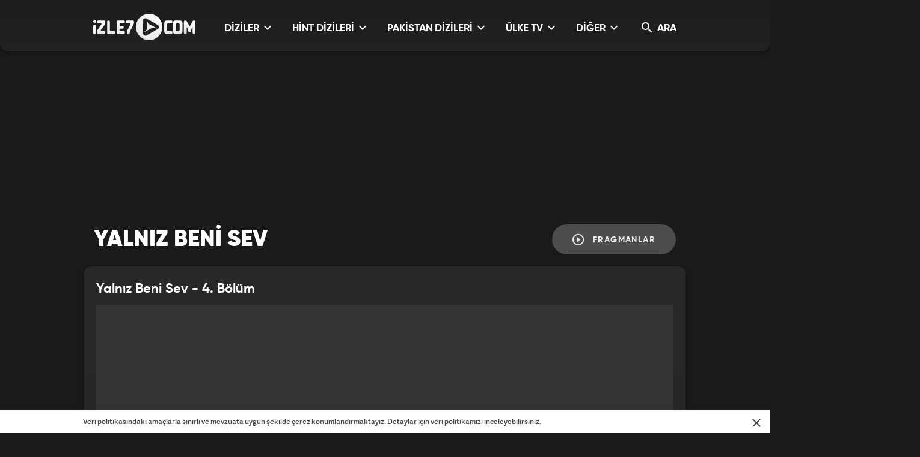

--- FILE ---
content_type: text/html; charset=UTF-8
request_url: https://www.izle7.com/kanal7/izle-66540-yalniz-beni-sev-4-bolum-14-eylul-persembe.html
body_size: 19122
content:
<!DOCTYPE html>
<html lang="tr">
<head>

    <!-- META TAGS -->
    <meta charset="utf-8">
    <meta name="robots" content="index, follow">


            <title>Yalnız Beni Sev 4. B&ouml;l&uuml;m - 14 Eyl&uuml;l Perşembe - izle7</title>
    
            <link rel="canonical" href="https://www.izle7.com/kanal7/izle-66540-yalniz-beni-sev-4-bolum-14-eylul-persembe.html">
    
            <meta name="description" content="Yalnız Beni Sev 4. B&ouml;l&uuml;m - 14 Eyl&uuml;l Perşembe - Shamsher Ve Mahek&rsquo;in Arasındaki Aşk R&uuml;zgarı &lsquo;yalnız Beni Sev&rsquo; İle Kanal 7&rsquo;de Esmeye Geliyor. Pakistan&rsquo;da &lsquo;kaisi Teri Khudgarzi&rsquo; İsmiyle Bilinen Ve Milyonların &hellip;" />
    
            <meta name="keywords" content="kanal7, Yalnız Beni Sev, Kaisi Teri Khudgarzi, yalnız beni sev yeni dizi, yalnız beni sev yeni fragman, yalnız beni sevb fragman, yalnız beni sev kanal 7, Danish Taimoor, Dur-e-Fishan, Noman Aijaz, Hammad Shoaib, Shahood Alvi, Laila Wasti, Atiqa Odho, Laiba Khan, yalnız beni sev 4. b&ouml;l&uuml;m izle" />
    

            <link rel="image_src" href="https://izle7com.haber7.net/resize/1200x700/images/2023/09/145bd788db197802abe99a95f5018365f1a063fc.jpg" />
        <meta itemprop="image" content="https://izle7com.haber7.net/resize/1200x700/images/2023/09/145bd788db197802abe99a95f5018365f1a063fc.jpg" />

        <meta property="og:title" content="Yalnız Beni Sev 4. B&ouml;l&uuml;m - 14 Eyl&uuml;l Perşembe - izle7" />
        <meta property="og:description" content="Yalnız Beni Sev 4. B&ouml;l&uuml;m - 14 Eyl&uuml;l Perşembe - Shamsher Ve Mahek&rsquo;in Arasındaki Aşk R&uuml;zgarı &lsquo;yalnız Beni Sev&rsquo; İle Kanal 7&rsquo;de Esmeye Geliyor. Pakistan&rsquo;da &lsquo;kaisi Teri Khudgarzi&rsquo; İsmiyle Bilinen Ve Milyonların &hellip;">
        <meta property="og:url" content="https://www.izle7.com/kanal7/izle-66540-yalniz-beni-sev-4-bolum-14-eylul-persembe.html" />
        <meta property="og:image" content="https://izle7com.haber7.net/resize/1200x700/images/2023/09/145bd788db197802abe99a95f5018365f1a063fc.jpg">
        <meta property="og:image:alt" content="Yalnız Beni Sev 4. B&ouml;l&uuml;m - 14 Eyl&uuml;l Perşembe - izle7" />
        <meta property="og:type" content="website" />


        <meta name="twitter:site" content="@izle7">
        <meta name="twitter:creator" content="@izle7">
        <meta name="twitter:card" content="summary">
        <meta name="twitter:url" content="https://www.izle7.com/kanal7/izle-66540-yalniz-beni-sev-4-bolum-14-eylul-persembe.html">
        <meta name="twitter:title" content="Yalnız Beni Sev 4. B&ouml;l&uuml;m - 14 Eyl&uuml;l Perşembe - izle7">
        <meta name="twitter:description" content="Yalnız Beni Sev 4. B&ouml;l&uuml;m - 14 Eyl&uuml;l Perşembe - Shamsher Ve Mahek&rsquo;in Arasındaki Aşk R&uuml;zgarı &lsquo;yalnız Beni Sev&rsquo; İle Kanal 7&rsquo;de Esmeye Geliyor. Pakistan&rsquo;da &lsquo;kaisi Teri Khudgarzi&rsquo; İsmiyle Bilinen Ve Milyonların &hellip;">
        <meta name="twitter:image" content="https://izle7com.haber7.net/resize/1200x700/images/2023/09/145bd788db197802abe99a95f5018365f1a063fc.jpg">

        <meta property="og:site_name" content="izle7.Com">
        <meta property="fb:app_id" content="567588373294718">

    

    <meta name="google-site-verification" content="">
    <meta http-equiv="X-UA-Compatible" content="IE=edge, chrome=1">
    <meta name="viewport" content="width=device-width, initial-scale=1, user-scalable=no">

    <!-- PRECONNECT -->
    <meta http-equiv="x-dns-prefetch-control" content="on">
    <link rel="preconnect" href="//fonts.gstatic.com">
    <link rel="preconnect" href="//cm.g.doubleclick.net">
    <link rel="preconnect" href="https://securepubads.g.doubleclick.net">
    <link rel="preconnect" href="//pubads.g.doubleclick.net">
    <link rel="preconnect" href="//www.googletagservices.com">
    <link rel="preconnect" href="//fonts.googleapis.com">

            <link rel="preload" as="image" href="https://izle7com.haber7.net/resize/1200x700/images/2023/09/145bd788db197802abe99a95f5018365f1a063fc.jpg">
    
    <!-- LINK -->
            <link rel="stylesheet" href="https://www.izle7.com/assets/v2/css/main.min.css?s=0.0.8">
    
    <link rel="icon" href="https://www.izle7.com/favicon.png">
    <link rel="shortcut icon" href="https://www.izle7.com/assets/v2/images/favicon.png">
    <link rel="bookmark icon" href="https://www.izle7.com/assets/v2/images/favicon.png">
    <style>.image.content-post > iframe {width: 100%;height: 100%;}	@media (max-width: 991px) and (min-width: 320px) { .mobile-menu-active .site-menu-dropdown { display: block;opacity: 1;transform: scale(1);visibility: visible;}}</style>

    <!-- CHROME THEME COLOR -->
    <meta name="theme-color" content="#E21C1C">

        <script>
        (function(i, s, o, g, r, a, m) {
            i['GoogleAnalyticsObject'] = r;
            i[r] = i[r] || function() {
                (i[r].q = i[r].q || []).push(arguments)
            }, i[r].l = 1 * new Date();
            a = s.createElement(o),
                m = s.getElementsByTagName(o)[0];
            a.async = 1;
            a.src = g;
            m.parentNode.insertBefore(a, m)
        })(window, document, 'script', '//www.google-analytics.com/analytics.js', 'ga');
        ga('create', 'UA-3674872-9', 'izle7.com');
        ga('send', 'pageview');

                ga('send', 'event', {
            eventCategory: 'Yalnız Beni Sev',
            eventAction: 'view',
            eventLabel: "66540"
        });
        
    </script>

    <script type="text/javascript">
        (function() {
            var purl = window.location.href;
            var url = '//ads.pubmatic.com/AdServer/js/pwt/156911/1380';
            var profileVersionId = '';
            if(purl.indexOf('pwtv=')>0){
                var regexp = /pwtv=(.*?)(&|$)/g;
                var matches = regexp.exec(purl);
                if(matches.length >= 2 && matches[1].length > 0){
                    profileVersionId = '/'+matches[1];
                }
            }
            var wtads = document.createElement('script');
            wtads.async = true;
            wtads.type = 'text/javascript';
            wtads.src = url+profileVersionId+'/pwt.js';
            var node = document.getElementsByTagName('script')[0];
            node.parentNode.insertBefore(wtads, node);
        })();
    </script>

    <script async src="//pagead2.googlesyndication.com/pagead/js/adsbygoogle.js"></script>
    <script>
        (adsbygoogle = window.adsbygoogle || []).push({
            google_ad_client: "ca-pub-0922605440836250",
            enable_page_level_ads: true
        });
    </script>
    <script async src="https://pagead2.googlesyndication.com/pagead/js/adsbygoogle.js?client=ca-pub-0922605440836250" crossorigin="anonymous"></script>

    <script src='https://www.googletagservices.com/tag/js/gpt.js'></script>
    <script>
        var googletag = googletag || {};
        googletag.cmd = googletag.cmd || [];

        var clientWidthForDFP = document.documentElement.clientWidth;

        var checkDesktopOrMobile = "desktop";
        if (clientWidthForDFP <= 768)
            checkDesktopOrMobile = "mobile";

        googletag.cmd.push(function() {

            var PageSkinMapping = googletag.sizeMapping().addSize([1560, 250], [[300, 600], [160, 600], [120, 600]]).addSize([1340, 250], [[160, 600], [120, 600]]).addSize([1260, 250], [120, 600]).addSize([0, 0], []).build();

            

            if (checkDesktopOrMobile == "desktop") {
                //Desktop Detail Page
                googletag.defineSlot('/324749355,86335799/izle7_Desktop/Detay_Masthead', [[970, 250], [728, 90], [970, 90]], 'div-desktop-detail-masthead').addService(googletag.pubads());
                var refreshSlot1 = googletag.defineSlot('/324749355,86335799/izle7_Desktop/Detay_160x600_Sol', [[300, 600], [160, 600], [120, 600]], 'div-desktop-detail-pageskin-left').defineSizeMapping(PageSkinMapping).addService(googletag.pubads());
                var refreshSlot2 = googletag.defineSlot('/324749355,86335799/izle7_Desktop/Detay_160x600_Sag', [[300, 600], [160, 600], [120, 600]], 'div-desktop-detail-pageskin-right').defineSizeMapping(PageSkinMapping).addService(googletag.pubads());
                googletag.defineSlot('/324749355,86335799/izle7_Desktop/ROS_300x250', [[250, 250], [300, 250], 'fluid'], 'div-gpt-video-detail-random').addService(googletag.pubads());

            } else {
                //Mobile Detail Page
                var stickySlot = googletag.defineSlot('/324749355,86335799/izle7_Mobile/Detay_Sticky', [[320, 50], [320, 100]], 'div-mobile-detail-sticky').addService(googletag.pubads());
                googletag.defineSlot('/324749355,86335799/izle7_Mobile/ROS_Footer', [[250, 250], [336, 280], [300, 250], 'fluid'], 'div-gpt-video-detail-comments-after').addService(googletag.pubads());
                var interstitialslot = googletag.defineOutOfPageSlot('/324749355,86335799/izle7_Mobile/interstitial', googletag.enums.OutOfPageFormat.INTERSTITIAL);
                if (interstitialslot) {
                    // Enable optional interstitial triggers
                    interstitialslot.addService(googletag.pubads()).setConfig({
                        interstitial: {
                            triggers: {
                                navBar: true,
                                unhideWindow: true,
                            },
                        },
                    });
                }
            }

            
            try {
                if (getCookie("bk_r")) {
                    var values = getCookie("bk_r");
                    googletag.pubads().setTargeting("bluekai", [values]);
                }
            } catch(e) {}

            if (typeof stickySlot != "undefined")
                setInterval(function(){
                    googletag.pubads().refresh([stickySlot]);
                }, 30000);


            if(checkDesktopOrMobile=='desktop') {
                setInterval(function(){
                    if(document.visibilityState == "visible"){
                        makroopbjs.que.push(function() {
                            makroopbjs.requestBids({
                                timeout: PREBID_TIMEOUT,
                                adUnitCodes: [refreshSlot1.getAdUnitPath(), refreshSlot2.getAdUnitPath()],
                                bidsBackHandler: function() {
                                    makroopbjs.setTargetingForGPTAsync([refreshSlot1.getAdUnitPath(), refreshSlot2.getAdUnitPath()]);
                                    googletag.pubads().refresh([refreshSlot1, refreshSlot2]);
                                }
                            });
                        });
                    }
                },180e3);
            }
            googletag.pubads().enableSingleRequest();
            // googletag.pubads().collapseEmptyDivs();
            // googletag.pubads().disableInitialLoad();
            googletag.enableServices();
        });

    </script>

    <!-- Google tag (gtag.js) -->
    <script async src="https://www.googletagmanager.com/gtag/js?id=G-VG8RR6BY7K"></script>
    <script>
        window.dataLayer = window.dataLayer || [];
        function gtag(){dataLayer.push(arguments);}
        gtag('js', new Date());
        gtag('config', 'G-VG8RR6BY7K');

                gtag('event', 'VideoDetail', {
            eventCategory: 'Yalnız Beni Sev',
            eventAction: 'view',
            eventLabel: "66540"
        });
        
    </script>

    <script src="https://www.izle7.com/assets/fundingchoices.js"></script>
    <script async="async" src="https://makroo.haber7.net/creative/makroo-hb.js"></script>

    <link rel="manifest" href="https://www.izle7.com/manifest.json" />
        <script src="https://cdn.onesignal.com/sdks/OneSignalSDK.js" async=""></script>
    <script>
        var OneSignal = window.OneSignal || [];
        OneSignal.push(function() {
            OneSignal.init({
                appId: "d96f09b4-d630-41ec-bd73-6ddc5fd978bd",
            });
        });
    </script>
    
    <!-- Yandex.Metrika counter -->
    <script type="text/javascript" >
        (function(m,e,t,r,i,k,a){m[i]=m[i]||function(){(m[i].a=m[i].a||[]).push(arguments)};
            m[i].l=1*new Date();
            for (var j = 0; j < document.scripts.length; j++) {if (document.scripts[j].src === r) { return; }}
            k=e.createElement(t),a=e.getElementsByTagName(t)[0],k.async=1,k.src=r,a.parentNode.insertBefore(k,a)})
        (window, document, "script", "https://mc.yandex.ru/metrika/tag.js", "ym");

        ym(99649654, "init", {
            clickmap:true,
            trackLinks:true,
            accurateTrackBounce:true
        });
    </script>
    <noscript><div><img src="https://mc.yandex.ru/watch/99649654" style="position:absolute; left:-9999px;" alt="" /></div></noscript>
    <!-- /Yandex.Metrika counter -->

        <script type="application/ld+json">
        {
            "@context": "http://schema.org",
            "@type": "NewsArticle",
            "inLanguage": "tr-TR",
            "articleSection": "Yalnız Beni Sev",
            "mainEntityOfPage": {
                "@type": "WebPage",
                "@id": "https://www.izle7.com/kanal7/izle-66540-yalniz-beni-sev-4-bolum-14-eylul-persembe.html"
            },
            "headline": "Yalnız Beni Sev 4. B&ouml;l&uuml;m - 14 Eyl&uuml;l Perşembe",
            "alternativeHeadline": "Yalnız Beni Sev 4. B&ouml;l&uuml;m - 14 Eyl&uuml;l Perşembe",
            "keywords": "kanal7, Yalnız Beni Sev, Kaisi Teri Khudgarzi, yalnız beni sev yeni dizi, yalnız beni sev yeni fragman, yalnız beni sevb fragman, yalnız beni sev kanal 7, Danish Taimoor, Dur-e-Fishan, Noman Aijaz, Hammad Shoaib, Shahood Alvi, Laila Wasti, Atiqa Odho, Laiba Khan, yalnız beni sev 4. b&ouml;l&uuml;m izle",
            "image": {
                "@type": "ImageObject",
                "url": "https://izle7com.haber7.net/resize/1200x700/images/2023/09/145bd788db197802abe99a95f5018365f1a063fc.jpg",
                "width": "1200",
                "height": "700"
            },
            "datePublished": "2023-09-14T16:53:41+03:00",
            "dateModified": "2023-09-14T23:05:02+03:00",
            "description": "Shamsher ve Mahek&rsquo;in arasındaki aşk r&uuml;zgarı &lsquo;Yalnız Beni Sev&rsquo; ile Kanal 7&rsquo;de esmeye geliyor. Pakistan&rsquo;da &lsquo;Kaisi Teri Khudgarzi&rsquo; ismiyle bilinen ve milyonların beğenisini toplayan &lsquo;Yalnız Beni Sev&rsquo;, izleyenlere aşkın tesiri altında kalmış bir kişinin ne kadar ileri gidebileceğini g&ouml;zler &ouml;n&uuml;ne serecek.Kanal 7 ekranlarının yeni dizisi &lsquo;Yalnız Beni Sev&rsquo; Shamser ve Mahek arasındaki engebeli aşk hikayesiyle izleyicileri ekran başına kilitlemeye hazırlanıyor. Aşkın g&uuml;c&uuml; ve sınırları aşmanın verdiği heyecanı anlatan Yalnız Beni Sev, Mahek ve Shamser&rsquo;in arasındaki ilk g&ouml;r&uuml;şte başlayan aşkla izleyicilere romantik anlar yaşatacak. Mehak, babası Akram annesi Naheed ve k&uuml;&ccedil;&uuml;k kız kardeşi ile mutlu bir hayat yaşayan gen&ccedil; ve iyi bir kadındır. Mehak, kuzeni Ahsan ile nişanlıdır, ancak Ahsan&rsquo;ın annesi Andaleep oğlunun Mahek ile evlenmesini istemez. Mehak&rsquo;ın babası Akram bir g&uuml;n yolda kibirli gencin birini rahatsız ettiğini g&ouml;r&uuml;r ve yanına gider, gittiğinde adam Akram&rsquo;a silah doğrultur. Mehak bu durumdan &ccedil;ok korkar, kibirli gen&ccedil; Shamsher Mehak&rsquo;ı ilk g&ouml;rd&uuml;ğ&uuml; anda ona aşık olur.Shamser, ilk g&ouml;r&uuml;şte aşık olduğu Mahek&rsquo;in sevgisini nasıl kazanacak? Shamser ve Mahek&rsquo;in ailesi ilişkilerine m&uuml;saade edecek mi? Shamser&rsquo;in yapacağı planlar Mahek&rsquo;in hayatını nasıl etkileyecek? Mahek, Shamser&rsquo;ı sevecek mi?Aşkın g&uuml;c&uuml;n&uuml; entrikalarla yansıtan &lsquo;Yalnız Beni Sev&rsquo; hafta i&ccedil;i her g&uuml;n, saat 21.20&rsquo;de Kanal 7&rsquo;de&hellip;&nbsp;",
            "articleBody": "Shamsher ve Mahek&rsquo;in arasındaki aşk r&uuml;zgarı &lsquo;Yalnız Beni Sev&rsquo; ile Kanal 7&rsquo;de esmeye geliyor. Pakistan&rsquo;da &lsquo;Kaisi Teri Khudgarzi&rsquo; ismiyle bilinen ve milyonların beğenisini toplayan &lsquo;Yalnız Beni Sev&rsquo;, izleyenlere aşkın tesiri altında kalmış bir kişinin ne kadar ileri gidebileceğini g&ouml;zler &ouml;n&uuml;ne serecek.Kanal 7 ekranlarının yeni dizisi &lsquo;Yalnız Beni Sev&rsquo; Shamser ve Mahek arasındaki engebeli aşk hikayesiyle izleyicileri ekran başına kilitlemeye hazırlanıyor. Aşkın g&uuml;c&uuml; ve sınırları aşmanın verdiği heyecanı anlatan Yalnız Beni Sev, Mahek ve Shamser&rsquo;in arasındaki ilk g&ouml;r&uuml;şte başlayan aşkla izleyicilere romantik anlar yaşatacak. Mehak, babası Akram annesi Naheed ve k&uuml;&ccedil;&uuml;k kız kardeşi ile mutlu bir hayat yaşayan gen&ccedil; ve iyi bir kadındır. Mehak, kuzeni Ahsan ile nişanlıdır, ancak Ahsan&rsquo;ın annesi Andaleep oğlunun Mahek ile evlenmesini istemez. Mehak&rsquo;ın babası Akram bir g&uuml;n yolda kibirli gencin birini rahatsız ettiğini g&ouml;r&uuml;r ve yanına gider, gittiğinde adam Akram&rsquo;a silah doğrultur. Mehak bu durumdan &ccedil;ok korkar, kibirli gen&ccedil; Shamsher Mehak&rsquo;ı ilk g&ouml;rd&uuml;ğ&uuml; anda ona aşık olur.Shamser, ilk g&ouml;r&uuml;şte aşık olduğu Mahek&rsquo;in sevgisini nasıl kazanacak? Shamser ve Mahek&rsquo;in ailesi ilişkilerine m&uuml;saade edecek mi? Shamser&rsquo;in yapacağı planlar Mahek&rsquo;in hayatını nasıl etkileyecek? Mahek, Shamser&rsquo;ı sevecek mi?Aşkın g&uuml;c&uuml;n&uuml; entrikalarla yansıtan &lsquo;Yalnız Beni Sev&rsquo; hafta i&ccedil;i her g&uuml;n, saat 21.20&rsquo;de Kanal 7&rsquo;de&hellip;&nbsp;",
            "author": {
                "@type": "Person",
                "name": "izle7.com"
            },
            "publisher": {
                "@type": "Organization",
                "name": "izle7.com",
                "logo": {
                    "@type": "ImageObject",
                    "url": "https://www.izle7.com/assets/img/izle7-logo.png",
                    "width": 165,
                    "height": 41
                }
            }
        }
    </script>

    <script type="application/ld+json">
        {
          "@context": "https://schema.org/",
          "@type": "VideoObject",
          "caption": "Yalnız Beni Sev 4. B&ouml;l&uuml;m - 14 Eyl&uuml;l Perşembe",
          "transcript": "Shamsher ve Mahek&rsquo;in arasındaki aşk r&uuml;zgarı &lsquo;Yalnız Beni Sev&rsquo; ile Kanal 7&rsquo;de esmeye geliyor. Pakistan&rsquo;da &lsquo;Kaisi Teri Khudgarzi&rsquo; ismiyle bilinen ve milyonların beğenisini toplayan &lsquo;Yalnız Beni Sev&rsquo;, izleyenlere aşkın tesiri altında kalmış bir kişinin ne kadar ileri gidebileceğini g&ouml;zler &ouml;n&uuml;ne serecek.Kanal 7 ekranlarının yeni dizisi &lsquo;Yalnız Beni Sev&rsquo; Shamser ve Mahek arasındaki engebeli aşk hikayesiyle izleyicileri ekran başına kilitlemeye hazırlanıyor. Aşkın g&uuml;c&uuml; ve sınırları aşmanın verdiği heyecanı anlatan Yalnız Beni Sev, Mahek ve Shamser&rsquo;in arasındaki ilk g&ouml;r&uuml;şte başlayan aşkla izleyicilere romantik anlar yaşatacak. Mehak, babası Akram annesi Naheed ve k&uuml;&ccedil;&uuml;k kız kardeşi ile mutlu bir hayat yaşayan gen&ccedil; ve iyi bir kadındır. Mehak, kuzeni Ahsan ile nişanlıdır, ancak Ahsan&rsquo;ın annesi Andaleep oğlunun Mahek ile evlenmesini istemez. Mehak&rsquo;ın babası Akram bir g&uuml;n yolda kibirli gencin birini rahatsız ettiğini g&ouml;r&uuml;r ve yanına gider, gittiğinde adam Akram&rsquo;a silah doğrultur. Mehak bu durumdan &ccedil;ok korkar, kibirli gen&ccedil; Shamsher Mehak&rsquo;ı ilk g&ouml;rd&uuml;ğ&uuml; anda ona aşık olur.Shamser, ilk g&ouml;r&uuml;şte aşık olduğu Mahek&rsquo;in sevgisini nasıl kazanacak? Shamser ve Mahek&rsquo;in ailesi ilişkilerine m&uuml;saade edecek mi? Shamser&rsquo;in yapacağı planlar Mahek&rsquo;in hayatını nasıl etkileyecek? Mahek, Shamser&rsquo;ı sevecek mi?Aşkın g&uuml;c&uuml;n&uuml; entrikalarla yansıtan &lsquo;Yalnız Beni Sev&rsquo; hafta i&ccedil;i her g&uuml;n, saat 21.20&rsquo;de Kanal 7&rsquo;de&hellip;&nbsp;",
          "description" : "Shamsher ve Mahek&rsquo;in arasındaki aşk r&uuml;zgarı &lsquo;Yalnız Beni Sev&rsquo; ile Kanal 7&rsquo;de esmeye geliyor. Pakistan&rsquo;da &lsquo;Kaisi Teri Khudgarzi&rsquo; ismiyle bilinen ve milyonların beğenisini toplayan &lsquo;Yalnız Beni Sev&rsquo;, izleyenlere aşkın tesiri altında kalmış bir kişinin ne kadar ileri gidebileceğini g&ouml;zler &ouml;n&uuml;ne serecek.Kanal 7 ekranlarının yeni dizisi &lsquo;Yalnız Beni Sev&rsquo; Shamser ve Mahek arasındaki engebeli aşk hikayesiyle izleyicileri ekran başına kilitlemeye hazırlanıyor. Aşkın g&uuml;c&uuml; ve sınırları aşmanın verdiği heyecanı anlatan Yalnız Beni Sev, Mahek ve Shamser&rsquo;in arasındaki ilk g&ouml;r&uuml;şte başlayan aşkla izleyicilere romantik anlar yaşatacak. Mehak, babası Akram annesi Naheed ve k&uuml;&ccedil;&uuml;k kız kardeşi ile mutlu bir hayat yaşayan gen&ccedil; ve iyi bir kadındır. Mehak, kuzeni Ahsan ile nişanlıdır, ancak Ahsan&rsquo;ın annesi Andaleep oğlunun Mahek ile evlenmesini istemez. Mehak&rsquo;ın babası Akram bir g&uuml;n yolda kibirli gencin birini rahatsız ettiğini g&ouml;r&uuml;r ve yanına gider, gittiğinde adam Akram&rsquo;a silah doğrultur. Mehak bu durumdan &ccedil;ok korkar, kibirli gen&ccedil; Shamsher Mehak&rsquo;ı ilk g&ouml;rd&uuml;ğ&uuml; anda ona aşık olur.Shamser, ilk g&ouml;r&uuml;şte aşık olduğu Mahek&rsquo;in sevgisini nasıl kazanacak? Shamser ve Mahek&rsquo;in ailesi ilişkilerine m&uuml;saade edecek mi? Shamser&rsquo;in yapacağı planlar Mahek&rsquo;in hayatını nasıl etkileyecek? Mahek, Shamser&rsquo;ı sevecek mi?Aşkın g&uuml;c&uuml;n&uuml; entrikalarla yansıtan &lsquo;Yalnız Beni Sev&rsquo; hafta i&ccedil;i her g&uuml;n, saat 21.20&rsquo;de Kanal 7&rsquo;de&hellip;&nbsp;",
          "name": "Yalnız Beni Sev 4. B&ouml;l&uuml;m - 14 Eyl&uuml;l Perşembe",
          "thumbnailURL" : "https://izle7com.haber7.net/resize/1200x700/images/2023/09/145bd788db197802abe99a95f5018365f1a063fc.jpg",
          "uploadDate" : "2023-09-14T16:53:41+03:00",
          "dateCreated": "2023-09-14T16:53:41+03:00",
          "datePublished": "2023-09-14T16:53:41+03:00",
          "url": "https://www.izle7.com/kanal7/izle-66540-yalniz-beni-sev-4-bolum-14-eylul-persembe.html",
          "embedUrl":"https://www.izle7.com/embed-66540",
                      "contentUrl":"https://www.dailymotion.com/crawler/video/k6rkbKQQRtkGGlztkuB",
                                "duration": "PT1H20M38S",
                    "author": {
             "@type": "Person",
            "name": "izle7.com"
          },
           "publisher": {
            "@type": "Organization",
            "name": "izle7.com",
            "logo": {
                "@type": "ImageObject",
                "url": "https://www.izle7.com/assets/img/izle7-logo.png",
                "width": 450,
                "height": 115
                }
            }
        }
    </script>

    <script type="application/ld+json">
    {
     "@context": "https://schema.org",
     "@type": "BreadcrumbList",
     "itemListElement":
     [
     {
       "@type": "ListItem",
       "position": 1,
       "item":
       {
        "@id": "https://www.izle7.com",
        "name": "İzle7.com"
        }
      },
                  {
             "@type": "ListItem",
             "position": 2 ,
             "item":
             {
              "@id": "https://www.izle7.com/kanal7/pakistan-dizileri",
        "name": "Pakistan Dizileri"
        }
      },
      {
       "@type": "ListItem",
       "position": 3 ,
       "item":
       {
        "@id": "https://www.izle7.com/kanal7/kategori/yalniz-beni-sev",
        "name": "Yalnız Beni Sev"
        }
      }
      
        ]
       }
</script>
<link rel="stylesheet" href="https://www.izle7.com/assets/v2/css/detail.min.css?s=0.0.5">
<style>
    @media  screen and (max-width: 768px) {
        #div-gpt-video-detail-random, .js-middle-masthead
        {
            display: none !important;
        }
        .sidebar-ad {
            display: none !important;
        }
    }
</style>

</head>
<body>
<!-- Header -->
<header class="site-header">
    <div class="container">

        <!-- Logo -->
        <div class="site-logo">
            <a href="https://www.izle7.com" title="İzle 7">
                <img src="https://www.izle7.com/assets/v2/images/izle7-logo-gray.svg" data-svg-fallback="images/izle7-logo-gray.png" alt="İzle 7">
            </a>
        </div>

        <!-- Menu Block -->
        <div class="site-menu-block">

            <div class="pull-left">
                <!-- Menu -->
                <ul class="site-menu">
                    <li>
                        <a href="#" title="DİZİLER" class="site-menu-item dropdown">
                            DİZİLER <i class="zmdi zmdi-chevron-down"></i>
                        </a>

                        <!-- Dropdown Menu -->
                        <div class="site-menu-dropdown">
                            <!-- Program List -->
                            <div class="program-list">
                                <ul class="list">
                                    <li>
                                        <a href="https://www.izle7.com/kanal7/kategori/arafta" title="Arafta" class="list-item">Arafta</a>
                                        <a href="https://www.izle7.com/kanal7/kategori/zerhun" title="Zerhun" class="list-item">Zerhun</a>
                                        <a href="https://www.izle7.com/kanal7/kategori/kuma" title="Kuma" class="list-item">Kuma</a>
                                    </li>
                                    <li>
                                        <a href="https://www.izle7.com/kanal7/kategori/seksenler" title="Seksenler" class="list-item">Seksenler</a>
                                        <a href="https://www.izle7.com/kanal7/kategori/gelin" title="Gelin" class="list-item">Gelin</a>
                                        <a href="https://www.izle7.com/kanal7/kategori/esaret" title="Esaret" class="list-item">Esaret</a>
                                    </li>
                                    <li>
                                        <a href="https://www.izle7.com/kanal7/kategori/ruzgarli-tepe" title="Rüzgarlı Tepe" class="list-item">Rüzgarlı Tepe</a>
                                        <a href="https://www.izle7.com/kanal7/kategori/kan-cicekleri" title="Kan Çiçekleri" class="list-item">Kan Çiçekleri</a>
                                        <a href="https://www.izle7.com/kanal7/kategori/emanet" title="Emanet" class="list-item">Emanet</a>
                                    </li>
                                    <li>
                                        <a href="https://www.izle7.com/kanal7/kategori/bir-yemin-ettim" title="Bir Yemin Ettim" class="list-item">Bir Yemin Ettim</a>
                                        <a href="https://www.izle7.com/kanal7/diziler" title="Tüm Diziler" class="list-item">Tüm Diziler</a>
                                    </li>
                                </ul>
                            </div>

                            <!-- Suggested Content -->
                            <div class="suggested-content">
                                <a href="https://www.izle7.com/kanal7/kategori/arafta" title="Arafta Dizisi" class="suggested-content-item">
                                    <div class="title">"Arafta" Dizisi</div>
                                    <figure class="image">
                                        <img class="lazy" data-original="https://izle7com.haber7.net/resize/175x100/images/2025/12/eecbb4026bea5180505fe5662b41071bacabb3c5.jpg" alt="Arafta Dizisi">
                                    </figure>
                                    <div class="info">
                                        <div class="info-date">Tüm Bölümler</div>
                                        <div class="info-time"><i class="zmdi zmdi-arrow-right"></i></div>
                                    </div>
                                </a>

                                <a href="https://www.izle7.com/kanal7/kategori/gelin" title="Gelin Dizisi" class="suggested-content-item">
                                    <div class="title">"Gelin" Dizisi</div>
                                    <figure class="image">
                                        <img class="lazy" data-original="https://izle7com.haber7.net/resize/175x100/images/2025/10/7c82e6e221bf50e09975f138a2f22b7facffedcb.jpg" alt="Gelin Dizisi">
                                    </figure>
                                    <div class="info">
                                        <div class="info-date">Tüm Bölümler</div>
                                        <div class="info-time"><i class="zmdi zmdi-arrow-right"></i></div>
                                    </div>
                                </a>
                            </div>
                        </div>

                    </li>
                    <li>
                        <a href="#" title="HİNT DİZİLERİ" class="site-menu-item dropdown">
                            HİNT DİZİLERİ <i class="zmdi zmdi-chevron-down"></i>
                        </a>

                        <!-- Dropdown Menu -->
                        <div class="site-menu-dropdown">
                            <!-- Program List -->
                            <div class="program-list">
                                <ul class="list">
                                    <li>
                                        <a href="https://www.izle7.com/kanal7/kategori/gir-dunyama" title="Gir Dünyama" class="list-item">Gir Dünyama</a>
                                        <a href="https://www.izle7.com/kanal7/kategori/gonul-sozum" title="Gönül Sözüm" class="list-item">Gönül Sözüm</a>
                                        <a href="https://www.izle7.com/kanal7/kategori/adina-ask-diyorlar" title="Adına Aşk Diyorlar" class="list-item">Adına Aşk Diyorlar</a>
                                    </li>
                                    <li>
                                        <a href="https://www.izle7.com/kanal7/kategori/sozum-var-sevdaya" title="Sözüm Var Sevdaya" class="list-item">Sözüm Var Sevdaya</a>
                                        <a href="https://www.izle7.com/kanal7/kategori/seni-severken" title="Seni Severken" class="list-item">Seni Severken</a>
                                        <a href="https://www.izle7.com/kanal7/kategori/benim-masalim" title="Benim Masalım" class="list-item">Benim Masalım</a>
                                    </li>
                                    <li>
                                        <a href="https://www.izle7.com/kanal7/kategori/bahar-yeli" title="Bahar Yeli" class="list-item">Bahar Yeli</a>
                                        <a href="https://www.izle7.com/kanal7/kategori/seninle-yeniden" title="Seninle Yeniden" class="list-item">Seninle Yeniden</a>
                                        <a href="https://www.izle7.com/kanal7/kategori/dusman-basina" title="Düşman Başına" class="list-item">Düşman Başına</a>
                                    </li>
                                    <li>
                                        <a href="https://www.izle7.com/kanal7/kategori/bir-garip-ask" title="Bir Garip Aşk" class="list-item">Bir Garip Aşk</a>
                                        <a href="https://www.izle7.com/kanal7/kategori/can-yoldasim" title="Can Yoldaşım" class="list-item">Can Yoldaşım</a>
                                        <a href="https://www.izle7.com/kanal7/kategori/bas-tacim" title="Baş Tacım" class="list-item">Baş Tacım</a>
                                    </li>
                                    <li>
                                        <a href="https://www.izle7.com/kanal7/kategori/masum-saathiya" title="Masum" class="list-item">Masum</a>
                                        <a href="https://www.izle7.com/kanal7/kategori/ask-yakar" title="Aşk Yakar" class="list-item">Aşk Yakar</a>
                                        <a href="https://www.izle7.com/kanal7/kategori/sensiz-olmaz-rangrasiya" title="Sensiz Olmaz" class="list-item">Sensiz Olmaz</a>
                                    </li>
                                    <li>
                                        <a href="https://www.izle7.com/kanal7/kategori/tatli-bela" title="Tatlı Bela" class="list-item">Tatlı Bela</a>
                                        <a href="https://www.izle7.com/kanal7/kategori/seninle-yeniden" title="Seninle Yeniden" class="list-item">Seninle Yeniden</a>
                                        <a href="https://www.izle7.com/kanal7/hint-dizileri" title="Tüm Diziler" class="list-item">Tüm Diziler</a>
                                    </li>
                                </ul>
                            </div>

                            <!-- Suggested Content -->
                            <div class="suggested-content">
                                <a href="https://www.izle7.com/kanal7/kategori/gonul-sozum" title="Gönül Sözüm Dizisi" class="suggested-content-item">
                                    <div class="title">"Gönül Sözüm"</div>
                                    <figure class="image">
                                        <img class="lazy" data-original="https://izle7com.haber7.net/resize/175x100/images/2025/05/750ca47f2e62fc2ac600d9f043916ddc56152f99.jpg" alt="Gönül Sözüm Dizisi">
                                    </figure>
                                    <div class="info">
                                        <div class="info-date">Tüm Bölümler</div>
                                        <div class="info-time"><i class="zmdi zmdi-arrow-right"></i></div>
                                    </div>
                                </a>
                                <a href="https://www.izle7.com/kanal7/kategori/sozum-var-sevdaya" title="Sözüm Var Sevdaya Dizisi" class="suggested-content-item">
                                    <div class="title">"Sözüm Var Sevdaya"</div>
                                    <figure class="image">
                                        <img class="lazy" data-original="https://izle7com.haber7.net/resize/175x100/images/2025/12/342dcd2c06b758d04bec507f7d5f6a8ea31db598.jpg" alt="Sözüm Var Sevdaya Dizisi">
                                    </figure>
                                    <div class="info">
                                        <div class="info-date">Tüm Bölümler</div>
                                        <div class="info-time"><i class="zmdi zmdi-arrow-right"></i></div>
                                    </div>
                                </a>

                            </div>
                        </div>
                    </li>
                    <li>
                        <a href="#" title="PAKİSTAN DİZİLERİ" class="site-menu-item dropdown">
                            PAKİSTAN DİZİLERİ <i class="zmdi zmdi-chevron-down"></i>
                        </a>

                        <!-- Dropdown Menu -->
                        <div class="site-menu-dropdown">
                            <!-- Program List -->
                            <div class="program-list">
                                <ul class="list">
                                    <li>
                                        <a href="https://www.izle7.com/kanal7/kategori/bana-umudu-anlat" title="Bana Umudu Anlat" class="list-item">Bana Umudu Anlat</a>
                                        <a href="https://www.izle7.com/kanal7/kategori/golgenin-kiyisinda" title="Gölgenin Kıyısında" class="list-item">Gölgenin Kıyısında</a>
                                        <a href="https://www.izle7.com/kanal7/kategori/senden-kalan" title="Senden Kalan" class="list-item">Senden Kalan</a>
                                    </li>
                                    <li>
                                        <a href="https://www.izle7.com/kanal7/kategori/seni-bekledigim-kadar" title="Seni Beklediğim Kadar" class="list-item">Seni Beklediğim Kadar</a>
                                        <a href="https://www.izle7.com/kanal7/kategori/suskun-yuregim" title="Suskun Yüreğim" class="list-item">Suskun Yüreğim</a>
                                        <a href="https://www.izle7.com/kanal7/kategori/mehtap-gozlum" title="Mehtap Gözlüm" class="list-item">Mehtap Gözlüm</a>
                                    </li>
                                    <li>
                                        <a href="https://www.izle7.com/kanal7/kategori/yine-de-sen" title="Yine De Sen" class="list-item">Yine De Sen</a>
                                        <a href="https://www.izle7.com/kanal7/kategori/canim-kizlarim" title="Canım Kızlarım" class="list-item">Canım Kızlarım</a>
                                        <a href="https://www.izle7.com/kanal7/kategori/senden-sonra" title="Senden Sonra" class="list-item">Senden Sonra</a>
                                    </li>
                                    <li>
                                        <a href="https://www.izle7.com/kanal7/kategori/kader-isterse" title="Kader İsterse" class="list-item">Kader İsterse</a>
                                        <a href="https://www.izle7.com/kanal7/kategori/oylesine-derin" title="Öylesine Derin" class="list-item">Öylesine Derin</a>
                                        <a href="https://www.izle7.com/kanal7/kategori/evlat" title="Evlat" class="list-item">Evlat</a>
                                    </li>
                                    <li>
                                        <a href="https://www.izle7.com/kanal7/kategori/seni-kalbime-yazmislar" title="Seni Kalbime Yazmışlar" class="list-item">Seni Kalbime Yazmışlar</a>
                                        <a href="https://www.izle7.com/kanal7/kategori/yalniz-beni-sev" title="Yalnız Beni Sev" class="list-item">Yalnız Beni Sev</a>
                                        <a href="https://www.izle7.com/kanal7/kategori/mutlu-ol" title="Mutlu Ol" class="list-item">Mutlu Ol</a>
                                    </li>
                                    <li>
                                        <a href="https://www.izle7.com/kanal7/pakistan-dizileri" title="Tüm Diziler" class="list-item">Tüm Diziler</a>
                                    </li>
                                </ul>
                            </div>

                            <!-- Suggested Content -->
                            <div class="suggested-content">
                                <a href="https://www.izle7.com/kanal7/kategori/bana-umudu-anlat" title="Bana Umudu Anlat" class="suggested-content-item">
                                    <div class="title">"Bana Umudu Anlat"</div>
                                    <figure class="image">
                                        <img class="lazy" data-original="https://izle7com.haber7.net/resize/175x100/images/2025/12/4b3ae36e4e52fefa5a66887b3ad18964bc62d93d.jpg" alt="Senden Kalan Dizisi">
                                    </figure>
                                    <div class="info">
                                        <div class="info-date">Tüm Bölümler</div>
                                        <div class="info-time"><i class="zmdi zmdi-arrow-right"></i></div>
                                    </div>
                                </a>
                                <a href="https://www.izle7.com/kanal7/kategori/golgenin-kiyisinda" title="Gölgenin Kıyısında Dizisi" class="suggested-content-item">
                                    <div class="title">"Gölgenin Kıyısında"</div>
                                    <figure class="image">
                                        <img class="lazy" data-original="https://izle7com.haber7.net/resize/175x100/images/2025/07/369efa9c0af48f9e7e1b1037814967647c097627.jpg" alt="Gölgenin Kıyısında Dizisi">
                                    </figure>
                                    <div class="info">
                                        <div class="info-date">Tüm Bölümler</div>
                                        <div class="info-time"><i class="zmdi zmdi-arrow-right"></i></div>
                                    </div>
                                </a>
                            </div>
                        </div>
                    </li>
                    <li>
                        <a href="#" title="ÜLKE TV" class="site-menu-item dropdown">
                            ÜLKE TV <i class="zmdi zmdi-chevron-down"></i>
                        </a>

                        <!-- Dropdown Menu -->
                        <div class="site-menu-dropdown">
                            <!-- Program List -->
                            <div class="program-list">
                                <h4 class="title">ÜLKE TV</h4>
                                <ul class="list">
                                    <li>
                                        <a href="https://www.izle7.com/ulketv/programlar" title="Gezi" class="list-item">Programlar</a>
                                        <a href="https://www.izle7.com/ulketv/kategori/aktualite" title="Yaşam" class="list-item">Aktüalite</a>
                                        <a href="https://www.izle7.com/ulketv/kategori/haberler" title="Eğlence" class="list-item">Haberler</a>
                                    </li>
                                    <li>
                                        <a href="https://www.izle7.com/ulketv/kategori/belgeseller" title="Gezi" class="list-item">Belgesel</a>
                                        <a href="https://www.izle7.com/ulketv/kategori/mehmet-ercan-ile-yol-hikayesi" title="Yaşam" class="list-item">Gezi</a>
                                        <a href="https://www.izle7.com/ulketv/kategori/dunden-bugune" title="Eğlence" class="list-item">Kültür-Sanat</a>
                                    </li>
                                    <li>
                                        <a href="https://www.izle7.com/ulketv/kategori/ekonomi" title="Eğlence" class="list-item">Ekonomi</a>
                                        <a href="https://www.izle7.com/ulketv/kategori/saglik" title="Eğlence" class="list-item">Sağlık</a>
                                        <a href="https://www.izle7.com/ulketv" title="Gezi" class="list-item">Son Eklenenler</a>
                                    </li>
                                </ul>
                            </div>

                            <!-- Suggested Content -->
                            <div class="suggested-content">
                                <a href="https://www.izle7.com/ulketv/kategori/en-iyisi-gezmek" title="Cuma Sohbetleri" class="suggested-content-item">
                                    <div class="title">En İyisi Gezmek</div>
                                    <figure class="image">
                                        <img class="lazy" data-original="https://izle7com.haber7.net/resize/175x100/images/2022/02/9cb3c6e200392a6c1116f0fcb2cd85806978a8e9.jpg" alt="Cuma Sohbetleri">
                                    </figure>
                                    <div class="info">
                                        <div class="info-date">Tüm Bölümler</div>
                                        <div class="info-time"><i class="zmdi zmdi-arrow-right"></i></div>
                                    </div>
                                </a>

                                <a href="https://www.izle7.com/ulketv/kategori/siradisi-strateji" title="Sıradışı Strateji" class="suggested-content-item">
                                    <div class="title">Sıradışı Strateji</div>
                                    <figure class="image">
                                        <img class="lazy" data-original="https://izle7com.haber7.net/resize/175x100/images/2022/11/8a46d873b5ad23d09aa5c48b699e663e2d4098a4.jpg" alt="Sıradışı Strateji">
                                    </figure>
                                    <div class="info">
                                        <div class="info-date">Tüm Bölümler</div>
                                        <div class="info-time"><i class="zmdi zmdi-arrow-right"></i></div>
                                    </div>
                                </a>
                            </div>
                        </div>
                    </li>
                    <li>
                        <a href="#" title="DİĞER" class="site-menu-item dropdown">
                            DİĞER <i class="zmdi zmdi-chevron-down"></i>
                        </a>

                        <!-- Dropdown Menu -->
                        <div class="site-menu-dropdown">
                            <!-- Program List -->
                            <div class="program-list">
                                <h4 class="title">DİĞER KATEGORİLER</h4>
                                <ul class="list">
                                    <li>
                                        <a href="https://www.izle7.com/kanal7/gezi" title="Gezi" class="list-item">Gezi</a>
                                        <a href="https://www.izle7.com/kanal7/yasam" title="Yaşam" class="list-item">Yaşam</a>
                                        <a href="https://www.izle7.com/kanal7/eglence" title="Eğlence" class="list-item">Eğlence</a>
                                    </li>
                                    <li>
                                        <a href="https://www.izle7.com/kanal7/saglik" title="Sağlık" class="list-item">Sağlık</a>
                                        <a href="https://www.izle7.com/kanal7/sohbet" title="Sohbet" class="list-item">Sohbet</a>
                                        <a href="https://www.izle7.com/cocuk/cocuk" title="Çocuk" class="list-item">Çocuk</a>
                                    </li>
                                    <li>
                                        <a href="https://www.izle7.com/ulketv/haberler" title="ÜlkeTv Haberler" class="list-item">ÜlkeTv Haber</a>
                                        <a href="https://www.izle7.com/kanal7/haberler" title="Kanal7 Haberler" class="list-item">Kanal7 Haber</a>
                                        <a href="https://www.izle7.com/ulketv/kategori/belgeseller" title="Belgeseller" class="list-item">Belgeseller</a>
                                    </li>
                                </ul>
                            </div>

                            <!-- Suggested Content -->
                            <div class="suggested-content">
                                <a href="https://www.izle7.com/kanal7/kategori/cuma-sohbetleri" title="Cuma Sohbetleri" class="suggested-content-item">
                                    <div class="title">Cuma Sohbetleri</div>
                                    <figure class="image">
                                        <img class="lazy" data-original="https://izle7com.haber7.net/resize/175x100/images/2018/09/4217e3a460e8d0b791d1035ce46430fe6b886092.jpg" alt="Cuma Sohbetleri">
                                    </figure>
                                    <div class="info">
                                        <div class="info-date">Tüm Bölümler</div>
                                        <div class="info-time"><i class="zmdi zmdi-arrow-right"></i></div>
                                    </div>
                                </a>

                                <a href="https://www.izle7.com/kanal7/kategori/muhabbet-kapisi" title="Muhabbet Kapısı" class="suggested-content-item">
                                    <div class="title">Muhabbet Kapısı</div>
                                    <figure class="image">
                                        <img class="lazy" data-original="https://izle7com.haber7.net/resize/175x100/images/2025/05/44e1fb8e82ee08c8f8d4f8b09db69bc57a7062d2.jpg" alt="Muhabbet Kapısı">
                                    </figure>
                                    <div class="info">
                                        <div class="info-date">Tüm Bölümler</div>
                                        <div class="info-time"><i class="zmdi zmdi-arrow-right"></i></div>
                                    </div>
                                </a>
                            </div>
                        </div>
                    </li>
                </ul>
            </div>

            <div class="pull-right">

                <!-- Search Form -->
                <form action="https://www.izle7.com/arama" type="get" class="site-search">
                    <input type="text" name="q" placeholder="Arama Yapın..." autofocus="off">
                    <button type="submit">
                        <i class="zmdi zmdi-search"></i>
                    </button>
                </form>

                <!-- Search Button -->
                <button class="site-search-button">
                    <i class="zmdi zmdi-search"></i> ARA
                </button>

                <button class="mobile-menu-button visible-xs">
                    <span>MENÜ</span>
                    <i class="zmdi zmdi-menu"></i>
                </button>
            </div>

        </div>

    </div>
</header>
<div class="container">
    <!-- Masthead - Middle -->
    <div class="masthead hidden-sm hidden-xs">
        <!-- Masthead - Content -->
        <div class="content">
            <div id="dfp-masthead">
                <script>
                    if ( checkDesktopOrMobile == 'desktop' ) {
                        document.getElementById('dfp-masthead').innerHTML='<div id="div-desktop-detail-masthead" style="text-align:center;width:970px;"></div>';
                        googletag.cmd.push(function () { googletag.display('div-desktop-detail-masthead'); });
                    }
                    // if ( checkDesktopOrMobile == 'mobile' ) {
                    //     document.getElementById('dfp-masthead').innerHTML='<div id="div-mobile-detail-masthead" style="text-align:center;"></div>';
                    //     googletag.cmd.push(function () { googletag.display('div-mobile-detail-masthead'); });
                    // }
                </script>
            </div>
        </div>
    </div>
</div>


<!-- Detail Cover -->
<div class="detail-cover">
    <div class="container">

        <!-- Program Info -->
        <div class="program-info">
            <!-- Program Title -->
            <div class="program-title-group">
                <div class="program-title">Yalnız Beni Sev</div>
            </div>
        </div>

                    <!-- Sub Categories -->
            <div class="sub-categories">
                                    <a href="https://www.izle7.com/kanal7/kategori/yalniz-beni-sev-fragmanlar" title="Yalnız Beni Sev - Fragmanlar" class="sub-categories-item"><i class="zmdi zmdi-play-circle-outline"></i>
                                                    Fragmanlar
                                            </a>
                            </div>
        
    </div>
</div>

<!-- Main Content -->
<main class="main-content detail">
    <div class="container bg">

        <!-- PageSkin -->
<div class="pageskin" data-sticky="detail">

    <!-- PageSkin - Left -->
    <div class="pageskin-item left">

        <script>
            if ( checkDesktopOrMobile == 'desktop' ) {
                                document.getElementsByClassName('pageskin-item left')[0].innerHTML='<div style="text-align:right;"><div id="div-desktop-detail-pageskin-left"></div></div>';
                googletag.cmd.push(function() { googletag.display('div-desktop-detail-pageskin-left'); });
                            }
        </script>
    </div>

    <!-- PageSkin - Right -->
    <div class="pageskin-item right">
        <script>
            if ( checkDesktopOrMobile == 'desktop' ) {
                                document.getElementsByClassName('pageskin-item right')[0].innerHTML='<div style="width: 300px !important;"><div id="div-desktop-detail-pageskin-right"></div></div>';
                googletag.cmd.push(function() { googletag.display('div-desktop-detail-pageskin-right'); });
                            }
        </script>
    </div>

</div>
        <!-- Title -->
        <div class="detail-title">
                            <h1>Yalnız Beni Sev - 4. B&ouml;l&uuml;m</h1>
            
        </div>

        <!-- Video -->
        <div class="detail-video">

            <div class="player player-frame">
                <style>
                    .player-frame {
                        z-index: 3;
                        position: relative;
                    }
                    .dailymotion-player-root {
                        padding-bottom: 0 !important;
                        position: unset !important;
                    }
                </style>
                                    <script src="https://geo.dailymotion.com/libs/player/x7tmt.js"></script>
                    <div id="dailyMotionVid"></div>
                            </div>

        </div>

                    <!-- Video Buttons -->
            <div class="detail-video-button">
                <!-- Prev -->
                <a href="https://www.izle7.com/kanal7/izle-66530-yalniz-beni-sev-3-bolum-13-eylul-carsamba.html" title="Yalnız Beni Sev 3. B&ouml;l&uuml;m - 13 Eyl&uuml;l &Ccedil;arşamba" class="detail-video-button_item prev">
                    <i class="zmdi zmdi-arrow-left"></i> Yalnız Beni Sev - 3. B&ouml;l&uuml;m
                </a>

                <!-- Next -->
                <a href="https://www.izle7.com/kanal7/izle-66548-yalniz-beni-sev-5-bolum-15-eylul-cuma.html" title="Yalnız Beni Sev 5. B&ouml;l&uuml;m - 15 Eyl&uuml;l Cuma" class="detail-video-button_item next">
                    Yalnız Beni Sev - 5. B&ouml;l&uuml;m <i class="zmdi zmdi-arrow-right"></i>
                </a>
            </div>
        
                    <!-- Sub Categories -->
            <div class="sub-categories-mobile">
                                    <a href="https://www.izle7.com/kanal7/kategori/yalniz-beni-sev-fragmanlar" title="Yalnız Beni Sev - Fragmanlar" class="sub-categories-item-mobile"><i class="zmdi zmdi-play-circle-outline"></i>
                                                    Fragmanlar
                                            </a>
                            </div>
        
        <div id="video-detail-content">
            <script>
                if ( checkDesktopOrMobile == 'mobile' ) {
                    document.getElementById('video-detail-content').innerHTML='<div id="div-mobile-detail-content-ads" style="margin-bottom: 10px;"></div>';
                    googletag.cmd.push(function () { googletag.display('div-mobile-detail-content-ads'); });
                }
            </script>
        </div>

        <!-- Detail Content -->
        <div class="row in-detail">
            <div class="col-md-8 js-detail-content">

                <!-- Detail Info -->
                <div class="detail-info">

                    <!-- Left Block -->
                    <div class="pull-left">
                        <!-- Category -->
                        <div class="breadcrumbs">
                                                            <a class="breadcrumbs-item" href="/kanal7/pakistan-dizileri" title="Pakistan Dizileri">Pakistan Dizileri</a>
                                <a class="breadcrumbs-item" href="https://www.izle7.com/kanal7/kategori/yalniz-beni-sev" title="Yalnız Beni Sev"><span>Yalnız Beni Sev</span></a>
                                                    </div>

                        <!-- Date -->
                        <div class="date">
                            <i class="icon zmdi zmdi-time"></i><span>14.09.2023</span> 16:53
                        </div>
                    </div>

                    <!-- Share -->
                    <div class="share">
                               <span class="share-title">
                                   <i class="icon zmdi zmdi-mail-reply"></i> PAYLAŞ
                               </span>
                        <a data-popup-width="550" data-popup-height="300" data-popup-url="https://www.facebook.com/sharer.php?u=" data-popup-url-extra="https://www.izle7.com/kanal7/izle-66540-yalniz-beni-sev-4-bolum-14-eylul-persembe.html" class="js-share-button share-item facebook">
                            <i class="zmdi zmdi-facebook"></i>
                            <span>Facebook'ta</span>
                        </a>
                        <a data-popup-width="550" data-popup-height="300" data-popup-url="https://twitter.com/share?text=" data-popup-url-extra="Yaln%C4%B1z+Beni+Sev+4.+B%C3%B6l%C3%BCm+-+14+Eyl%C3%BCl+Per%C5%9Fembe&amp;url=https://www.izle7.com/kanal7/izle-66540-yalniz-beni-sev-4-bolum-14-eylul-persembe.html" class="js-share-button share-item" style="background-color: #0d0d0d">
                            <i class="zmdi">
                                <svg style="color: white;" width="11" height="11" viewBox="0 0 300 300" version="1.1" xmlns="http://www.w3.org/2000/svg">
                                    <path d="M178.57 127.15 290.27 0h-26.46l-97.03 110.38L89.34 0H0l117.13 166.93L0 300.25h26.46l102.4-116.59 81.8 116.59h89.34"
                                          fill="white"></path>
                                </svg>
                            </i>
                            <span>Twitter'da</span>
                        </a>
                    </div>

                </div>

                <!-- Content -->
                <article class="detail-content">

                    <!-- Content List -->
                    <div class="content-list">
                        <p style="margin: 0cm 0cm 15pt; background-image: initial; background-position: initial; background-size: initial; background-repeat: initial; background-attachment: initial; background-origin: initial; background-clip: initial; line-height: 17.25pt;"><span arial",sans-serif;="" color:#444444"="">Shamsher ve Mahek’in arasındaki aşk rüzgarı ‘Yalnız Beni Sev’ ile Kanal 7’de esmeye geliyor. Pakistan’da ‘Kaisi Teri Khudgarzi’ ismiyle bilinen ve milyonların beğenisini toplayan ‘Yalnız Beni Sev’, izleyenlere aşkın tesiri altında kalmış bir kişinin ne kadar ileri gidebileceğini gözler önüne serecek.<o:p></o:p></span></p><p style="box-sizing: inherit; margin: 0cm 0cm 15pt; background-image: initial; background-position: initial; background-size: initial; background-repeat: initial; background-attachment: initial; background-origin: initial; background-clip: initial; line-height: 17.25pt; -webkit-tap-highlight-color: transparent;"><span arial",sans-serif;color:#444444"="">Kanal 7 ekranlarının yeni dizisi ‘Yalnız Beni Sev’ Shamser ve Mahek arasındaki engebeli aşk hikayesiyle izleyicileri ekran başına kilitlemeye hazırlanıyor. Aşkın gücü ve sınırları aşmanın verdiği heyecanı anlatan Yalnız Beni Sev, Mahek ve Shamser’in arasındaki ilk görüşte başlayan aşkla izleyicilere romantik anlar yaşatacak. Mehak, babası Akram annesi Naheed ve küçük kız kardeşi ile mutlu bir hayat yaşayan genç ve iyi bir kadındır. Mehak, kuzeni Ahsan ile nişanlıdır, ancak Ahsan’ın annesi Andaleep oğlunun Mahek ile evlenmesini istemez. Mehak’ın babası Akram bir gün yolda kibirli gencin birini rahatsız ettiğini görür ve yanına gider, gittiğinde adam Akram’a silah doğrultur. Mehak bu durumdan çok korkar, kibirli genç Shamsher Mehak’ı ilk gördüğü anda ona aşık olur.<o:p></o:p></span></p><p style="box-sizing: inherit; margin: 0cm 0cm 15pt; background-image: initial; background-position: initial; background-size: initial; background-repeat: initial; background-attachment: initial; background-origin: initial; background-clip: initial; line-height: 17.25pt; -webkit-tap-highlight-color: transparent;"><span arial",sans-serif;color:#444444"="">Shamser, ilk görüşte aşık olduğu Mahek’in sevgisini nasıl kazanacak? Shamser ve Mahek’in ailesi ilişkilerine müsaade edecek mi? Shamser’in yapacağı planlar Mahek’in hayatını nasıl etkileyecek? Mahek, Shamser’ı sevecek mi?<o:p></o:p></span></p><p style="box-sizing: inherit; margin: 0cm 0cm 15pt; background-image: initial; background-position: initial; background-size: initial; background-repeat: initial; background-attachment: initial; background-origin: initial; background-clip: initial; line-height: 17.25pt; -webkit-tap-highlight-color: transparent;"><span arial",sans-serif;color:#444444"="">Aşkın gücünü entrikalarla yansıtan ‘Yalnız Beni Sev’ hafta içi her gün, saat 21.20’de Kanal 7’de…<o:p></o:p></span></p><p adelle="" sans="" semibold",="" sans-serif;="" font-size:="" 16px;"="" style="box-sizing: inherit; margin-top: 0px; -webkit-tap-highlight-color: transparent; line-height: 23px; color: rgb(68, 68, 68);"></p><p class="MsoNormal"><o:p> </o:p></p>
                    </div>

                    <!-- Read More - Button -->
                    <button class="readmore-button">
                        <span>DEVAMINI GÖR <i class="zmdi zmdi-chevron-down"></i></span>
                    </button>

                </article>

                <!-- Comment -->
<div class="comment-section">

    <!-- Title Group -->
    <div class="title-group small">
        <span class="title">
            <i class="zmdi zmdi-comment-text-alt"></i> YORUMLAR <b>İlk Yorum Yapan Sen Ol</b>
        </span>
    </div>

    <!-- Comment - Write Button -->
    <button class="comment-write-button">
        <i class="zmdi zmdi-edit"></i> Bir Yorum Yapın
    </button>

    <div class="alert"></div>

    <!-- Comment - Form -->
    <form class="form-group form-comment" id="comment-form">

        <!-- Message -->
        <div class="form-group-item">
            <textarea id="comment comment-body" name="body" class="form-group-textarea" rangelength="[10,500]" required></textarea>
            <label>Yorumunuz</label>
        </div>

        <div class="form-group-row">
            <!-- Name -->
            <div class="form-group-item">
                <input id="name" name="name" type="text" class="form-group-textbox" rangelength="[3,25]" required>
                <label>Adınız</label>
            </div>

            <!-- E-mail -->
            <div class="form-group-item">
                <input id="email" name="email" type="text" class="form-group-textbox" maxlength="50" required>
                <label>E-Posta Adresiniz</label>
            </div>

            <!-- Button -->
            <button type="submit" class="form-group-button">GÖNDER <i class="zmdi zmdi-mail-send"></i></button>
            <input type="hidden" name="commentable_id" value="66540">
            <input type="hidden" name="commentable_type" value="video">
        </div>
    </form>

    
</div>
                <div id="mobil-ads-comments-after" class="hidden-md hidden-lg" style="height: 300px">
                    <script>
                        if ( checkDesktopOrMobile == 'mobile' ) {
                            document.getElementById('mobil-ads-comments-after').innerHTML='<div id="div-gpt-video-detail-comments-after" style="text-align: center;margin:20px 0 20px 0;">';
                            googletag.cmd.push(function() { googletag.display('div-gpt-video-detail-comments-after'); });
                        }
                    </script>
                </div>

                <!-- Other Episodes -->
    <div class="other-episodes">

        <!-- Title Group -->
        <div class="title-group small">
            <span class="title">YALNIZ BENİ SEV</span>
            <a href="https://www.izle7.com/kanal7/kategori/yalniz-beni-sev" title="Yalnız Beni Sev Tüm Bölümleri" class="link" style="background: #2f2f2f;">TÜMÜ <i class="zmdi zmdi-arrow-right"></i></a>
        </div>

        <!-- Episode List -->
        <div class="episode-list">

                            <a href="https://www.izle7.com/kanal7/izle-66814-yalniz-beni-sev-17-bolum-final-3-ekim-sali.html" title="Yalnız Beni Sev 17. B&ouml;l&uuml;m (Final) - 3 Ekim Salı" class="episode-list-item">
                    <!-- Episode - Image -->
                    <figure class="episode-list-image">
                        <img class="lazy" data-original="https://izle7com.haber7.net/crop/214x120/images/2023/10/cb84244aacd261ff5c574a41c5ad361274499ed4.jpg" alt="Yalnız Beni Sev 17. B&ouml;l&uuml;m (Final) - 3 Ekim Salı">
                    </figure>

                    <!-- Episode - Content -->
                    <span class="episode-list-content">

                        <!-- Title -->
                        <span class="title">Yalnız Beni Sev 17. B&ouml;l&uuml;m (Final) - 3 Ekim Salı</span>

                        <!-- Button -->
                        <span class="watch-button">
                            <span><i class="zmdi zmdi-play"></i> Bölümü İzle</span>
                        </span>

                    </span>
                </a>
                            <a href="https://www.izle7.com/kanal7/izle-66797-yalniz-beni-sev-16-bolum-2-ekim-pazartesi.html" title="Yalnız Beni Sev 16. B&ouml;l&uuml;m - 2 Ekim Pazartesi" class="episode-list-item">
                    <!-- Episode - Image -->
                    <figure class="episode-list-image">
                        <img class="lazy" data-original="https://izle7com.haber7.net/crop/214x120/images/2023/10/79c1ffe13379f485834cbe5c927d6f9a98bc93eb.jpg" alt="Yalnız Beni Sev 16. B&ouml;l&uuml;m - 2 Ekim Pazartesi">
                    </figure>

                    <!-- Episode - Content -->
                    <span class="episode-list-content">

                        <!-- Title -->
                        <span class="title">Yalnız Beni Sev 16. B&ouml;l&uuml;m - 2 Ekim Pazartesi</span>

                        <!-- Button -->
                        <span class="watch-button">
                            <span><i class="zmdi zmdi-play"></i> Bölümü İzle</span>
                        </span>

                    </span>
                </a>
                            <a href="https://www.izle7.com/kanal7/izle-66754-yalniz-beni-sev-15-bolum-29-eylul-cuma.html" title="Yalnız Beni Sev 15. B&ouml;l&uuml;m - 29 Eyl&uuml;l Cuma" class="episode-list-item">
                    <!-- Episode - Image -->
                    <figure class="episode-list-image">
                        <img class="lazy" data-original="https://izle7com.haber7.net/crop/214x120/images/2023/10/38e36f9a02ebf45e60d4e922092053b32671e12e.jpg" alt="Yalnız Beni Sev 15. B&ouml;l&uuml;m - 29 Eyl&uuml;l Cuma">
                    </figure>

                    <!-- Episode - Content -->
                    <span class="episode-list-content">

                        <!-- Title -->
                        <span class="title">Yalnız Beni Sev 15. B&ouml;l&uuml;m - 29 Eyl&uuml;l Cuma</span>

                        <!-- Button -->
                        <span class="watch-button">
                            <span><i class="zmdi zmdi-play"></i> Bölümü İzle</span>
                        </span>

                    </span>
                </a>
                            <a href="https://www.izle7.com/kanal7/izle-66743-yalniz-beni-sev-14-bolum-28-eylul-persembe.html" title="Yalnız Beni Sev 14. B&ouml;l&uuml;m - 28 Eyl&uuml;l Perşembe" class="episode-list-item">
                    <!-- Episode - Image -->
                    <figure class="episode-list-image">
                        <img class="lazy" data-original="https://izle7com.haber7.net/crop/214x120/images/2023/09/d61f9e04b1609aca6e100e9e234873e851b0fc78.jpg" alt="Yalnız Beni Sev 14. B&ouml;l&uuml;m - 28 Eyl&uuml;l Perşembe">
                    </figure>

                    <!-- Episode - Content -->
                    <span class="episode-list-content">

                        <!-- Title -->
                        <span class="title">Yalnız Beni Sev 14. B&ouml;l&uuml;m - 28 Eyl&uuml;l Perşembe</span>

                        <!-- Button -->
                        <span class="watch-button">
                            <span><i class="zmdi zmdi-play"></i> Bölümü İzle</span>
                        </span>

                    </span>
                </a>
                            <a href="https://www.izle7.com/kanal7/izle-66731-yalniz-beni-sev-13-bolum-27-eylul-carsamba.html" title="Yalnız Beni Sev 13. B&ouml;l&uuml;m - 27 Eyl&uuml;l &Ccedil;arşamba" class="episode-list-item">
                    <!-- Episode - Image -->
                    <figure class="episode-list-image">
                        <img class="lazy" data-original="https://izle7com.haber7.net/crop/214x120/images/2023/09/cd8db9edabb0f73b19c0894b6c4b6a13b7d35fb1.jpg" alt="Yalnız Beni Sev 13. B&ouml;l&uuml;m - 27 Eyl&uuml;l &Ccedil;arşamba">
                    </figure>

                    <!-- Episode - Content -->
                    <span class="episode-list-content">

                        <!-- Title -->
                        <span class="title">Yalnız Beni Sev 13. B&ouml;l&uuml;m - 27 Eyl&uuml;l &Ccedil;arşamba</span>

                        <!-- Button -->
                        <span class="watch-button">
                            <span><i class="zmdi zmdi-play"></i> Bölümü İzle</span>
                        </span>

                    </span>
                </a>
                            <a href="https://www.izle7.com/kanal7/izle-66709-yalniz-beni-sev-12-bolum-26-eylul-sali.html" title="Yalnız Beni Sev 12. B&ouml;l&uuml;m - 26 Eyl&uuml;l Salı" class="episode-list-item">
                    <!-- Episode - Image -->
                    <figure class="episode-list-image">
                        <img class="lazy" data-original="https://izle7com.haber7.net/crop/214x120/images/2023/09/aaf64f3d1985a1b83e9209d479703f66105a01c8.jpg" alt="Yalnız Beni Sev 12. B&ouml;l&uuml;m - 26 Eyl&uuml;l Salı">
                    </figure>

                    <!-- Episode - Content -->
                    <span class="episode-list-content">

                        <!-- Title -->
                        <span class="title">Yalnız Beni Sev 12. B&ouml;l&uuml;m - 26 Eyl&uuml;l Salı</span>

                        <!-- Button -->
                        <span class="watch-button">
                            <span><i class="zmdi zmdi-play"></i> Bölümü İzle</span>
                        </span>

                    </span>
                </a>
                            <a href="https://www.izle7.com/kanal7/izle-66685-yalniz-beni-sev-11-bolum-25-eylul-pazartesi.html" title="Yalnız Beni Sev 11. B&ouml;l&uuml;m - 25 Eyl&uuml;l Pazartesi" class="episode-list-item">
                    <!-- Episode - Image -->
                    <figure class="episode-list-image">
                        <img class="lazy" data-original="https://izle7com.haber7.net/crop/214x120/images/2023/09/251a5c85b9e22c377c0baac1da3398ffc69a40e6.jpg" alt="Yalnız Beni Sev 11. B&ouml;l&uuml;m - 25 Eyl&uuml;l Pazartesi">
                    </figure>

                    <!-- Episode - Content -->
                    <span class="episode-list-content">

                        <!-- Title -->
                        <span class="title">Yalnız Beni Sev 11. B&ouml;l&uuml;m - 25 Eyl&uuml;l Pazartesi</span>

                        <!-- Button -->
                        <span class="watch-button">
                            <span><i class="zmdi zmdi-play"></i> Bölümü İzle</span>
                        </span>

                    </span>
                </a>
                            <a href="https://www.izle7.com/kanal7/izle-66646-yalniz-beni-sev-10-bolum-22-eylul-cuma.html" title="Yalnız Beni Sev 10. B&ouml;l&uuml;m - 22 Eyl&uuml;l Cuma" class="episode-list-item">
                    <!-- Episode - Image -->
                    <figure class="episode-list-image">
                        <img class="lazy" data-original="https://izle7com.haber7.net/crop/214x120/images/2023/09/274b5e46fa2e31f0d703c8daf511300bd47453c5.jpg" alt="Yalnız Beni Sev 10. B&ouml;l&uuml;m - 22 Eyl&uuml;l Cuma">
                    </figure>

                    <!-- Episode - Content -->
                    <span class="episode-list-content">

                        <!-- Title -->
                        <span class="title">Yalnız Beni Sev 10. B&ouml;l&uuml;m - 22 Eyl&uuml;l Cuma</span>

                        <!-- Button -->
                        <span class="watch-button">
                            <span><i class="zmdi zmdi-play"></i> Bölümü İzle</span>
                        </span>

                    </span>
                </a>
                            <a href="https://www.izle7.com/kanal7/izle-66635-yalniz-beni-sev-9-bolum-21-eylul-persembe.html" title="Yalnız Beni Sev 9. B&ouml;l&uuml;m - 21 Eyl&uuml;l Perşembe" class="episode-list-item">
                    <!-- Episode - Image -->
                    <figure class="episode-list-image">
                        <img class="lazy" data-original="https://izle7com.haber7.net/crop/214x120/images/2023/09/b1f1e63af06306e9affbc4f27683fe1f6e5beab0.jpg" alt="Yalnız Beni Sev 9. B&ouml;l&uuml;m - 21 Eyl&uuml;l Perşembe">
                    </figure>

                    <!-- Episode - Content -->
                    <span class="episode-list-content">

                        <!-- Title -->
                        <span class="title">Yalnız Beni Sev 9. B&ouml;l&uuml;m - 21 Eyl&uuml;l Perşembe</span>

                        <!-- Button -->
                        <span class="watch-button">
                            <span><i class="zmdi zmdi-play"></i> Bölümü İzle</span>
                        </span>

                    </span>
                </a>
                            <a href="https://www.izle7.com/kanal7/izle-66626-yalniz-beni-sev-8-bolum-20-eylul-carsamba.html" title="Yalnız Beni Sev 8. B&ouml;l&uuml;m - 20 Eyl&uuml;l &Ccedil;arşamba" class="episode-list-item">
                    <!-- Episode - Image -->
                    <figure class="episode-list-image">
                        <img class="lazy" data-original="https://izle7com.haber7.net/crop/214x120/images/2023/09/ed80069343ccb16502df09ee452fa03f3666761f.jpg" alt="Yalnız Beni Sev 8. B&ouml;l&uuml;m - 20 Eyl&uuml;l &Ccedil;arşamba">
                    </figure>

                    <!-- Episode - Content -->
                    <span class="episode-list-content">

                        <!-- Title -->
                        <span class="title">Yalnız Beni Sev 8. B&ouml;l&uuml;m - 20 Eyl&uuml;l &Ccedil;arşamba</span>

                        <!-- Button -->
                        <span class="watch-button">
                            <span><i class="zmdi zmdi-play"></i> Bölümü İzle</span>
                        </span>

                    </span>
                </a>
            
        </div>

    </div>

            </div>

            <div class="col-md-4 js-detail-sidebar">

                <!-- Sidebar -->
                <aside class="sidebar">

                    
                    <div class="sidebar-ad">
                        <div class="content" id="ads-4">
                            <script>
                                document.getElementById('ads-4').innerHTML='<div id="div-gpt-video-detail-random" style="text-align: center;margin:20px 0 20px 0;">';
                                googletag.cmd.push(function() { googletag.display('div-gpt-video-detail-random'); });
                            </script>
                        </div>
                    </div>

                    <!-- Title Group -->
    <div class="title-group small">
        <span class="title">KISA KLİPLER</span>
    </div>

    <!-- Mini Clips -->
    <div class="episode-list">
    
            <a href="https://www.izle7.com/kanal7/izle-66531-yalniz-beni-sev-4-bolum-fragmani-14-eylul-persembe.html" title="Yalnız Beni Sev 4. B&ouml;l&uuml;m Fragmanı - 14 Eyl&uuml;l Perşembe" class="episode-list-item">
                <!-- Episode - Image -->
                <figure class="episode-list-image">
                    <img src="https://izle7com.haber7.net/crop/365x205/images/2023/09/8e1e687e27d23a2191900a07b5a2e706d9042f70.jpg" alt="Yalnız Beni Sev 4. B&ouml;l&uuml;m Fragmanı - 14 Eyl&uuml;l Perşembe">
                </figure>

                <!-- Episode - Content -->
                <span class="episode-list-content">
                    <!-- Title -->
                    <span class="title">Yalnız Beni Sev 4. B&ouml;l&uuml;m Fragmanı - 14 Eyl&uuml;l Perşembe</span>

                    <!-- Button -->
                    <span class="watch-button">
                        <span><i class="zmdi zmdi-play"></i> Klibi İzle</span>
                    </span>
                </span>
            </a>
    
            <a href="https://www.izle7.com/kanal7/izle-66627-yalniz-beni-sev-9-bolum-fragmani-21-eylul-persembe.html" title="Yalnız Beni Sev 9. B&ouml;l&uuml;m Fragmanı - 21 Eyl&uuml;l Perşembe" class="episode-list-item">
                <!-- Episode - Image -->
                <figure class="episode-list-image">
                    <img src="https://izle7com.haber7.net/crop/365x205/images/2023/09/e2fc154b7ba7e977b3f7c5a6c3f6dd341bd21137.jpg" alt="Yalnız Beni Sev 9. B&ouml;l&uuml;m Fragmanı - 21 Eyl&uuml;l Perşembe">
                </figure>

                <!-- Episode - Content -->
                <span class="episode-list-content">
                    <!-- Title -->
                    <span class="title">Yalnız Beni Sev 9. B&ouml;l&uuml;m Fragmanı - 21 Eyl&uuml;l Perşembe</span>

                    <!-- Button -->
                    <span class="watch-button">
                        <span><i class="zmdi zmdi-play"></i> Klibi İzle</span>
                    </span>
                </span>
            </a>
    
            <a href="https://www.izle7.com/kanal7/izle-66466-yalniz-beni-sev-1-bolum-fragman-11-eylul-pazartesi.html" title="Yalnız Beni Sev 1. B&ouml;l&uuml;m Fragman - 11 Eyl&uuml;l Pazartesi" class="episode-list-item">
                <!-- Episode - Image -->
                <figure class="episode-list-image">
                    <img src="https://izle7com.haber7.net/crop/365x205/images/2023/09/dc0fcde5883957ffa01e05d1172239508ddf490e.jpg" alt="Yalnız Beni Sev 1. B&ouml;l&uuml;m Fragman - 11 Eyl&uuml;l Pazartesi">
                </figure>

                <!-- Episode - Content -->
                <span class="episode-list-content">
                    <!-- Title -->
                    <span class="title">Yalnız Beni Sev 1. B&ouml;l&uuml;m Fragman - 11 Eyl&uuml;l Pazartesi</span>

                    <!-- Button -->
                    <span class="watch-button">
                        <span><i class="zmdi zmdi-play"></i> Klibi İzle</span>
                    </span>
                </span>
            </a>
        </div>






                </aside>

            </div>
        </div>

    </div>

    <!-- Detail Second Sectin -->
    <div class="detail-second-section">
        <div class="container">

            <!-- Title Group -->
    <div class="title-group">
        <span class="title">İLGİNİZİ ÇEKEBİLİR</span>
    </div>

    <!-- Content -->
    <div class="row mb30">

                    <div class="col-md-3">
                <!-- Content Box - Item -->
                <a href="https://www.izle7.com/kanal7/izle-66797-yalniz-beni-sev-16-bolum-2-ekim-pazartesi.html" title="Yalnız Beni Sev 16. B&ouml;l&uuml;m - 2 Ekim Pazartesi" class="content-box">

                    <div class="info">
                        <!-- Content Header -->
                        <div class="header">
                            <div class="title">Yalnız Beni Sev 16. B&ouml;l&uuml;m - 2 Ekim Pazartesi</div>
                        </div>
                        <!-- Content Spot -->
                        <div class="spot">
                            <p style="margin: 0cm 0cm 15pt; background-image: initial; background-position: initial; background-size: initial; background-repeat: initial; background-attachment: initial; background-origin: initial; background-clip: initial; line-height: 17.25pt;"><span arial",sans-serif;="" color:#444444"="">Shamsher ve Mahek’in arasındaki aşk rüzgarı ‘Yalnız Beni Sev’ ile Kanal 7’de esmeye geliyor. Pakistan’da ‘Kaisi Teri Khudgarzi’ ismiyle bilinen ve milyonların beğenisini toplayan ‘Yalnız Beni Sev’, izleyenlere aşkın tesiri altında kalmış bir kişinin ne kadar ileri gidebileceğini gözler önüne serecek.<o:p></o:p></span></p><p style="box-sizing: inherit; margin: 0cm 0cm 15pt; background-image: initial; background-position: initial; background-size: initial; background-repeat: initial; background-attachment: initial; background-origin: initial; background-clip: initial; line-height: 17.25pt; -webkit-tap-highlight-color: transparent;"><span arial",sans-serif;color:#444444"="">Kanal 7 ekranlarının yeni dizisi ‘Yalnız Beni Sev’ Shamser ve Mahek arasındaki engebeli aşk hikayesiyle izleyicileri ekran başına kilitlemeye hazırlanıyor. Aşkın gücü ve sınırları aşmanın verdiği heyecanı anlatan Yalnız Beni Sev, Mahek ve Shamser’in arasındaki ilk görüşte başlayan aşkla izleyicilere romantik anlar yaşatacak. Mehak, babası Akram annesi Naheed ve küçük kız kardeşi ile mutlu bir hayat yaşayan genç ve iyi bir kadındır. Mehak, kuzeni Ahsan ile nişanlıdır, ancak Ahsan’ın annesi Andaleep oğlunun Mahek ile evlenmesini istemez. Mehak’ın babası Akram bir gün yolda kibirli gencin birini rahatsız ettiğini görür ve yanına gider, gittiğinde adam Akram’a silah doğrultur. Mehak bu durumdan çok korkar, kibirli genç Shamsher Mehak’ı ilk gördüğü anda ona aşık olur.<o:p></o:p></span></p><p style="box-sizing: inherit; margin: 0cm 0cm 15pt; background-image: initial; background-position: initial; background-size: initial; background-repeat: initial; background-attachment: initial; background-origin: initial; background-clip: initial; line-height: 17.25pt; -webkit-tap-highlight-color: transparent;"><span arial",sans-serif;color:#444444"="">Shamser, ilk görüşte aşık olduğu Mahek’in sevgisini nasıl kazanacak? Shamser ve Mahek’in ailesi ilişkilerine müsaade edecek mi? Shamser’in yapacağı planlar Mahek’in hayatını nasıl etkileyecek? Mahek, Shamser’ı sevecek mi?<o:p></o:p></span></p><p style="box-sizing: inherit; margin: 0cm 0cm 15pt; background-image: initial; background-position: initial; background-size: initial; background-repeat: initial; background-attachment: initial; background-origin: initial; background-clip: initial; line-height: 17.25pt; -webkit-tap-highlight-color: transparent;"><span arial",sans-serif;color:#444444"="">Aşkın gücünü entrikalarla yansıtan ‘Yalnız Beni Sev’ hafta içi her gün, saat 21.20’de Kanal 7’de…<o:p></o:p></span></p><p adelle="" sans="" semibold",="" sans-serif;="" font-size:="" 16px;"="" style="box-sizing: inherit; margin-top: 0px; -webkit-tap-highlight-color: transparent; line-height: 23px; color: rgb(68, 68, 68);"></p><p class="MsoNormal"><o:p> </o:p></p>
                        </div>
                        <!-- Content Link -->
                        <div class="button-link">İzle</div>
                    </div>

                    <figure class="image">
                        <img data-original="https://izle7com.haber7.net/crop/586x330/images/2023/10/79c1ffe13379f485834cbe5c927d6f9a98bc93eb.jpg" alt="Yalnız Beni Sev 16. B&ouml;l&uuml;m - 2 Ekim Pazartesi" class="lazy">
                    </figure>
                </a>
            </div>
                    <div class="col-md-3">
                <!-- Content Box - Item -->
                <a href="https://www.izle7.com/kanal7/izle-66754-yalniz-beni-sev-15-bolum-29-eylul-cuma.html" title="Yalnız Beni Sev 15. B&ouml;l&uuml;m - 29 Eyl&uuml;l Cuma" class="content-box">

                    <div class="info">
                        <!-- Content Header -->
                        <div class="header">
                            <div class="title">Yalnız Beni Sev 15. B&ouml;l&uuml;m - 29 Eyl&uuml;l Cuma</div>
                        </div>
                        <!-- Content Spot -->
                        <div class="spot">
                            <p style="margin: 0cm 0cm 15pt; background-image: initial; background-position: initial; background-size: initial; background-repeat: initial; background-attachment: initial; background-origin: initial; background-clip: initial; line-height: 17.25pt;"><span arial",sans-serif;="" color:#444444"="">Shamsher ve Mahek’in arasındaki aşk rüzgarı ‘Yalnız Beni Sev’ ile Kanal 7’de esmeye geliyor. Pakistan’da ‘Kaisi Teri Khudgarzi’ ismiyle bilinen ve milyonların beğenisini toplayan ‘Yalnız Beni Sev’, izleyenlere aşkın tesiri altında kalmış bir kişinin ne kadar ileri gidebileceğini gözler önüne serecek.<o:p></o:p></span></p><p style="box-sizing: inherit; margin: 0cm 0cm 15pt; background-image: initial; background-position: initial; background-size: initial; background-repeat: initial; background-attachment: initial; background-origin: initial; background-clip: initial; line-height: 17.25pt; -webkit-tap-highlight-color: transparent;"><span arial",sans-serif;color:#444444"="">Kanal 7 ekranlarının yeni dizisi ‘Yalnız Beni Sev’ Shamser ve Mahek arasındaki engebeli aşk hikayesiyle izleyicileri ekran başına kilitlemeye hazırlanıyor. Aşkın gücü ve sınırları aşmanın verdiği heyecanı anlatan Yalnız Beni Sev, Mahek ve Shamser’in arasındaki ilk görüşte başlayan aşkla izleyicilere romantik anlar yaşatacak. Mehak, babası Akram annesi Naheed ve küçük kız kardeşi ile mutlu bir hayat yaşayan genç ve iyi bir kadındır. Mehak, kuzeni Ahsan ile nişanlıdır, ancak Ahsan’ın annesi Andaleep oğlunun Mahek ile evlenmesini istemez. Mehak’ın babası Akram bir gün yolda kibirli gencin birini rahatsız ettiğini görür ve yanına gider, gittiğinde adam Akram’a silah doğrultur. Mehak bu durumdan çok korkar, kibirli genç Shamsher Mehak’ı ilk gördüğü anda ona aşık olur.<o:p></o:p></span></p><p style="box-sizing: inherit; margin: 0cm 0cm 15pt; background-image: initial; background-position: initial; background-size: initial; background-repeat: initial; background-attachment: initial; background-origin: initial; background-clip: initial; line-height: 17.25pt; -webkit-tap-highlight-color: transparent;"><span arial",sans-serif;color:#444444"="">Shamser, ilk görüşte aşık olduğu Mahek’in sevgisini nasıl kazanacak? Shamser ve Mahek’in ailesi ilişkilerine müsaade edecek mi? Shamser’in yapacağı planlar Mahek’in hayatını nasıl etkileyecek? Mahek, Shamser’ı sevecek mi?<o:p></o:p></span></p><p style="box-sizing: inherit; margin: 0cm 0cm 15pt; background-image: initial; background-position: initial; background-size: initial; background-repeat: initial; background-attachment: initial; background-origin: initial; background-clip: initial; line-height: 17.25pt; -webkit-tap-highlight-color: transparent;"><span arial",sans-serif;color:#444444"="">Aşkın gücünü entrikalarla yansıtan ‘Yalnız Beni Sev’ hafta içi her gün, saat 21.20’de Kanal 7’de…<o:p></o:p></span></p><p adelle="" sans="" semibold",="" sans-serif;="" font-size:="" 16px;"="" style="box-sizing: inherit; margin-top: 0px; -webkit-tap-highlight-color: transparent; line-height: 23px; color: rgb(68, 68, 68);"></p><p class="MsoNormal"><o:p> </o:p></p>
                        </div>
                        <!-- Content Link -->
                        <div class="button-link">İzle</div>
                    </div>

                    <figure class="image">
                        <img data-original="https://izle7com.haber7.net/crop/586x330/images/2023/10/38e36f9a02ebf45e60d4e922092053b32671e12e.jpg" alt="Yalnız Beni Sev 15. B&ouml;l&uuml;m - 29 Eyl&uuml;l Cuma" class="lazy">
                    </figure>
                </a>
            </div>
                    <div class="col-md-3">
                <!-- Content Box - Item -->
                <a href="https://www.izle7.com/kanal7/izle-66710-yalniz-beni-sev-13-bolum-fragmani-27-eylul-carsamba.html" title="Yalnız Beni Sev 13. B&ouml;l&uuml;m Fragmanı - 27 Eyl&uuml;l &Ccedil;arşamba" class="content-box">

                    <div class="info">
                        <!-- Content Header -->
                        <div class="header">
                            <div class="title">Yalnız Beni Sev 13. B&ouml;l&uuml;m Fragmanı - 27 Eyl&uuml;l &Ccedil;arşamba</div>
                        </div>
                        <!-- Content Spot -->
                        <div class="spot">
                            <p style="margin: 0cm 0cm 15pt; background-image: initial; background-position: initial; background-size: initial; background-repeat: initial; background-attachment: initial; background-origin: initial; background-clip: initial; line-height: 17.25pt;"><span arial",sans-serif;="" color:#444444"="">Shamsher ve Mahek’in arasındaki aşk rüzgarı ‘Yalnız Beni Sev’ ile Kanal 7’de esmeye geliyor. Pakistan’da ‘Kaisi Teri Khudgarzi’ ismiyle bilinen ve milyonların beğenisini toplayan ‘Yalnız Beni Sev’, izleyenlere aşkın tesiri altında kalmış bir kişinin ne kadar ileri gidebileceğini gözler önüne serecek.<o:p></o:p></span></p><p style="box-sizing: inherit; margin: 0cm 0cm 15pt; background-image: initial; background-position: initial; background-size: initial; background-repeat: initial; background-attachment: initial; background-origin: initial; background-clip: initial; line-height: 17.25pt; -webkit-tap-highlight-color: transparent;"><span arial",sans-serif;color:#444444"="">Kanal 7 ekranlarının yeni dizisi ‘Yalnız Beni Sev’ Shamser ve Mahek arasındaki engebeli aşk hikayesiyle izleyicileri ekran başına kilitlemeye hazırlanıyor. Aşkın gücü ve sınırları aşmanın verdiği heyecanı anlatan Yalnız Beni Sev, Mahek ve Shamser’in arasındaki ilk görüşte başlayan aşkla izleyicilere romantik anlar yaşatacak. Mehak, babası Akram annesi Naheed ve küçük kız kardeşi ile mutlu bir hayat yaşayan genç ve iyi bir kadındır. Mehak, kuzeni Ahsan ile nişanlıdır, ancak Ahsan’ın annesi Andaleep oğlunun Mahek ile evlenmesini istemez. Mehak’ın babası Akram bir gün yolda kibirli gencin birini rahatsız ettiğini görür ve yanına gider, gittiğinde adam Akram’a silah doğrultur. Mehak bu durumdan çok korkar, kibirli genç Shamsher Mehak’ı ilk gördüğü anda ona aşık olur.<o:p></o:p></span></p><p style="box-sizing: inherit; margin: 0cm 0cm 15pt; background-image: initial; background-position: initial; background-size: initial; background-repeat: initial; background-attachment: initial; background-origin: initial; background-clip: initial; line-height: 17.25pt; -webkit-tap-highlight-color: transparent;"><span arial",sans-serif;color:#444444"="">Shamser, ilk görüşte aşık olduğu Mahek’in sevgisini nasıl kazanacak? Shamser ve Mahek’in ailesi ilişkilerine müsaade edecek mi? Shamser’in yapacağı planlar Mahek’in hayatını nasıl etkileyecek? Mahek, Shamser’ı sevecek mi?<o:p></o:p></span></p><p style="box-sizing: inherit; margin: 0cm 0cm 15pt; background-image: initial; background-position: initial; background-size: initial; background-repeat: initial; background-attachment: initial; background-origin: initial; background-clip: initial; line-height: 17.25pt; -webkit-tap-highlight-color: transparent;"><span arial",sans-serif;color:#444444"="">Aşkın gücünü entrikalarla yansıtan ‘Yalnız Beni Sev’ hafta içi her gün, saat 21.20’de Kanal 7’de…<o:p></o:p></span></p><p adelle="" sans="" semibold",="" sans-serif;="" font-size:="" 16px;"="" style="box-sizing: inherit; margin-top: 0px; -webkit-tap-highlight-color: transparent; line-height: 23px; color: rgb(68, 68, 68);"></p><p class="MsoNormal"><o:p>&nbsp;</o:p></p>
                        </div>
                        <!-- Content Link -->
                        <div class="button-link">İzle</div>
                    </div>

                    <figure class="image">
                        <img data-original="https://izle7com.haber7.net/crop/586x330/images/2023/09/89eef6829adc524d1672ee47aaa41323e09018e1.jpg" alt="Yalnız Beni Sev 13. B&ouml;l&uuml;m Fragmanı - 27 Eyl&uuml;l &Ccedil;arşamba" class="lazy">
                    </figure>
                </a>
            </div>
                    <div class="col-md-3">
                <!-- Content Box - Item -->
                <a href="https://www.izle7.com/kanal7/izle-66744-yalniz-beni-sev-15-bolum-fragmani-29-eylul-cuma.html" title="Yalnız Beni Sev 15. B&ouml;l&uuml;m Fragmanı - 29 Eyl&uuml;l Cuma" class="content-box">

                    <div class="info">
                        <!-- Content Header -->
                        <div class="header">
                            <div class="title">Yalnız Beni Sev 15. B&ouml;l&uuml;m Fragmanı - 29 Eyl&uuml;l Cuma</div>
                        </div>
                        <!-- Content Spot -->
                        <div class="spot">
                            <p style="margin: 0cm 0cm 15pt; background-image: initial; background-position: initial; background-size: initial; background-repeat: initial; background-attachment: initial; background-origin: initial; background-clip: initial; line-height: 17.25pt;"><span arial",sans-serif;="" color:#444444"="">Shamsher ve Mahek’in arasındaki aşk rüzgarı ‘Yalnız Beni Sev’ ile Kanal 7’de esmeye geliyor. Pakistan’da ‘Kaisi Teri Khudgarzi’ ismiyle bilinen ve milyonların beğenisini toplayan ‘Yalnız Beni Sev’, izleyenlere aşkın tesiri altında kalmış bir kişinin ne kadar ileri gidebileceğini gözler önüne serecek.<o:p></o:p></span></p><p style="box-sizing: inherit; margin: 0cm 0cm 15pt; background-image: initial; background-position: initial; background-size: initial; background-repeat: initial; background-attachment: initial; background-origin: initial; background-clip: initial; line-height: 17.25pt; -webkit-tap-highlight-color: transparent;"><span arial",sans-serif;color:#444444"="">Kanal 7 ekranlarının yeni dizisi ‘Yalnız Beni Sev’ Shamser ve Mahek arasındaki engebeli aşk hikayesiyle izleyicileri ekran başına kilitlemeye hazırlanıyor. Aşkın gücü ve sınırları aşmanın verdiği heyecanı anlatan Yalnız Beni Sev, Mahek ve Shamser’in arasındaki ilk görüşte başlayan aşkla izleyicilere romantik anlar yaşatacak. Mehak, babası Akram annesi Naheed ve küçük kız kardeşi ile mutlu bir hayat yaşayan genç ve iyi bir kadındır. Mehak, kuzeni Ahsan ile nişanlıdır, ancak Ahsan’ın annesi Andaleep oğlunun Mahek ile evlenmesini istemez. Mehak’ın babası Akram bir gün yolda kibirli gencin birini rahatsız ettiğini görür ve yanına gider, gittiğinde adam Akram’a silah doğrultur. Mehak bu durumdan çok korkar, kibirli genç Shamsher Mehak’ı ilk gördüğü anda ona aşık olur.<o:p></o:p></span></p><p style="box-sizing: inherit; margin: 0cm 0cm 15pt; background-image: initial; background-position: initial; background-size: initial; background-repeat: initial; background-attachment: initial; background-origin: initial; background-clip: initial; line-height: 17.25pt; -webkit-tap-highlight-color: transparent;"><span arial",sans-serif;color:#444444"="">Shamser, ilk görüşte aşık olduğu Mahek’in sevgisini nasıl kazanacak? Shamser ve Mahek’in ailesi ilişkilerine müsaade edecek mi? Shamser’in yapacağı planlar Mahek’in hayatını nasıl etkileyecek? Mahek, Shamser’ı sevecek mi?<o:p></o:p></span></p><p style="box-sizing: inherit; margin: 0cm 0cm 15pt; background-image: initial; background-position: initial; background-size: initial; background-repeat: initial; background-attachment: initial; background-origin: initial; background-clip: initial; line-height: 17.25pt; -webkit-tap-highlight-color: transparent;"><span arial",sans-serif;color:#444444"="">Aşkın gücünü entrikalarla yansıtan ‘Yalnız Beni Sev’ hafta içi her gün, saat 21.20’de Kanal 7’de…<o:p></o:p></span></p><p adelle="" sans="" semibold",="" sans-serif;="" font-size:="" 16px;"="" style="box-sizing: inherit; margin-top: 0px; -webkit-tap-highlight-color: transparent; line-height: 23px; color: rgb(68, 68, 68);"></p><p class="MsoNormal"><o:p> </o:p></p>
                        </div>
                        <!-- Content Link -->
                        <div class="button-link">İzle</div>
                    </div>

                    <figure class="image">
                        <img data-original="https://izle7com.haber7.net/crop/586x330/images/2023/09/85bc4d765d9617298d4cca89c7f2e31a98b9f5f6.jpg" alt="Yalnız Beni Sev 15. B&ouml;l&uuml;m Fragmanı - 29 Eyl&uuml;l Cuma" class="lazy">
                    </figure>
                </a>
            </div>
        
    </div>

            <!-- Category - Section -->
<section class="categories-section">

    <!-- Title -->
    <div class="categories-section-title">
        <span>'de daha fazlasını keşfet</span>
    </div>

    <a href="https://www.izle7.com/kanal7/kategori/emanet-fragmanlar" title="Fragmanlar" class="category-link" target="_blank">Fragmanlar</a>
    <a href="https://www.izle7.com/kanal7/gezi" title="Gezi" class="category-link" target="_blank">Gezi</a>
    <a href="https://www.izle7.com/kanal7/yasam" title="Yaşam" class="category-link" target="_blank">Yaşam</a>
    <a href="https://www.izle7.com/kanal7/eglence" title="Eğlence" class="category-link" target="_blank">Eğlence</a>
    <a href="https://www.izle7.com/kanal7/sohbet" title="Sohbet" class="category-link" target="_blank">Sohbet</a>
</section>
        </div>

    </div>

</main>


<!-- Footer -->
<div class="site-footer">

    <div class="container">
        <div class="row">

            <!-- Footer - Copyright -->
            <div class="copyright col-md-3 hidden-xs">

                <!-- Logo -->
                <a href="https://www.izle7.com" title="İzle 7" class="site-footer-logo">
                    <img class="lazy" data-original="https://www.izle7.com/assets/v2/images/izle7-logo-darkgray.svg" data-svg-fallback="https://www.izle7.com/assets/v2/images/izle7-logo-darkgray.svg" alt="İzle7">
                </a>

                <span>© 2025 - Beyaz İletişim A.Ş.</span>

            </div>

            <!-- Footer - Content -->
            <div class="footer-content col-md-9">

                <!-- Left Block -->
                <div class="footer-content-left">
                    <!-- Menu - Title -->
                    <h4 class="footer-menu-title">KURUMSAL</h4>

                    <!-- Menu - Content -->
                    <ul class="footer-menu">
                        <li>
                            <a href="https://www.izle7.com/kullanim-sartlari" title="Kullanım Şartları">Kullanım Şartları</a>
                        </li>
                        <li>
                            <a href="https://www.izle7.com/reklam" title="Reklam">Reklam</a>
                        </li>
                        <li>
                            <a href="https://www.izle7.com/kunye" title="Künye">Künye</a>
                        </li>
                        <li>
                            <a href="https://www.izle7.com/gizlilik-politikasi" title="Gizlilik Politikası">Gizlilik Politikası</a>
                        </li>
                        <li>
                            <a href="https://www.izle7.com/iletisim" title="İletişim">İletişim</a>
                        </li>
                    </ul>
                </div>

                <!-- Right Block -->
                <div class="footer-content-right hidden-xs">
                    <!-- Menu - Title -->
                    <h4 class="footer-menu-title list">
                        BAĞLANTILAR
                    </h4>

                    <!-- Menu - Content -->
                    <ul class="footer-menu">
                        <li>
                            <a href="https://www.izle7.com/kanal7/kategori/yemin" title="Dizi “Yemin”">Dizi “Yemin”</a>
                        </li>
                        <li>
                            <a href="https://www.izle7.com/kanal7/kategori/elif" title="Dizi “Elif”">Dizi “Elif”</a>
                        </li>
                    </ul>
                </div>

                <!-- Disclaimer  -->
                <span class="footer-content-disclaimer">
                    izle7.com'da yayımlanan video, haber, yazı, resim ve fotoğrafların FSEK ve Basın Kanunu'ndan
                    kaynaklanan her türlü hakları Beyaz İletişim A.Ş.'ye aittir. İzin alınmaksızın, kaynak
                    gösterilerek dahi iktibas edilemez.
                </span>

            </div>

        </div>
    </div>

    <!-- Footer Brands -->
    <div class="site-footer-brands">

        <!-- Footer Brands - Kanal7 -->
        <a href="https://www.kanal7.com" title="Kanal7" target="_blank" class="site-footer-brands_item kanal7">
            Kanal7
        </a>

        <!-- Footer Brands - Radyo7 -->
        <a href="https://www.radyo7.com" title="Radyo7" target="_blank" class="site-footer-brands_item radyo7">
            Radyo7
        </a>

        <!-- Footer Brands - Kanal7 Avrupa -->
        <a href="https://www.kanal7avrupa.com" title="Kanal7 Avrupa" target="_blank" class="site-footer-brands_item avrupa7">
            Avrupa7
        </a>

        <!-- Footer Brands - UlkeTV -->
        <a href="https://www.ulketv.com.tr" title="ÜlkeTV" target="_blank" class="site-footer-brands_item ulke-tv">
            ÜlkeTV
        </a>

        <!-- Footer Brands - Haber7 -->
        <a href="https://www.haber7.com" title="Haber7" target="_blank" class="site-footer-brands_item haber7">
            Haber7
        </a>

        <!-- Footer Brands - Yasemin -->
        <a href="https://www.yasemin.com" title="Yasemin" target="_blank" class="site-footer-brands_item yasemin">
            Yasemin
        </a>

    </div>
</div>

<div id="mobil-sticky" style="position: -webkit-sticky;position: sticky;bottom:0px;text-align: center;z-index:99;">
            <script>
            if ( checkDesktopOrMobile == 'mobile' ) {
                document.getElementById('mobil-sticky').innerHTML='<div id="div-mobile-detail-sticky" style="display:inline-block;width: 100%;height: auto;"></div>';
                googletag.cmd.push(function() { googletag.display('div-mobile-detail-sticky'); });
            }
        </script>
        </div>

<style>
    .cookie-message {
        width: 100%;
        font-size: 12px;
        line-height:18px;
        z-index: 100;
        background: #fff;
        -webkit-box-shadow: 0 -3px 6px rgba(0,0,0,.02);
        box-shadow: 0 -3px 6px rgba(0,0,0,.02);
        display: none;
        position: fixed;
        left: 0;
        bottom: 0;
        padding-top: 10px;
        padding-bottom: 10px;
        padding-right: 35px;
    }
    .cookie-message a {
        text-decoration: underline
    }
    .cookie-message-close {
        float: right;
        font-size: 24px;
        outline: 0;
        background: none;
        position: absolute;
        top: 24%;
        right: 15px;
    }
</style>

<!-- Cookie Message --->
<div class="cookie-message">
    <div class="container">
        <span>Veri politikasındaki amaçlarla sınırlı ve mevzuata uygun şekilde çerez konumlandırmaktayız. Detaylar için <a href="/kullanim-sartlari" title="veri politikası" target="_blank">veri politikamızı</a> inceleyebilirsiniz.</span>
        <button class="cookie-message-close" aria-label="Mesajı Kapat">
            <i class="zmdi zmdi-close" aria-hidden="true"></i>
        </button>
    </div>
</div>

<script>
    var api_url = '//api.izle7.com/';
</script>


<!-- JavaScript -->
    <script src="https://www.izle7.com/assets/v2/js/libs/jquery-1.11.3.min.js"></script>
    <script src="https://www.izle7.com/assets/v2/js/plugin.min.js?s=0.0.1"></script>
    <script src="https://www.izle7.com/assets/v2/js/main.min.js?s=0.0.6"></script>

<script src="https://www.izle7.com/assets/cookie.min.js"></script>

<script>
    // Cookie Message Band
    // Display Action
    if (Cookies.get('cookie_message') == undefined) {
        $('.cookie-message').show();
    }
    $('.cookie-message-close').on('click', function () {
        $('.cookie-message').hide();
        Cookies.set('cookie_message', 'closed', { expires: 9999999, path: '/' });
    });
</script>


    
                


    <script src="//ajax.aspnetcdn.com/ajax/jquery.validate/1.15.0/jquery.validate.min.js"></script>
    <script src="//ajax.aspnetcdn.com/ajax/jquery.validate/1.15.0/localization/messages_tr.js"></script>

    <script>
        var videoCat = 'yalniz-beni-sev';

        var formName = 'comment-form';
        $('#'+ formName).validate({
            submitHandler: function(form) {
                $.ajax({
                    type    : 'POST',
                    url     : api_url+'comment',
                    data    : $('#'+formName).serialize(),
                    success : function (data) {
                        if(data.state=='done') {
                            $('#'+formName).remove();
                        }
                        else {
                            $('#'+formName).find("input, textarea").val('');
                        }
                        $('.alert').html(data.message);
                    },
                    error: function (jqXHR, textStatus, errorThrown) {
                        console.log("Error : " + textStatus );
                    }
                });
                return false;
            }
        });
    </script>

    <script src="https://izle7com.haber7.net/assets/js/global.js?v=0.3"></script>
        
            <script src="https://izle7com.haber7.net/app/izle7/comscore.js?7"></script>
        <script>

    var channelId = 2;

    var play_video = "k6rkbKQQRtkGGlztkuB";
    var rtuk_video = 'x7yspl6';

    var played_rtuk_video = false;
    var play_rtuk_video = false;

    dailymotion.createPlayer("dailyMotionVid", {
        video: play_video,
        referrerPolicy: 'no-referrer-when-downgrade',
        params: {
            customConfig: {
                dynamiciu: '/324749355,86335799/izle7_Video/izle7_${context.position}_v2',
                keyvalues: '',
                plcmt: '1'
            }
        }
    })
        //.then((player) => console.log(player))
        .catch((e) => console.error(e));

    var playCount = -1;
    var adPlayCount = 0;
    var stillAdvertisementShowing = false;
    var bufferState = false;
    var videoEnded = false;
    var lastCurrentTime;
    var lastCurrentTimeDiff;
    var dm_autoplay = true;
    var seekedStatus = false;
    var playerCurrentDuration = 0;
    var isVideoEnded = false;

    let videoDuration = 0,
        videoWidth = 0,
        videoHeight = 0,
        videoCurrentTime = 0;

    var sa;
    var amd;
    var p1;
    var cm;

    var channelName = 'İzle7',
        channelSpecialId = 417,
        endTitle = '';

    var contentTitle = "Yalnız Beni Sev 4. Bölüm - 14 Eylül Perşembe",
        searchPosition = contentTitle.search(/Bölüm|Bölümü|BÖLÜM|BÖLÜMÜ|Fragman|Fragmanı|FRAGMAN|FRAGMANI/);

    var isNormalEpisode = !((contentTitle.search(/Fragman|Fragmanı|FRAGMAN|FRAGMANI/) > 0) ? true : false);

    if (searchPosition > 0) {
        endTitle = contentTitle.match(/^\d+|\d+\b|\d+(?=\w)/g);
        if (Array.isArray(endTitle))
            endTitle = endTitle[0];
        else
            endTitle = endTitle;
    } else {
        endTitle = contentTitle;
    }

    window.onload = function () {

        var playerNew = dailymotion.getPlayer();

        function initializeAllComscoreParameters() {

            //console.error("initializeAllComscoreParameters");
            window.analytics = ns_.analytics;
            window.sa = new analytics.StreamingAnalytics;
            window.sa.createPlaybackSession();

            amd = new analytics.StreamingAnalytics.AdvertisementMetadata();

            window.analytics.PlatformApi.setPlatformApi(analytics.PlatformApi.PlatformApis.WebBrowser);
            window.p1 = new analytics.configuration.PublisherConfiguration({
                'publisherId': '26060356'
            });
            window.analytics.configuration.addClient(p1);
            window.analytics.start();
            window.cm = new analytics.StreamingAnalytics.ContentMetadata();
        }

        function setAllContentMetadataParameters(whichEvent) {
            player_duration = dailyMotionVid.duration;

            if (isNormalEpisode) {
                window.cm.setMediaType(analytics.StreamingAnalytics.ContentMetadata.ContentType.LONG_FORM_ON_DEMAND);
            } else {
                window.cm.setMediaType(analytics.StreamingAnalytics.ContentMetadata.ContentType.SHORT_FORM_ON_DEMAND);
            }

            window.cm.setUniqueId('3253927096');

            window.cm.setEpisodeId(endTitle);

            
            cm.setProgramTitle('Yalnız Beni Sev 4. B&ouml;l&uuml;m - 14 Eyl&uuml;l Perşembe');
            cm.setEpisodeTitle(endTitle + 'Bölüm');
            cm.setStationCode(channelSpecialId);
            cm.setStationTitle(channelName);
            cm.setPublisherName('izle7');

            cm.setTimeOfProduction(16, 53);
            cm.setDateOfTvAiring(2023, 09, 14);

            //set with player.duration


            playerNew.then((player) => {
                player.getState().then((data) => {
                    cm.setLength(parseInt(data.videoDuration) * 1000);
                });

            }).catch((e) => console.error(e));


            cm.setDictionaryClassificationC3("*null");
            cm.setDictionaryClassificationC4("*null");
            cm.setDictionaryClassificationC6("*null");

            cm.carryTvAdvertisementLoad(false);
            cm.classifyAsCompleteEpisode(false);

            cm.classifyAsCompleteEpisode(false);

            cm.setMediaFormat(analytics.StreamingAnalytics.ContentMetadata.ContentMediaFormat.FULL_CONTENT_EPISODE);
            cm.setMediaFormat(analytics.StreamingAnalytics.ContentMetadata.ContentDistributionModel.TV_AND_ONLINE);
            cm.setTotalSegments(0);
            cm.setClipUrl("https://www.izle7.com/kanal7/izle-66540-yalniz-beni-sev-4-bolum-14-eylul-persembe.html");

            console.log("playCount : " + playCount);
            if (playCount >= 0) {
                console.log("setMetadata and notifyPlay");
                sa.setMetadata(cm);
                sa.notifyPlay();
            }
        }


        // VIDEO START EVENT
        playerNew.then((player) => {
            player.on(dailymotion.events.VIDEO_START, () => {
                initializeAllComscoreParameters();
                playCount++;

                player.getState().then((data) => {
                    player_duration = data.videoDuration;
                });
            });


        }).catch((e) => console.error(e));


        // RTUK VIDEO WAITING AND VIDEO END EVENTS
        

        // VIDEO CHANGE EVENT
        playerNew.then((player) => {
            player.on(dailymotion.events.PLAYER_VIDEOCHANGE, () => {

                initializeAllComscoreParameters();

                if (playCount >= 0) {
                    sa.createPlaybackSession();
                }

                if (playCount >= 0) {
                    setAllContentMetadataParameters("videochange insideif");
                }
            });
        }).catch((e) => console.error(e));


        // VIDEO PLAYING EVENT
        playerNew.then((player) => {
            player.on(dailymotion.events.VIDEO_PLAYING, () => {

                if (seekedStatus) {
                    seekedStatus = false;
                    sa.notifyPlay();
                    return false;
                }
                /*player.getState().then((data) => {
                    player_duration = data.videoDuration;

                    video_time = data.videoTime;

                    const apiUrl = `https://api.dailymotion.com/video/${play_video}?fields=width,height`;

                    fetch(apiUrl)
                        .then(response => response.json())
                        .then(data => {
                            const duration = player_duration;
                            const width = data.width;
                            const height = data.height;
                            const currentTime = video_time;

                            console.log(`Duration: ${duration}`);
                            console.log(`Width: ${width} px`);
                            console.log(`Height: ${height} px`);
                            console.log(`Current Time: ${currentTime} seconds`);
                        })
                        .catch(error => {
                            console.error('Error fetching video information:', error);
                        });
                });*/

                if (playCount == 0) {
                    setAllContentMetadataParameters("play");
                }
            });
        }).catch((e) => console.error(e));


        // VIDEO PLAY EVENT
        playerNew.then((player) => {
            player.on(dailymotion.events.VIDEO_PLAY, () => {
            })
        }).catch((e) => console.error(e));

        // VIDEO PAUSE EVENT
        playerNew.then((player) => {
            player.on(dailymotion.events.VIDEO_PAUSE, () => {
                sa.notifyPause();
            })
        }).catch((e) => console.error(e));


        // PLAYER END EVENT
        playerNew.then((player) => {
            player.on(dailymotion.events.PLAYER_END, () => {
                if (seekedStatus) {
                    seekedStatus = false;
                    return false;
                }
                sa.notifyEnd();

                isVideoEnded = false;
            })
        }).catch((e) => console.error(e));


        // AD START EVENT
        playerNew.then((player) => {
            player.on(dailymotion.events.AD_START, () => {
                player.getState().then((data) => {
                    playerCurrentDuration = data.videoTime;
                    playerCurrentDuration = parseInt(playerCurrentDuration) * 1000;

                    if ((parseInt(data.videoDuration) == parseInt(data.videoTime)) || (parseInt(data.videoDuration) - parseInt(data.videoTime) < 10))
                        isVideoEnded = true;

                    console.log("-----");
                    console.log("ad_start -> player_duration : " + playerCurrentDuration);
                    console.log("ad_start_check : " + parseInt(data.videoDuration) + "===aa===" + parseInt(data.videoTime));
                    console.log("-----");
                });
            })
        }).catch((e) => console.error(e));


        // AD PLAY EVENT
        playerNew.then((player) => {
            player.on(dailymotion.events.AD_PLAY, () => {

                if (stillAdvertisementShowing) {
                    sa.notifyPlay();
                    return false;
                }

                player.getState().then((data) => {
                    player_duration = data.videoDuration;
                    console.log("ad_play -> player_duration : " + playerCurrentDuration);

                    initializeAllComscoreParameters();
                    setAllContentMetadataParameters("ad_start");

                    var adType;

                    if (!playerCurrentDuration) {
                        adType = analytics.StreamingAnalytics.AdvertisementMetadata.AdvertisementType.ON_DEMAND_PRE_ROLL;
                        console.log("adType : PRE_ROLL");
                        play_rtuk_video = true;
                        played_rtuk_video = true;
                    }

                    if (isVideoEnded) {
                        adType = analytics.StreamingAnalytics.AdvertisementMetadata.AdvertisementType.ON_DEMAND_POST_ROLL;
                        console.log("adType : POST_ROLL")
                    }

                    if (playerCurrentDuration && !isVideoEnded) {
                        adType =  analytics.StreamingAnalytics.AdvertisementMetadata.AdvertisementType.ON_DEMAND_MID_ROLL;
                        console.log("adType : MID_ROLL")
                    }

                    amd.setMediaType(adType);
                    amd.setRelatedContentMetadata(cm)
                    amd.setLength(parseInt(player_duration) * 1000);
                    sa.setMetadata(amd);
                    sa.notifyPlay();

                    adPlayCount++;

                    stillAdvertisementShowing = true;
                });

            })
        }).catch((e) => console.error(e));


        // AD PAUSE EVENT
        playerNew.then((player) => {
            player.on(dailymotion.events.AD_PAUSE, () => {
                if (!stillAdvertisementShowing)
                    adPlayCount--;

                sa.notifyPause();
                stillAdvertisementShowing = true;
            })
        }).catch((e) => console.error(e));


        // AD END EVENT
        playerNew.then((player) => {
            player.on(dailymotion.events.AD_END, () => {
                sa.notifyEnd();
                stillAdvertisementShowing = false;

                            })
        }).catch((e) => console.error(e));


        // AD COMPANION EVENT
        playerNew.then((player) => {
            player.on(dailymotion.events.AD_COMPANIONSREADY, () => {
                console.log("ad_companions!");

                            })
        }).catch((e) => console.error(e));


        // VIDEO SEEK START EVENT
        playerNew.then((player) => {
            player.on(dailymotion.events.VIDEO_SEEKSTART, () => {
                window.sa.notifySeekStart();
            })
        }).catch((e) => console.error(e));


        // VIDEO SEEK END EVENT
        playerNew.then((player) => {
            player.on(dailymotion.events.VIDEO_SEEKEND, () => {

                player.getState().then((data) => {
                    var currentTime = parseInt(data.videoTime) * 1000;

                    sa.startFromPosition(currentTime);

                    if (!data.playerIsPlaying) {
                        seekedStatus = true;
                    }

                    if (data.playerIsPlaying) {
                        seekedStatus = false;
                        sa.notifyPlay();
                    }
                });
            })
        }).catch((e) => console.error(e));
    };

    const apiUrl = 'https://api.dailymotion.com/video/'+play_video+'?fields=id,title,url,created_time,duration,width,height,channel.id,channel.name,channel.slug';

    $.get(apiUrl, function(data, status){
        videoDuration = data.duration;
        videoWidth = data.width;
        videoHeight = data.height;

        /*console.log(`Duration: ${videoDuration}`);
        console.log(`Width: ${videoWidth} px`);
        console.log(`Height: ${videoHeight} px`);*/
        dmVideoState = 'ready';
    });

</script>


<script src="https://cdn.kanal7.com/kanal7/js/springstreams.js"></script>
<script>
    dailymotion
        .getPlayer()
        .then((player) => {
            player.on(dailymotion.events.PLAYER_START, (state) => {
                //console.info('PLAYER_START', state);
            });
            player.on(dailymotion.events.VIDEO_PLAY, (state) => {
                //console.info('VIDEO_PLAY', state);
            });
            player.on(dailymotion.events.VIDEO_PAUSE, (state) => {
                //console.info('VIDEO_PAUSE', state);
            });
            player.on(dailymotion.events.VIDEO_PLAYING, (state) => {
                //console.info('VIDEO_PLAYING', state);
            });
            player.on(dailymotion.events.VIDEO_START, (state) => {
                //console.info('VIDEO_START', state);
            });
            player.on(dailymotion.events.VIDEO_TIMECHANGE, (state) => {
                videoCurrentTime = state.videoTime;
                //console.log('Current : ', videoCurrentTime, ' Round ', Math.round(videoCurrentTime));
                //console.info('TİME ', videoCurrentTime);
                //console.info('VIDEO_TIMECHANGE', state);
                //console.info('TİME ', videoCurrentTime);
            });

        })
        .catch((e) => console.error(e));

    window.onload = (event) => {
        var adapter = {
            getMeta: function (id) {
                return {
                    pl: 'izle7Player',
                    plv: '1.0.1',
                    sx: videoWidth,
                    sy: videoHeight,
                };
            },
            getPosition: function (id) {
                return Math.round(videoCurrentTime);
            },
            getDuration: function (id) {
                return Math.round(videoDuration);
            },
        };

        const userAgent = navigator.userAgent.toLowerCase(),
            isTablet = /(ipad|tablet|(android(?!.*mobile))|(windows(?!.*phone)(.*touch))|kindle|(puffin(?!.*(IP|AP|WP))))/.test(userAgent),
            isMobile = (/android|webos|iphone|ipad|opera mini/i.test(navigator.userAgent.toLowerCase()));

        var desc = {
            sx: window.innerWidth,
            sy: window.innerHeight,
            stream: 'od/17',
            //dur:videoDuration,
            cq:null,
            fbtime:'',
            ct: isTablet ? 'tablet' : isMobile ? 'mobile' : 'pc',
        };

        const sensorName = 'izle7-tr';
        var s = false;
        var sensors = new SpringStreams(sensorName);
        handleSensorsActivation();

        /*const myTimeout = setInterval(function(){
            handleSensorsActivation();
        }, 20000);*/

        sensors.debug = function (query) {
            //console.log('Request: ', query);
        };
        function stop() {
            if (handle) handle.stop();
        }
        function unload() {
            sensors.unload();
        }

        var handle;
        function handleSensorsActivation() {
            if (handle) {
                handle.stop();
            }
            handle = sensors.track(sensorName, desc, adapter);
        }
    }

</script>    

</body>
</html>

--- FILE ---
content_type: text/html; charset=utf-8
request_url: https://www.google.com/recaptcha/api2/aframe
body_size: 266
content:
<!DOCTYPE HTML><html><head><meta http-equiv="content-type" content="text/html; charset=UTF-8"></head><body><script nonce="QiY2PcoCTp8GJjUWaTMLcw">/** Anti-fraud and anti-abuse applications only. See google.com/recaptcha */ try{var clients={'sodar':'https://pagead2.googlesyndication.com/pagead/sodar?'};window.addEventListener("message",function(a){try{if(a.source===window.parent){var b=JSON.parse(a.data);var c=clients[b['id']];if(c){var d=document.createElement('img');d.src=c+b['params']+'&rc='+(localStorage.getItem("rc::a")?sessionStorage.getItem("rc::b"):"");window.document.body.appendChild(d);sessionStorage.setItem("rc::e",parseInt(sessionStorage.getItem("rc::e")||0)+1);localStorage.setItem("rc::h",'1767069702557');}}}catch(b){}});window.parent.postMessage("_grecaptcha_ready", "*");}catch(b){}</script></body></html>

--- FILE ---
content_type: text/css
request_url: https://www.izle7.com/assets/v2/css/main.min.css?s=0.0.8
body_size: 22379
content:
@charset "UTF-8";/*!
    Project Name  : Izle7.
    Description   : Izle7 Web Site.
    Tested        : Chrome, Firefox, Safari, Opera, IE9+
    Version       : 1.0
*/.text-elipsis-3,.text-elipsis-4{display:-webkit-box;white-space:normal;overflow:hidden;text-overflow:ellipsis}.text-elipsis-2,.text-elipsis-3,.text-elipsis-4,svg:not(:root){overflow:hidden}blockquote,body,dd,dl,fieldset,figure,h1,h2,h3,h4,h5,h6,menu,ol,p,pre,ul{margin:0}button,fieldset,iframe,img,legend{border:0}*,.slick-slider{-webkit-tap-highlight-color:transparent}.slick-list,button,fieldset,legend,menu,nav ol,nav ul,td,th{padding:0}.invisible,.slick-loading .slick-slide,.slick-loading .slick-track{visibility:hidden}.button,.site-footer .mobile-buttons,.site-footer-brands,.site-search button,.slick-dots,.text-center{text-align:center}.clearfix:after,.comment-list-content .header:after,.contact-content-item:after,.container-fluid:after,.container:after,.detail-cover .sub-categories:after,.detail-info .breadcrumbs:after,.detail-info:after,.detail-video-button:after,.detail-video:after,.form-group-item.date:after,.form-group-item:after,.live-stream-header:after,.row:after,.site-menu-block:after,.site-menu-dropdown .program-list .list li:after,.site-menu-dropdown .suggested-content-item .info:after,.site-menu:after,.slick-track:after,.social-button-frame:after{clear:both}.text-elipsis-2{display:-webkit-box;-webkit-line-clamp:2;-webkit-box-orient:vertical}.text-elipsis-3{-webkit-line-clamp:3;-webkit-box-orient:vertical}.text-elipsis-4{-webkit-line-clamp:4;-webkit-box-orient:vertical}pre,textarea{overflow:auto}.category-item-title,.content-post .title{-webkit-line-clamp:2;-webkit-box-orient:vertical}article,aside,details,figcaption,figure,footer,header,hgroup,main,menu,nav,section,summary{display:block}audio,canvas,progress,video{display:inline-block;vertical-align:baseline}audio:not([controls]){display:none;height:0}[hidden],template{display:none}.slick-list,.slick-slider,.slick-track{position:relative;display:block}a{background-color:transparent}a:active,a:focus,a:hover{outline:0}abbr[title]{border-bottom:1px dotted}dfn{font-style:italic}mark{background:#ff0;color:#000}small{font-size:80%}sub,sup{font-size:75%;line-height:0;position:relative;vertical-align:baseline}sup{top:-.5em}sub{bottom:-.25em}img{vertical-align:middle}hr{-webkit-box-sizing:content-box;box-sizing:content-box;height:0}code,kbd,pre,samp{font-family:monospace,monospace;font-size:1em}button,input,optgroup,select,textarea{color:inherit;font:inherit;margin:0}.slick-dots li button:before,.slick-next:before,.slick-prev:before,body{-webkit-font-smoothing:antialiased;-moz-osx-font-smoothing:grayscale}button{overflow:visible}button,select{text-transform:none}button,html input[type=button],input[type=reset],input[type=submit]{-webkit-appearance:button;cursor:pointer}button[disabled],html input[disabled]{cursor:default}button::-moz-focus-inner,input::-moz-focus-inner{border:0;padding:0}input{line-height:normal}input[type=checkbox],input[type=radio]{-webkit-box-sizing:border-box;box-sizing:border-box;padding:0}input[type=number]::-webkit-inner-spin-button,input[type=number]::-webkit-outer-spin-button{height:auto}input[type=search]{-webkit-appearance:textfield;-webkit-box-sizing:content-box;box-sizing:content-box}input[type=search]::-webkit-search-cancel-button,input[type=search]::-webkit-search-decoration{-webkit-appearance:none}textarea{resize:vertical}optgroup{font-weight:700}table{border-collapse:collapse;border-spacing:0}/*! formalize.css | MIT License | github.com/interacthings/formalize */*,:after,:before{-webkit-box-sizing:inherit;box-sizing:inherit}html{-ms-text-size-adjust:100%;-webkit-text-size-adjust:100%;-webkit-box-sizing:border-box;box-sizing:border-box;text-rendering:optimizeLegibility}body{overflow-x:hidden}nav ol,nav ul{list-style:none}input:-webkit-autofill,input:-webkit-autofill:focus,input:-webkit-autofill:hover,select:-webkit-autofill,select:-webkit-autofill:focus,select:-webkit-autofill:hover,textarea:-webkit-autofill,textarea:-webkit-autofill:focus,textarea:-webkit-autofill:hover{-webkit-text-fill-color:rgba(255,255,255,.8);-webkit-box-shadow:0 0 0 1000px transparent inset;-webkit-transition:background-color 5000s ease-in-out 0s;transition:background-color 5000s ease-in-out 0s}.mt10{margin-top:10px}.mt20{margin-top:20px}.mt30{margin-top:30px}.mb10{margin-bottom:10px}.mb15{margin-bottom:15px}.mb20{margin-bottom:20px}.slick-slider{-webkit-box-sizing:border-box;box-sizing:border-box;-webkit-touch-callout:none;-webkit-user-select:none;-moz-user-select:none;-ms-user-select:none;user-select:none;-ms-touch-action:pan-y;touch-action:pan-y}.masthead,.site-header{-webkit-box-sizing:content-box}.slick-list{overflow:hidden;margin:0}.masthead,.slick-dotted.slick-slider{margin-bottom:30px}.slick-list:focus{outline:0}.slick-list.dragging{cursor:pointer;cursor:hand}.slick-slider .slick-list,.slick-slider .slick-track{-webkit-transform:translate3d(0,0,0);-ms-transform:translate3d(0,0,0);transform:translate3d(0,0,0)}.slick-track{left:0;top:0}.slick-track:after,.slick-track:before{content:"";display:table}.slick-slide{float:left;height:100%;outline:0;min-height:1px;display:none}[dir=rtl] .slick-slide{float:right}.slick-slide img{display:block}.slick-slide.slick-loading img{display:none}.slick-slide.dragging img{pointer-events:none}.slick-initialized .slick-slide{display:block}.slick-vertical .slick-slide{display:block;height:auto;border:1px solid transparent}.slick-arrow.slick-hidden{display:none}.slick-dots,.slick-next,.slick-prev{position:absolute;display:block;padding:0}.slick-loading .slick-list{background:url(../images/ajax-loader.gif) center center no-repeat #fff}@font-face{font-family:slick;src:url(fonts/slick/slick.eot);src:url(fonts/slick/slick.eot?#iefix) format("embedded-opentype"),url(fonts/slick/slick.woff) format("woff"),url(fonts/slick/slick.ttf) format("truetype"),url(fonts/slick/slick.svg#slick) format("svg");font-weight:400;font-style:normal}.slick-next,.slick-prev{height:20px;width:20px;line-height:0;font-size:0;cursor:pointer;background:0 0;color:transparent;top:50%;-webkit-transform:translate(0,-50%);-ms-transform:translate(0,-50%);transform:translate(0,-50%);border:none;outline:0}.slick-next:focus,.slick-next:hover,.slick-prev:focus,.slick-prev:hover{outline:0;background:0 0;color:transparent}.slick-next:focus:before,.slick-next:hover:before,.slick-prev:focus:before,.slick-prev:hover:before{opacity:1}.slick-next.slick-disabled:before,.slick-prev.slick-disabled:before{opacity:.25}.slick-next:before,.slick-prev:before{font-family:slick;font-size:20px;line-height:1;color:#fff;opacity:.75}.slick-prev{left:-25px}[dir=rtl] .slick-prev{left:auto;right:-25px}.slick-prev:before{content:"←"}.slick-next:before,[dir=rtl] .slick-prev:before{content:"→"}.slick-next{right:-25px}[dir=rtl] .slick-next{left:-25px;right:auto}[dir=rtl] .slick-next:before{content:"←"}.slick-dots{bottom:-25px;list-style:none;margin:0;width:100%}.slick-dots li{position:relative;display:inline-block;height:20px;width:20px;margin:0 5px;padding:0;cursor:pointer}.slick-dots li button{border:0;background:0 0;display:block;height:20px;width:20px;outline:0;line-height:0;font-size:0;color:transparent;padding:5px;cursor:pointer}.inline-block,.site-footer .copyright span,.site-footer-logo,.zmdi{display:inline-block}.slick-dots li button:focus,.slick-dots li button:hover{outline:0}.slick-dots li button:focus:before,.slick-dots li button:hover:before{opacity:1}.slick-dots li button:before{position:absolute;top:0;left:0;content:"•";width:20px;height:20px;font-family:slick;font-size:6px;line-height:20px;text-align:center;color:#000;opacity:.25}.slick-dots li.slick-active button:before{color:#000;opacity:.75}a,html{color:#444}@font-face{font-family:Material-Design-Iconic-Font;src:url(../css/fonts/material-icon/Material-Design-Iconic-Font.woff2?v=2.2.0) format("woff2"),url(../css/fonts/material-icon/Material-Design-Iconic-Font.woff?v=2.2.0) format("woff"),url(../css/fonts/material-icon/Material-Design-Iconic-Font.ttf?v=2.2.0) format("truetype");font-weight:400;font-style:normal}.zmdi{font:normal normal normal 14px/1 Material-Design-Iconic-Font;font-size:inherit;text-rendering:auto;-webkit-font-smoothing:antialiased;-moz-osx-font-smoothing:grayscale}.site-footer,.site-footer .copyright span,.site-footer .footer-menu-title ul li a,html{font-family:"Adelle Sans SemiBold",sans-serif}.zmdi.pull-left{float:left;margin-right:.15em}.zmdi.pull-right{float:right;margin-left:.15em}.container,.container-fluid{margin-right:auto;margin-left:auto}.zmdi-3d-rotation:before{content:'\f101'}.zmdi-airplane-off:before{content:'\f102'}.zmdi-airplane:before{content:'\f103'}.zmdi-album:before{content:'\f104'}.zmdi-archive:before{content:'\f105'}.zmdi-assignment-account:before{content:'\f106'}.zmdi-assignment-alert:before{content:'\f107'}.zmdi-assignment-check:before{content:'\f108'}.zmdi-assignment-o:before{content:'\f109'}.zmdi-assignment-return:before{content:'\f10a'}.zmdi-assignment-returned:before{content:'\f10b'}.zmdi-assignment:before{content:'\f10c'}.zmdi-attachment-alt:before{content:'\f10d'}.zmdi-attachment:before{content:'\f10e'}.zmdi-audio:before{content:'\f10f'}.zmdi-badge-check:before{content:'\f110'}.zmdi-balance-wallet:before{content:'\f111'}.zmdi-balance:before{content:'\f112'}.zmdi-battery-alert:before{content:'\f113'}.zmdi-battery-flash:before{content:'\f114'}.zmdi-battery-unknown:before{content:'\f115'}.zmdi-battery:before{content:'\f116'}.zmdi-bike:before{content:'\f117'}.zmdi-block-alt:before{content:'\f118'}.zmdi-block:before{content:'\f119'}.zmdi-boat:before{content:'\f11a'}.zmdi-book-image:before{content:'\f11b'}.zmdi-book:before{content:'\f11c'}.zmdi-bookmark-outline:before{content:'\f11d'}.zmdi-bookmark:before{content:'\f11e'}.zmdi-brush:before{content:'\f11f'}.zmdi-bug:before{content:'\f120'}.zmdi-bus:before{content:'\f121'}.zmdi-cake:before{content:'\f122'}.zmdi-car-taxi:before{content:'\f123'}.zmdi-car-wash:before{content:'\f124'}.zmdi-car:before{content:'\f125'}.zmdi-card-giftcard:before{content:'\f126'}.zmdi-card-membership:before{content:'\f127'}.zmdi-card-travel:before{content:'\f128'}.zmdi-card:before{content:'\f129'}.zmdi-case-check:before{content:'\f12a'}.zmdi-case-download:before{content:'\f12b'}.zmdi-case-play:before{content:'\f12c'}.zmdi-case:before{content:'\f12d'}.zmdi-cast-connected:before{content:'\f12e'}.zmdi-cast:before{content:'\f12f'}.zmdi-chart-donut:before{content:'\f130'}.zmdi-chart:before{content:'\f131'}.zmdi-city-alt:before{content:'\f132'}.zmdi-city:before{content:'\f133'}.zmdi-close-circle-o:before{content:'\f134'}.zmdi-close-circle:before{content:'\f135'}.zmdi-close:before{content:'\f136'}.zmdi-cocktail:before{content:'\f137'}.zmdi-code-setting:before{content:'\f138'}.zmdi-code-smartphone:before{content:'\f139'}.zmdi-code:before{content:'\f13a'}.zmdi-coffee:before{content:'\f13b'}.zmdi-collection-bookmark:before{content:'\f13c'}.zmdi-collection-case-play:before{content:'\f13d'}.zmdi-collection-folder-image:before{content:'\f13e'}.zmdi-collection-image-o:before{content:'\f13f'}.zmdi-collection-image:before{content:'\f140'}.zmdi-collection-item-1:before{content:'\f141'}.zmdi-collection-item-2:before{content:'\f142'}.zmdi-collection-item-3:before{content:'\f143'}.zmdi-collection-item-4:before{content:'\f144'}.zmdi-collection-item-5:before{content:'\f145'}.zmdi-collection-item-6:before{content:'\f146'}.zmdi-collection-item-7:before{content:'\f147'}.zmdi-collection-item-8:before{content:'\f148'}.zmdi-collection-item-9-plus:before{content:'\f149'}.zmdi-collection-item-9:before{content:'\f14a'}.zmdi-collection-item:before{content:'\f14b'}.zmdi-collection-music:before{content:'\f14c'}.zmdi-collection-pdf:before{content:'\f14d'}.zmdi-collection-plus:before{content:'\f14e'}.zmdi-collection-speaker:before{content:'\f14f'}.zmdi-collection-text:before{content:'\f150'}.zmdi-collection-video:before{content:'\f151'}.zmdi-compass:before{content:'\f152'}.zmdi-cutlery:before{content:'\f153'}.zmdi-delete:before{content:'\f154'}.zmdi-dialpad:before{content:'\f155'}.zmdi-dns:before{content:'\f156'}.zmdi-drink:before{content:'\f157'}.zmdi-edit:before{content:'\f158'}.zmdi-email-open:before{content:'\f159'}.zmdi-email:before{content:'\f15a'}.zmdi-eye-off:before{content:'\f15b'}.zmdi-eye:before{content:'\f15c'}.zmdi-eyedropper:before{content:'\f15d'}.zmdi-favorite-outline:before{content:'\f15e'}.zmdi-favorite:before{content:'\f15f'}.zmdi-filter-list:before{content:'\f160'}.zmdi-fire:before{content:'\f161'}.zmdi-flag:before{content:'\f162'}.zmdi-flare:before{content:'\f163'}.zmdi-flash-auto:before{content:'\f164'}.zmdi-flash-off:before{content:'\f165'}.zmdi-flash:before{content:'\f166'}.zmdi-flip:before{content:'\f167'}.zmdi-flower-alt:before{content:'\f168'}.zmdi-flower:before{content:'\f169'}.zmdi-font:before{content:'\f16a'}.zmdi-fullscreen-alt:before{content:'\f16b'}.zmdi-fullscreen-exit:before{content:'\f16c'}.zmdi-fullscreen:before{content:'\f16d'}.zmdi-functions:before{content:'\f16e'}.zmdi-gas-station:before{content:'\f16f'}.zmdi-gesture:before{content:'\f170'}.zmdi-globe-alt:before{content:'\f171'}.zmdi-globe-lock:before{content:'\f172'}.zmdi-globe:before{content:'\f173'}.zmdi-graduation-cap:before{content:'\f174'}.zmdi-home:before{content:'\f175'}.zmdi-hospital-alt:before{content:'\f176'}.zmdi-hospital:before{content:'\f177'}.zmdi-hotel:before{content:'\f178'}.zmdi-hourglass-alt:before{content:'\f179'}.zmdi-hourglass-outline:before{content:'\f17a'}.zmdi-hourglass:before{content:'\f17b'}.zmdi-http:before{content:'\f17c'}.zmdi-image-alt:before{content:'\f17d'}.zmdi-image-o:before{content:'\f17e'}.zmdi-image:before{content:'\f17f'}.zmdi-inbox:before{content:'\f180'}.zmdi-invert-colors-off:before{content:'\f181'}.zmdi-invert-colors:before{content:'\f182'}.zmdi-key:before{content:'\f183'}.zmdi-label-alt-outline:before{content:'\f184'}.zmdi-label-alt:before{content:'\f185'}.zmdi-label-heart:before{content:'\f186'}.zmdi-label:before{content:'\f187'}.zmdi-labels:before{content:'\f188'}.zmdi-lamp:before{content:'\f189'}.zmdi-landscape:before{content:'\f18a'}.zmdi-layers-off:before{content:'\f18b'}.zmdi-layers:before{content:'\f18c'}.zmdi-library:before{content:'\f18d'}.zmdi-link:before{content:'\f18e'}.zmdi-lock-open:before{content:'\f18f'}.zmdi-lock-outline:before{content:'\f190'}.zmdi-lock:before{content:'\f191'}.zmdi-mail-reply-all:before{content:'\f192'}.zmdi-mail-reply:before{content:'\f193'}.zmdi-mail-send:before{content:'\f194'}.zmdi-mall:before{content:'\f195'}.zmdi-map:before{content:'\f196'}.zmdi-menu:before{content:'\f197'}.zmdi-money-box:before{content:'\f198'}.zmdi-money-off:before{content:'\f199'}.zmdi-money:before{content:'\f19a'}.zmdi-more-vert:before{content:'\f19b'}.zmdi-more:before{content:'\f19c'}.zmdi-movie-alt:before{content:'\f19d'}.zmdi-movie:before{content:'\f19e'}.zmdi-nature-people:before{content:'\f19f'}.zmdi-nature:before{content:'\f1a0'}.zmdi-navigation:before{content:'\f1a1'}.zmdi-open-in-browser:before{content:'\f1a2'}.zmdi-open-in-new:before{content:'\f1a3'}.zmdi-palette:before{content:'\f1a4'}.zmdi-parking:before{content:'\f1a5'}.zmdi-pin-account:before{content:'\f1a6'}.zmdi-pin-assistant:before{content:'\f1a7'}.zmdi-pin-drop:before{content:'\f1a8'}.zmdi-pin-help:before{content:'\f1a9'}.zmdi-pin-off:before{content:'\f1aa'}.zmdi-pin:before{content:'\f1ab'}.zmdi-pizza:before{content:'\f1ac'}.zmdi-plaster:before{content:'\f1ad'}.zmdi-power-setting:before{content:'\f1ae'}.zmdi-power:before{content:'\f1af'}.zmdi-print:before{content:'\f1b0'}.zmdi-puzzle-piece:before{content:'\f1b1'}.zmdi-quote:before{content:'\f1b2'}.zmdi-railway:before{content:'\f1b3'}.zmdi-receipt:before{content:'\f1b4'}.zmdi-refresh-alt:before{content:'\f1b5'}.zmdi-refresh-sync-alert:before{content:'\f1b6'}.zmdi-refresh-sync-off:before{content:'\f1b7'}.zmdi-refresh-sync:before{content:'\f1b8'}.zmdi-refresh:before{content:'\f1b9'}.zmdi-roller:before{content:'\f1ba'}.zmdi-ruler:before{content:'\f1bb'}.zmdi-scissors:before{content:'\f1bc'}.zmdi-screen-rotation-lock:before{content:'\f1bd'}.zmdi-screen-rotation:before{content:'\f1be'}.zmdi-search-for:before{content:'\f1bf'}.zmdi-search-in-file:before{content:'\f1c0'}.zmdi-search-in-page:before{content:'\f1c1'}.zmdi-search-replace:before{content:'\f1c2'}.zmdi-search:before{content:'\f1c3'}.zmdi-seat:before{content:'\f1c4'}.zmdi-settings-square:before{content:'\f1c5'}.zmdi-settings:before{content:'\f1c6'}.zmdi-shield-check:before{content:'\f1c7'}.zmdi-shield-security:before{content:'\f1c8'}.zmdi-shopping-basket:before{content:'\f1c9'}.zmdi-shopping-cart-plus:before{content:'\f1ca'}.zmdi-shopping-cart:before{content:'\f1cb'}.zmdi-sign-in:before{content:'\f1cc'}.zmdi-sort-amount-asc:before{content:'\f1cd'}.zmdi-sort-amount-desc:before{content:'\f1ce'}.zmdi-sort-asc:before{content:'\f1cf'}.zmdi-sort-desc:before{content:'\f1d0'}.zmdi-spellcheck:before{content:'\f1d1'}.zmdi-storage:before{content:'\f1d2'}.zmdi-store-24:before{content:'\f1d3'}.zmdi-store:before{content:'\f1d4'}.zmdi-subway:before{content:'\f1d5'}.zmdi-sun:before{content:'\f1d6'}.zmdi-tab-unselected:before{content:'\f1d7'}.zmdi-tab:before{content:'\f1d8'}.zmdi-tag-close:before{content:'\f1d9'}.zmdi-tag-more:before{content:'\f1da'}.zmdi-tag:before{content:'\f1db'}.zmdi-thumb-down:before{content:'\f1dc'}.zmdi-thumb-up-down:before{content:'\f1dd'}.zmdi-thumb-up:before{content:'\f1de'}.zmdi-ticket-star:before{content:'\f1df'}.zmdi-toll:before{content:'\f1e0'}.zmdi-toys:before{content:'\f1e1'}.zmdi-traffic:before{content:'\f1e2'}.zmdi-translate:before{content:'\f1e3'}.zmdi-triangle-down:before{content:'\f1e4'}.zmdi-triangle-up:before{content:'\f1e5'}.zmdi-truck:before{content:'\f1e6'}.zmdi-turning-sign:before{content:'\f1e7'}.zmdi-wallpaper:before{content:'\f1e8'}.zmdi-washing-machine:before{content:'\f1e9'}.zmdi-window-maximize:before{content:'\f1ea'}.zmdi-window-minimize:before{content:'\f1eb'}.zmdi-window-restore:before{content:'\f1ec'}.zmdi-wrench:before{content:'\f1ed'}.zmdi-zoom-in:before{content:'\f1ee'}.zmdi-zoom-out:before{content:'\f1ef'}.zmdi-alert-circle-o:before{content:'\f1f0'}.zmdi-alert-circle:before{content:'\f1f1'}.zmdi-alert-octagon:before{content:'\f1f2'}.zmdi-alert-polygon:before{content:'\f1f3'}.zmdi-alert-triangle:before{content:'\f1f4'}.zmdi-help-outline:before{content:'\f1f5'}.zmdi-help:before{content:'\f1f6'}.zmdi-info-outline:before{content:'\f1f7'}.zmdi-info:before{content:'\f1f8'}.zmdi-notifications-active:before{content:'\f1f9'}.zmdi-notifications-add:before{content:'\f1fa'}.zmdi-notifications-none:before{content:'\f1fb'}.zmdi-notifications-off:before{content:'\f1fc'}.zmdi-notifications-paused:before{content:'\f1fd'}.zmdi-notifications:before{content:'\f1fe'}.zmdi-account-add:before{content:'\f1ff'}.zmdi-account-box-mail:before{content:'\f200'}.zmdi-account-box-o:before{content:'\f201'}.zmdi-account-box-phone:before{content:'\f202'}.zmdi-account-box:before{content:'\f203'}.zmdi-account-calendar:before{content:'\f204'}.zmdi-account-circle:before{content:'\f205'}.zmdi-account-o:before{content:'\f206'}.zmdi-account:before{content:'\f207'}.zmdi-accounts-add:before{content:'\f208'}.zmdi-accounts-alt:before{content:'\f209'}.zmdi-accounts-list-alt:before{content:'\f20a'}.zmdi-accounts-list:before{content:'\f20b'}.zmdi-accounts-outline:before{content:'\f20c'}.zmdi-accounts:before{content:'\f20d'}.zmdi-face:before{content:'\f20e'}.zmdi-female:before{content:'\f20f'}.zmdi-male-alt:before{content:'\f210'}.zmdi-male-female:before{content:'\f211'}.zmdi-male:before{content:'\f212'}.zmdi-mood-bad:before{content:'\f213'}.zmdi-mood:before{content:'\f214'}.zmdi-run:before{content:'\f215'}.zmdi-walk:before{content:'\f216'}.zmdi-cloud-box:before{content:'\f217'}.zmdi-cloud-circle:before{content:'\f218'}.zmdi-cloud-done:before{content:'\f219'}.zmdi-cloud-download:before{content:'\f21a'}.zmdi-cloud-off:before{content:'\f21b'}.zmdi-cloud-outline-alt:before{content:'\f21c'}.zmdi-cloud-outline:before{content:'\f21d'}.zmdi-cloud-upload:before{content:'\f21e'}.zmdi-cloud:before{content:'\f21f'}.zmdi-download:before{content:'\f220'}.zmdi-file-plus:before{content:'\f221'}.zmdi-file-text:before{content:'\f222'}.zmdi-file:before{content:'\f223'}.zmdi-folder-outline:before{content:'\f224'}.zmdi-folder-person:before{content:'\f225'}.zmdi-folder-star-alt:before{content:'\f226'}.zmdi-folder-star:before{content:'\f227'}.zmdi-folder:before{content:'\f228'}.zmdi-gif:before{content:'\f229'}.zmdi-upload:before{content:'\f22a'}.zmdi-border-all:before{content:'\f22b'}.zmdi-border-bottom:before{content:'\f22c'}.zmdi-border-clear:before{content:'\f22d'}.zmdi-border-color:before{content:'\f22e'}.zmdi-border-horizontal:before{content:'\f22f'}.zmdi-border-inner:before{content:'\f230'}.zmdi-border-left:before{content:'\f231'}.zmdi-border-outer:before{content:'\f232'}.zmdi-border-right:before{content:'\f233'}.zmdi-border-style:before{content:'\f234'}.zmdi-border-top:before{content:'\f235'}.zmdi-border-vertical:before{content:'\f236'}.zmdi-copy:before{content:'\f237'}.zmdi-crop:before{content:'\f238'}.zmdi-format-align-center:before{content:'\f239'}.zmdi-format-align-justify:before{content:'\f23a'}.zmdi-format-align-left:before{content:'\f23b'}.zmdi-format-align-right:before{content:'\f23c'}.zmdi-format-bold:before{content:'\f23d'}.zmdi-format-clear-all:before{content:'\f23e'}.zmdi-format-clear:before{content:'\f23f'}.zmdi-format-color-fill:before{content:'\f240'}.zmdi-format-color-reset:before{content:'\f241'}.zmdi-format-color-text:before{content:'\f242'}.zmdi-format-indent-decrease:before{content:'\f243'}.zmdi-format-indent-increase:before{content:'\f244'}.zmdi-format-italic:before{content:'\f245'}.zmdi-format-line-spacing:before{content:'\f246'}.zmdi-format-list-bulleted:before{content:'\f247'}.zmdi-format-list-numbered:before{content:'\f248'}.zmdi-format-ltr:before{content:'\f249'}.zmdi-format-rtl:before{content:'\f24a'}.zmdi-format-size:before{content:'\f24b'}.zmdi-format-strikethrough-s:before{content:'\f24c'}.zmdi-format-strikethrough:before{content:'\f24d'}.zmdi-format-subject:before{content:'\f24e'}.zmdi-format-underlined:before{content:'\f24f'}.zmdi-format-valign-bottom:before{content:'\f250'}.zmdi-format-valign-center:before{content:'\f251'}.zmdi-format-valign-top:before{content:'\f252'}.zmdi-redo:before{content:'\f253'}.zmdi-select-all:before{content:'\f254'}.zmdi-space-bar:before{content:'\f255'}.zmdi-text-format:before{content:'\f256'}.zmdi-transform:before{content:'\f257'}.zmdi-undo:before{content:'\f258'}.zmdi-wrap-text:before{content:'\f259'}.zmdi-comment-alert:before{content:'\f25a'}.zmdi-comment-alt-text:before{content:'\f25b'}.zmdi-comment-alt:before{content:'\f25c'}.zmdi-comment-edit:before{content:'\f25d'}.zmdi-comment-image:before{content:'\f25e'}.zmdi-comment-list:before{content:'\f25f'}.zmdi-comment-more:before{content:'\f260'}.zmdi-comment-outline:before{content:'\f261'}.zmdi-comment-text-alt:before{content:'\f262'}.zmdi-comment-text:before{content:'\f263'}.zmdi-comment-video:before{content:'\f264'}.zmdi-comment:before{content:'\f265'}.zmdi-comments:before{content:'\f266'}.zmdi-check-all:before{content:'\f267'}.zmdi-check-circle-u:before{content:'\f268'}.zmdi-check-circle:before{content:'\f269'}.zmdi-check-square:before{content:'\f26a'}.zmdi-check:before{content:'\f26b'}.zmdi-circle-o:before{content:'\f26c'}.zmdi-circle:before{content:'\f26d'}.zmdi-dot-circle-alt:before{content:'\f26e'}.zmdi-dot-circle:before{content:'\f26f'}.zmdi-minus-circle-outline:before{content:'\f270'}.zmdi-minus-circle:before{content:'\f271'}.zmdi-minus-square:before{content:'\f272'}.zmdi-minus:before{content:'\f273'}.zmdi-plus-circle-o-duplicate:before{content:'\f274'}.zmdi-plus-circle-o:before{content:'\f275'}.zmdi-plus-circle:before{content:'\f276'}.zmdi-plus-square:before{content:'\f277'}.zmdi-plus:before{content:'\f278'}.zmdi-square-o:before{content:'\f279'}.zmdi-star-circle:before{content:'\f27a'}.zmdi-star-half:before{content:'\f27b'}.zmdi-star-outline:before{content:'\f27c'}.zmdi-star:before{content:'\f27d'}.zmdi-bluetooth-connected:before{content:'\f27e'}.zmdi-bluetooth-off:before{content:'\f27f'}.zmdi-bluetooth-search:before{content:'\f280'}.zmdi-bluetooth-setting:before{content:'\f281'}.zmdi-bluetooth:before{content:'\f282'}.zmdi-camera-add:before{content:'\f283'}.zmdi-camera-alt:before{content:'\f284'}.zmdi-camera-bw:before{content:'\f285'}.zmdi-camera-front:before{content:'\f286'}.zmdi-camera-mic:before{content:'\f287'}.zmdi-camera-party-mode:before{content:'\f288'}.zmdi-camera-rear:before{content:'\f289'}.zmdi-camera-roll:before{content:'\f28a'}.zmdi-camera-switch:before{content:'\f28b'}.zmdi-camera:before{content:'\f28c'}.zmdi-card-alert:before{content:'\f28d'}.zmdi-card-off:before{content:'\f28e'}.zmdi-card-sd:before{content:'\f28f'}.zmdi-card-sim:before{content:'\f290'}.zmdi-desktop-mac:before{content:'\f291'}.zmdi-desktop-windows:before{content:'\f292'}.zmdi-device-hub:before{content:'\f293'}.zmdi-devices-off:before{content:'\f294'}.zmdi-devices:before{content:'\f295'}.zmdi-dock:before{content:'\f296'}.zmdi-floppy:before{content:'\f297'}.zmdi-gamepad:before{content:'\f298'}.zmdi-gps-dot:before{content:'\f299'}.zmdi-gps-off:before{content:'\f29a'}.zmdi-gps:before{content:'\f29b'}.zmdi-headset-mic:before{content:'\f29c'}.zmdi-headset:before{content:'\f29d'}.zmdi-input-antenna:before{content:'\f29e'}.zmdi-input-composite:before{content:'\f29f'}.zmdi-input-hdmi:before{content:'\f2a0'}.zmdi-input-power:before{content:'\f2a1'}.zmdi-input-svideo:before{content:'\f2a2'}.zmdi-keyboard-hide:before{content:'\f2a3'}.zmdi-keyboard:before{content:'\f2a4'}.zmdi-laptop-chromebook:before{content:'\f2a5'}.zmdi-laptop-mac:before{content:'\f2a6'}.zmdi-laptop:before{content:'\f2a7'}.zmdi-mic-off:before{content:'\f2a8'}.zmdi-mic-outline:before{content:'\f2a9'}.zmdi-mic-setting:before{content:'\f2aa'}.zmdi-mic:before{content:'\f2ab'}.zmdi-mouse:before{content:'\f2ac'}.zmdi-network-alert:before{content:'\f2ad'}.zmdi-network-locked:before{content:'\f2ae'}.zmdi-network-off:before{content:'\f2af'}.zmdi-network-outline:before{content:'\f2b0'}.zmdi-network-setting:before{content:'\f2b1'}.zmdi-network:before{content:'\f2b2'}.zmdi-phone-bluetooth:before{content:'\f2b3'}.zmdi-phone-end:before{content:'\f2b4'}.zmdi-phone-forwarded:before{content:'\f2b5'}.zmdi-phone-in-talk:before{content:'\f2b6'}.zmdi-phone-locked:before{content:'\f2b7'}.zmdi-phone-missed:before{content:'\f2b8'}.zmdi-phone-msg:before{content:'\f2b9'}.zmdi-phone-paused:before{content:'\f2ba'}.zmdi-phone-ring:before{content:'\f2bb'}.zmdi-phone-setting:before{content:'\f2bc'}.zmdi-phone-sip:before{content:'\f2bd'}.zmdi-phone:before{content:'\f2be'}.zmdi-portable-wifi-changes:before{content:'\f2bf'}.zmdi-portable-wifi-off:before{content:'\f2c0'}.zmdi-portable-wifi:before{content:'\f2c1'}.zmdi-radio:before{content:'\f2c2'}.zmdi-reader:before{content:'\f2c3'}.zmdi-remote-control-alt:before{content:'\f2c4'}.zmdi-remote-control:before{content:'\f2c5'}.zmdi-router:before{content:'\f2c6'}.zmdi-scanner:before{content:'\f2c7'}.zmdi-smartphone-android:before{content:'\f2c8'}.zmdi-smartphone-download:before{content:'\f2c9'}.zmdi-smartphone-erase:before{content:'\f2ca'}.zmdi-smartphone-info:before{content:'\f2cb'}.zmdi-smartphone-iphone:before{content:'\f2cc'}.zmdi-smartphone-landscape-lock:before{content:'\f2cd'}.zmdi-smartphone-landscape:before{content:'\f2ce'}.zmdi-smartphone-lock:before{content:'\f2cf'}.zmdi-smartphone-portrait-lock:before{content:'\f2d0'}.zmdi-smartphone-ring:before{content:'\f2d1'}.zmdi-smartphone-setting:before{content:'\f2d2'}.zmdi-smartphone-setup:before{content:'\f2d3'}.zmdi-smartphone:before{content:'\f2d4'}.zmdi-speaker:before{content:'\f2d5'}.zmdi-tablet-android:before{content:'\f2d6'}.zmdi-tablet-mac:before{content:'\f2d7'}.zmdi-tablet:before{content:'\f2d8'}.zmdi-tv-alt-play:before{content:'\f2d9'}.zmdi-tv-list:before{content:'\f2da'}.zmdi-tv-play:before{content:'\f2db'}.zmdi-tv:before{content:'\f2dc'}.zmdi-usb:before{content:'\f2dd'}.zmdi-videocam-off:before{content:'\f2de'}.zmdi-videocam-switch:before{content:'\f2df'}.zmdi-videocam:before{content:'\f2e0'}.zmdi-watch:before{content:'\f2e1'}.zmdi-wifi-alt-2:before{content:'\f2e2'}.zmdi-wifi-alt:before{content:'\f2e3'}.zmdi-wifi-info:before{content:'\f2e4'}.zmdi-wifi-lock:before{content:'\f2e5'}.zmdi-wifi-off:before{content:'\f2e6'}.zmdi-wifi-outline:before{content:'\f2e7'}.zmdi-wifi:before{content:'\f2e8'}.zmdi-arrow-left-bottom:before{content:'\f2e9'}.zmdi-arrow-left:before{content:'\f2ea'}.zmdi-arrow-merge:before{content:'\f2eb'}.zmdi-arrow-missed:before{content:'\f2ec'}.zmdi-arrow-right-top:before{content:'\f2ed'}.zmdi-arrow-right:before{content:'\f2ee'}.zmdi-arrow-split:before{content:'\f2ef'}.zmdi-arrows:before{content:'\f2f0'}.zmdi-caret-down-circle:before{content:'\f2f1'}.zmdi-caret-down:before{content:'\f2f2'}.zmdi-caret-left-circle:before{content:'\f2f3'}.zmdi-caret-left:before{content:'\f2f4'}.zmdi-caret-right-circle:before{content:'\f2f5'}.zmdi-caret-right:before{content:'\f2f6'}.zmdi-caret-up-circle:before{content:'\f2f7'}.zmdi-caret-up:before{content:'\f2f8'}.zmdi-chevron-down:before{content:'\f2f9'}.zmdi-chevron-left:before{content:'\f2fa'}.zmdi-chevron-right:before{content:'\f2fb'}.zmdi-chevron-up:before{content:'\f2fc'}.zmdi-forward:before{content:'\f2fd'}.zmdi-long-arrow-down:before{content:'\f2fe'}.zmdi-long-arrow-left:before{content:'\f2ff'}.zmdi-long-arrow-return:before{content:'\f300'}.zmdi-long-arrow-right:before{content:'\f301'}.zmdi-long-arrow-tab:before{content:'\f302'}.zmdi-long-arrow-up:before{content:'\f303'}.zmdi-rotate-ccw:before{content:'\f304'}.zmdi-rotate-cw:before{content:'\f305'}.zmdi-rotate-left:before{content:'\f306'}.zmdi-rotate-right:before{content:'\f307'}.zmdi-square-down:before{content:'\f308'}.zmdi-square-right:before{content:'\f309'}.zmdi-swap-alt:before{content:'\f30a'}.zmdi-swap-vertical-circle:before{content:'\f30b'}.zmdi-swap-vertical:before{content:'\f30c'}.zmdi-swap:before{content:'\f30d'}.zmdi-trending-down:before{content:'\f30e'}.zmdi-trending-flat:before{content:'\f30f'}.zmdi-trending-up:before{content:'\f310'}.zmdi-unfold-less:before{content:'\f311'}.zmdi-unfold-more:before{content:'\f312'}.zmdi-apps:before{content:'\f313'}.zmdi-grid-off:before{content:'\f314'}.zmdi-grid:before{content:'\f315'}.zmdi-view-agenda:before{content:'\f316'}.zmdi-view-array:before{content:'\f317'}.zmdi-view-carousel:before{content:'\f318'}.zmdi-view-column:before{content:'\f319'}.zmdi-view-comfy:before{content:'\f31a'}.zmdi-view-compact:before{content:'\f31b'}.zmdi-view-dashboard:before{content:'\f31c'}.zmdi-view-day:before{content:'\f31d'}.zmdi-view-headline:before{content:'\f31e'}.zmdi-view-list-alt:before{content:'\f31f'}.zmdi-view-list:before{content:'\f320'}.zmdi-view-module:before{content:'\f321'}.zmdi-view-quilt:before{content:'\f322'}.zmdi-view-stream:before{content:'\f323'}.zmdi-view-subtitles:before{content:'\f324'}.zmdi-view-toc:before{content:'\f325'}.zmdi-view-web:before{content:'\f326'}.zmdi-view-week:before{content:'\f327'}.zmdi-widgets:before{content:'\f328'}.zmdi-alarm-check:before{content:'\f329'}.zmdi-alarm-off:before{content:'\f32a'}.zmdi-alarm-plus:before{content:'\f32b'}.zmdi-alarm-snooze:before{content:'\f32c'}.zmdi-alarm:before{content:'\f32d'}.zmdi-calendar-alt:before{content:'\f32e'}.zmdi-calendar-check:before{content:'\f32f'}.zmdi-calendar-close:before{content:'\f330'}.zmdi-calendar-note:before{content:'\f331'}.zmdi-calendar:before{content:'\f332'}.zmdi-time-countdown:before{content:'\f333'}.zmdi-time-interval:before{content:'\f334'}.zmdi-time-restore-setting:before{content:'\f335'}.zmdi-time-restore:before{content:'\f336'}.zmdi-time:before{content:'\f337'}.zmdi-timer-off:before{content:'\f338'}.zmdi-timer:before{content:'\f339'}.zmdi-android-alt:before{content:'\f33a'}.zmdi-android:before{content:'\f33b'}.zmdi-apple:before{content:'\f33c'}.zmdi-behance:before{content:'\f33d'}.zmdi-codepen:before{content:'\f33e'}.zmdi-dribbble:before{content:'\f33f'}.zmdi-dropbox:before{content:'\f340'}.zmdi-evernote:before{content:'\f341'}.zmdi-facebook-box:before{content:'\f342'}.zmdi-facebook:before{content:'\f343'}.zmdi-github-box:before{content:'\f344'}.zmdi-github:before{content:'\f345'}.zmdi-google-drive:before{content:'\f346'}.zmdi-google-earth:before{content:'\f347'}.zmdi-google-glass:before{content:'\f348'}.zmdi-google-maps:before{content:'\f349'}.zmdi-google-pages:before{content:'\f34a'}.zmdi-google-play:before{content:'\f34b'}.zmdi-google-plus-box:before{content:'\f34c'}.zmdi-google-plus:before{content:'\f34d'}.zmdi-google:before{content:'\f34e'}.zmdi-instagram:before{content:'\f34f'}.zmdi-language-css3:before{content:'\f350'}.zmdi-language-html5:before{content:'\f351'}.zmdi-language-javascript:before{content:'\f352'}.zmdi-language-python-alt:before{content:'\f353'}.zmdi-language-python:before{content:'\f354'}.zmdi-lastfm:before{content:'\f355'}.zmdi-linkedin-box:before{content:'\f356'}.zmdi-paypal:before{content:'\f357'}.zmdi-pinterest-box:before{content:'\f358'}.zmdi-pocket:before{content:'\f359'}.zmdi-polymer:before{content:'\f35a'}.zmdi-share:before{content:'\f35b'}.zmdi-stackoverflow:before{content:'\f35c'}.zmdi-steam-square:before{content:'\f35d'}.zmdi-steam:before{content:'\f35e'}.zmdi-twitter-box:before{content:'\f35f'}.zmdi-twitter:before{content:'\f360'}.zmdi-vk:before{content:'\f361'}.zmdi-wikipedia:before{content:'\f362'}.zmdi-windows:before{content:'\f363'}.zmdi-aspect-ratio-alt:before{content:'\f364'}.zmdi-aspect-ratio:before{content:'\f365'}.zmdi-blur-circular:before{content:'\f366'}.zmdi-blur-linear:before{content:'\f367'}.zmdi-blur-off:before{content:'\f368'}.zmdi-blur:before{content:'\f369'}.zmdi-brightness-2:before{content:'\f36a'}.zmdi-brightness-3:before{content:'\f36b'}.zmdi-brightness-4:before{content:'\f36c'}.zmdi-brightness-5:before{content:'\f36d'}.zmdi-brightness-6:before{content:'\f36e'}.zmdi-brightness-7:before{content:'\f36f'}.zmdi-brightness-auto:before{content:'\f370'}.zmdi-brightness-setting:before{content:'\f371'}.zmdi-broken-image:before{content:'\f372'}.zmdi-center-focus-strong:before{content:'\f373'}.zmdi-center-focus-weak:before{content:'\f374'}.zmdi-compare:before{content:'\f375'}.zmdi-crop-16-9:before{content:'\f376'}.zmdi-crop-3-2:before{content:'\f377'}.zmdi-crop-5-4:before{content:'\f378'}.zmdi-crop-7-5:before{content:'\f379'}.zmdi-crop-din:before{content:'\f37a'}.zmdi-crop-free:before{content:'\f37b'}.zmdi-crop-landscape:before{content:'\f37c'}.zmdi-crop-portrait:before{content:'\f37d'}.zmdi-crop-square:before{content:'\f37e'}.zmdi-exposure-alt:before{content:'\f37f'}.zmdi-exposure:before{content:'\f380'}.zmdi-filter-b-and-w:before{content:'\f381'}.zmdi-filter-center-focus:before{content:'\f382'}.zmdi-filter-frames:before{content:'\f383'}.zmdi-filter-tilt-shift:before{content:'\f384'}.zmdi-gradient:before{content:'\f385'}.zmdi-grain:before{content:'\f386'}.zmdi-graphic-eq:before{content:'\f387'}.zmdi-hdr-off:before{content:'\f388'}.zmdi-hdr-strong:before{content:'\f389'}.zmdi-hdr-weak:before{content:'\f38a'}.zmdi-hdr:before{content:'\f38b'}.zmdi-iridescent:before{content:'\f38c'}.zmdi-leak-off:before{content:'\f38d'}.zmdi-leak:before{content:'\f38e'}.zmdi-looks:before{content:'\f38f'}.zmdi-loupe:before{content:'\f390'}.zmdi-panorama-horizontal:before{content:'\f391'}.zmdi-panorama-vertical:before{content:'\f392'}.zmdi-panorama-wide-angle:before{content:'\f393'}.zmdi-photo-size-select-large:before{content:'\f394'}.zmdi-photo-size-select-small:before{content:'\f395'}.zmdi-picture-in-picture:before{content:'\f396'}.zmdi-slideshow:before{content:'\f397'}.zmdi-texture:before{content:'\f398'}.zmdi-tonality:before{content:'\f399'}.zmdi-vignette:before{content:'\f39a'}.zmdi-wb-auto:before{content:'\f39b'}.zmdi-eject-alt:before{content:'\f39c'}.zmdi-eject:before{content:'\f39d'}.zmdi-equalizer:before{content:'\f39e'}.zmdi-fast-forward:before{content:'\f39f'}.zmdi-fast-rewind:before{content:'\f3a0'}.zmdi-forward-10:before{content:'\f3a1'}.zmdi-forward-30:before{content:'\f3a2'}.zmdi-forward-5:before{content:'\f3a3'}.zmdi-hearing:before{content:'\f3a4'}.zmdi-pause-circle-outline:before{content:'\f3a5'}.zmdi-pause-circle:before{content:'\f3a6'}.zmdi-pause:before{content:'\f3a7'}.zmdi-play-circle-outline:before{content:'\f3a8'}.zmdi-play-circle:before{content:'\f3a9'}.zmdi-play:before{content:'\f3aa'}.zmdi-playlist-audio:before{content:'\f3ab'}.zmdi-playlist-plus:before{content:'\f3ac'}.zmdi-repeat-one:before{content:'\f3ad'}.zmdi-repeat:before{content:'\f3ae'}.zmdi-replay-10:before{content:'\f3af'}.zmdi-replay-30:before{content:'\f3b0'}.zmdi-replay-5:before{content:'\f3b1'}.zmdi-replay:before{content:'\f3b2'}.zmdi-shuffle:before{content:'\f3b3'}.zmdi-skip-next:before{content:'\f3b4'}.zmdi-skip-previous:before{content:'\f3b5'}.zmdi-stop:before{content:'\f3b6'}.zmdi-surround-sound:before{content:'\f3b7'}.zmdi-tune:before{content:'\f3b8'}.zmdi-volume-down:before{content:'\f3b9'}.zmdi-volume-mute:before{content:'\f3ba'}.zmdi-volume-off:before{content:'\f3bb'}.zmdi-volume-up:before{content:'\f3bc'}.zmdi-n-1-square:before{content:'\f3bd'}.zmdi-n-2-square:before{content:'\f3be'}.zmdi-n-3-square:before{content:'\f3bf'}.zmdi-n-4-square:before{content:'\f3c0'}.zmdi-n-5-square:before{content:'\f3c1'}.zmdi-n-6-square:before{content:'\f3c2'}.zmdi-neg-1:before{content:'\f3c3'}.zmdi-neg-2:before{content:'\f3c4'}.zmdi-plus-1:before{content:'\f3c5'}.zmdi-plus-2:before{content:'\f3c6'}.zmdi-sec-10:before{content:'\f3c7'}.zmdi-sec-3:before{content:'\f3c8'}.zmdi-zero:before{content:'\f3c9'}.zmdi-airline-seat-flat-angled:before{content:'\f3ca'}.zmdi-airline-seat-flat:before{content:'\f3cb'}.zmdi-airline-seat-individual-suite:before{content:'\f3cc'}.zmdi-airline-seat-legroom-extra:before{content:'\f3cd'}.zmdi-airline-seat-legroom-normal:before{content:'\f3ce'}.zmdi-airline-seat-legroom-reduced:before{content:'\f3cf'}.zmdi-airline-seat-recline-extra:before{content:'\f3d0'}.zmdi-airline-seat-recline-normal:before{content:'\f3d1'}.zmdi-airplay:before{content:'\f3d2'}.zmdi-closed-caption:before{content:'\f3d3'}.zmdi-confirmation-number:before{content:'\f3d4'}.zmdi-developer-board:before{content:'\f3d5'}.zmdi-disc-full:before{content:'\f3d6'}.zmdi-explicit:before{content:'\f3d7'}.zmdi-flight-land:before{content:'\f3d8'}.zmdi-flight-takeoff:before{content:'\f3d9'}.zmdi-flip-to-back:before{content:'\f3da'}.zmdi-flip-to-front:before{content:'\f3db'}.zmdi-group-work:before{content:'\f3dc'}.zmdi-hd:before{content:'\f3dd'}.zmdi-hq:before{content:'\f3de'}.zmdi-markunread-mailbox:before{content:'\f3df'}.zmdi-memory:before{content:'\f3e0'}.zmdi-nfc:before{content:'\f3e1'}.zmdi-play-for-work:before{content:'\f3e2'}.zmdi-power-input:before{content:'\f3e3'}.zmdi-present-to-all:before{content:'\f3e4'}.zmdi-satellite:before{content:'\f3e5'}.zmdi-tap-and-play:before{content:'\f3e6'}.zmdi-vibration:before{content:'\f3e7'}.zmdi-voicemail:before{content:'\f3e8'}.zmdi-group:before{content:'\f3e9'}.zmdi-rss:before{content:'\f3ea'}.zmdi-shape:before{content:'\f3eb'}.zmdi-spinner:before{content:'\f3ec'}.zmdi-ungroup:before{content:'\f3ed'}.zmdi-500px:before{content:'\f3ee'}.zmdi-8tracks:before{content:'\f3ef'}.zmdi-amazon:before{content:'\f3f0'}.zmdi-blogger:before{content:'\f3f1'}.zmdi-delicious:before{content:'\f3f2'}.zmdi-disqus:before{content:'\f3f3'}.zmdi-flattr:before{content:'\f3f4'}.zmdi-flickr:before{content:'\f3f5'}.zmdi-github-alt:before{content:'\f3f6'}.zmdi-google-old:before{content:'\f3f7'}.zmdi-linkedin:before{content:'\f3f8'}.zmdi-odnoklassniki:before{content:'\f3f9'}.zmdi-outlook:before{content:'\f3fa'}.zmdi-paypal-alt:before{content:'\f3fb'}.zmdi-pinterest:before{content:'\f3fc'}.zmdi-playstation:before{content:'\f3fd'}.zmdi-reddit:before{content:'\f3fe'}.zmdi-skype:before{content:'\f3ff'}.zmdi-slideshare:before{content:'\f400'}.zmdi-soundcloud:before{content:'\f401'}.zmdi-tumblr:before{content:'\f402'}.zmdi-twitch:before{content:'\f403'}.zmdi-vimeo:before{content:'\f404'}.zmdi-whatsapp:before{content:'\f405'}.zmdi-xbox:before{content:'\f406'}.zmdi-yahoo:before{content:'\f407'}.zmdi-youtube-play:before{content:'\f408'}.zmdi-youtube:before{content:'\f409'}.zmdi-import-export:before,.zmdi-swap-vertical-:before{content:'\f30c'}.zmdi-airplanemode-inactive:before{content:'\f102'}.zmdi-airplanemode-active:before,.zmdi-rate-review:before{content:'\f103'}.zmdi-comment-sign:before{content:'\f25a'}.zmdi-network-warning:before{content:'\f2ad'}.zmdi-shopping-cart-add:before{content:'\f1ca'}.zmdi-file-add:before{content:'\f221'}.zmdi-network-wifi-scan:before{content:'\f2e4'}.zmdi-collection-add:before{content:'\f14e'}.zmdi-format-playlist-add:before{content:'\f3ac'}.zmdi-format-queue-music:before{content:'\f3ab'}.zmdi-plus-box:before{content:'\f277'}.zmdi-tag-backspace:before{content:'\f1d9'}.zmdi-alarm-add:before{content:'\f32b'}.zmdi-battery-charging:before{content:'\f114'}.zmdi-daydream-setting:before{content:'\f217'}.zmdi-more-horiz:before{content:'\f19c'}.zmdi-book-photo:before{content:'\f11b'}.zmdi-incandescent:before{content:'\f189'}.zmdi-wb-iridescent:before{content:'\f38c'}.zmdi-calendar-remove:before{content:'\f330'}.zmdi-refresh-sync-disabled:before{content:'\f1b7'}.zmdi-refresh-sync-problem:before{content:'\f1b6'}.zmdi-crop-original:before{content:'\f17e'}.zmdi-power-off:before{content:'\f1af'}.zmdi-power-off-setting:before{content:'\f1ae'}.zmdi-leak-remove:before{content:'\f38d'}.zmdi-star-border:before{content:'\f27c'}.zmdi-brightness-low:before{content:'\f36d'}.zmdi-brightness-medium:before{content:'\f36e'}.zmdi-brightness-high:before{content:'\f36f'}.zmdi-smartphone-portrait:before{content:'\f2d4'}.zmdi-live-tv:before{content:'\f2d9'}.zmdi-format-textdirection-l-to-r:before{content:'\f249'}.zmdi-format-textdirection-r-to-l:before{content:'\f24a'}.zmdi-arrow-back:before{content:'\f2ea'}.zmdi-arrow-forward:before{content:'\f2ee'}.zmdi-arrow-in:before{content:'\f2e9'}.zmdi-arrow-out:before{content:'\f2ed'}.zmdi-rotate-90-degrees-ccw:before{content:'\f304'}.zmdi-adb:before{content:'\f33a'}.zmdi-network-wifi:before{content:'\f2e8'}.zmdi-network-wifi-alt:before{content:'\f2e3'}.zmdi-network-wifi-lock:before{content:'\f2e5'}.zmdi-network-wifi-off:before{content:'\f2e6'}.zmdi-network-wifi-outline:before{content:'\f2e7'}.zmdi-network-wifi-info:before{content:'\f2e4'}.zmdi-layers-clear:before{content:'\f18b'}.zmdi-colorize:before{content:'\f15d'}.zmdi-format-paint:before{content:'\f1ba'}.zmdi-format-quote:before{content:'\f1b2'}.zmdi-camera-monochrome-photos:before{content:'\f285'}.zmdi-sort-by-alpha:before{content:'\f1cf'}.zmdi-folder-shared:before{content:'\f225'}.zmdi-folder-special:before{content:'\f226'}.zmdi-comment-dots:before{content:'\f260'}.zmdi-reorder:before{content:'\f31e'}.zmdi-dehaze:before{content:'\f197'}.zmdi-sort:before{content:'\f1ce'}.zmdi-pages:before{content:'\f34a'}.zmdi-stack-overflow:before{content:'\f35c'}.zmdi-calendar-account:before{content:'\f204'}.zmdi-paste:before{content:'\f109'}.zmdi-cut:before{content:'\f1bc'}.zmdi-save:before{content:'\f297'}.zmdi-smartphone-code:before{content:'\f139'}.zmdi-directions-bike:before{content:'\f117'}.zmdi-directions-boat:before{content:'\f11a'}.zmdi-directions-bus:before{content:'\f121'}.zmdi-directions-car:before{content:'\f125'}.zmdi-directions-railway:before{content:'\f1b3'}.zmdi-directions-run:before{content:'\f215'}.zmdi-directions-subway:before{content:'\f1d5'}.zmdi-directions-walk:before{content:'\f216'}.zmdi-local-hotel:before{content:'\f178'}.zmdi-local-activity:before,.zmdi-local-play:before{content:'\f1df'}.zmdi-local-airport:before{content:'\f103'}.zmdi-local-atm:before{content:'\f198'}.zmdi-local-bar:before{content:'\f137'}.zmdi-local-cafe:before{content:'\f13b'}.zmdi-local-car-wash:before{content:'\f124'}.zmdi-local-convenience-store:before{content:'\f1d3'}.zmdi-local-dining:before{content:'\f153'}.zmdi-local-drink:before{content:'\f157'}.zmdi-local-florist:before{content:'\f168'}.zmdi-local-gas-station:before{content:'\f16f'}.zmdi-local-grocery-store:before{content:'\f1cb'}.zmdi-local-hospital:before{content:'\f177'}.zmdi-local-laundry-service:before{content:'\f1e9'}.zmdi-local-library:before{content:'\f18d'}.zmdi-local-mall:before{content:'\f195'}.zmdi-local-movies:before{content:'\f19d'}.zmdi-local-offer:before{content:'\f187'}.zmdi-local-parking:before{content:'\f1a5'}.zmdi-local-pharmacy:before{content:'\f176'}.zmdi-local-phone:before{content:'\f2be'}.zmdi-local-pizza:before{content:'\f1ac'}.zmdi-local-post-office:before{content:'\f15a'}.zmdi-local-printshop:before{content:'\f1b0'}.zmdi-local-see:before{content:'\f28c'}.zmdi-local-shipping:before{content:'\f1e6'}.zmdi-local-store:before{content:'\f1d4'}.zmdi-local-taxi:before{content:'\f123'}.zmdi-local-wc:before{content:'\f211'}.zmdi-my-location:before{content:'\f299'}.zmdi-directions:before{content:'\f1e7'}@font-face{font-family:'Adelle Sans Bold';src:url(fonts/adelle-sans/adelle-sans-bold.eot);src:url(fonts/adelle-sans/adelle-sans-bold.eot?#iefix) format("embedded-opentype"),url(fonts/adelle-sans/adelle-sans-bold.ttf) format("truetype"),url(fonts/adelle-sans/adelle-sans-bold.svg#a71edc3e64403c258f09f6c959179d0c) format("svg");font-style:normal;font-weight:400}@font-face{font-family:'Adelle Sans SemiBold';src:url(fonts/adelle-sans/adelle-sans-semiBold.eot);src:url(fonts/adelle-sans/adelle-sans-semiBold.eot?#iefix) format("embedded-opentype"),url(fonts/adelle-sans/adelle-sans-semiBold.woff) format("woff"),url(fonts/adelle-sans/adelle-sans-semiBold.ttf) format("truetype"),url(fonts/adelle-sans/adelle-sans-semiBold.svg#0a37063c68ceb2e414c44d4f261bf9dc) format("svg");font-style:normal;font-weight:700}@font-face{font-family:"Gilroy Bold";src:url(fonts/gilroy/Gilroy-Bold.woff2) format("woff2"),url(fonts/gilroy/Gilroy-Bold.woff) format("woff"),url(fonts/gilroy/Gilroy-Bold.otf) format("opentype");font-style:normal;font-weight:400}@font-face{font-family:"Gilroy Black";src:url(fonts/gilroy/Gilroy-Black.woff2) format("woff2"),url(fonts/gilroy/Gilroy-Black.woff) format("woff"),url(fonts/gilroy/Gilroy-Black.otf) format("opentype");font-style:normal;font-weight:400}html{font-size:16px;line-height:1.5;font-weight:400;background:#1A1A1A}@media (min-width:320px) and (max-width:991px){html{font-size:14px;line-height:1.4}}h1,h2,h3,h4,h5,h6{font-family:"Gilroy Black",sans-serif;font-weight:400}h1{font-size:2em}h2{font-size:1.5em}h3{font-size:1.2222222222222223em}h5{font-size:.83em}a{text-decoration:none;-webkit-transition:.13s;transition:.13s}b,strong{font-weight:700}em,i{font-style:italic}hr{border-width:0 0 1px;border-color:#cdcdcd}.no-padding{padding:0!important}.container,.container-fluid{padding-left:15px;padding-right:15px}.no-border{border:0!important}.text-hide{font:0/0 a;color:transparent;text-shadow:none;background-color:transparent;border:0}.text-light{font-weight:300}.text-normal{font-weight:400}.text-bold{font-weight:700}.text-overflow{overflow:hidden;text-overflow:ellipsis;white-space:nowrap}.select-none{-webkit-user-select:none;-moz-user-select:none;-ms-user-select:none;user-select:none}.mb30{margin-bottom:30px!important}@media (min-width:992px){.container{width:1000px}}@media (min-width:1200px){.container{width:1000px}}.row{margin-left:-15px;margin-right:-15px}.col-lg-1,.col-lg-10,.col-lg-11,.col-lg-12,.col-lg-2,.col-lg-3,.col-lg-4,.col-lg-5,.col-lg-6,.col-lg-7,.col-lg-8,.col-lg-9,.col-md-1,.col-md-10,.col-md-11,.col-md-12,.col-md-2,.col-md-3,.col-md-4,.col-md-5,.col-md-6,.col-md-7,.col-md-8,.col-md-9,.col-sm-1,.col-sm-10,.col-sm-11,.col-sm-12,.col-sm-2,.col-sm-3,.col-sm-4,.col-sm-5,.col-sm-6,.col-sm-7,.col-sm-8,.col-sm-9,.col-xs-1,.col-xs-10,.col-xs-11,.col-xs-12,.col-xs-2,.col-xs-3,.col-xs-4,.col-xs-5,.col-xs-6,.col-xs-7,.col-xs-8,.col-xs-9{position:relative;min-height:1px;padding-left:15px;padding-right:15px}.col-xs-1,.col-xs-10,.col-xs-11,.col-xs-12,.col-xs-2,.col-xs-3,.col-xs-4,.col-xs-5,.col-xs-6,.col-xs-7,.col-xs-8,.col-xs-9{float:left}.col-xs-12{width:100%}.col-xs-11{width:91.66666667%}.col-xs-10{width:83.33333333%}.col-xs-9{width:75%}.col-xs-8{width:66.66666667%}.col-xs-7{width:58.33333333%}.col-xs-6{width:50%}.col-xs-5{width:41.66666667%}.col-xs-4{width:33.33333333%}.col-xs-3{width:25%}.col-xs-2{width:16.66666667%}.col-xs-1{width:8.33333333%}.col-xs-pull-12{right:100%}.col-xs-pull-11{right:91.66666667%}.col-xs-pull-10{right:83.33333333%}.col-xs-pull-9{right:75%}.col-xs-pull-8{right:66.66666667%}.col-xs-pull-7{right:58.33333333%}.col-xs-pull-6{right:50%}.col-xs-pull-5{right:41.66666667%}.col-xs-pull-4{right:33.33333333%}.col-xs-pull-3{right:25%}.col-xs-pull-2{right:16.66666667%}.col-xs-pull-1{right:8.33333333%}.col-xs-pull-0{right:auto}.col-xs-push-12{left:100%}.col-xs-push-11{left:91.66666667%}.col-xs-push-10{left:83.33333333%}.col-xs-push-9{left:75%}.col-xs-push-8{left:66.66666667%}.col-xs-push-7{left:58.33333333%}.col-xs-push-6{left:50%}.col-xs-push-5{left:41.66666667%}.col-xs-push-4{left:33.33333333%}.col-xs-push-3{left:25%}.col-xs-push-2{left:16.66666667%}.col-xs-push-1{left:8.33333333%}.col-xs-push-0{left:auto}.col-xs-offset-12{margin-left:100%}.col-xs-offset-11{margin-left:91.66666667%}.col-xs-offset-10{margin-left:83.33333333%}.col-xs-offset-9{margin-left:75%}.col-xs-offset-8{margin-left:66.66666667%}.col-xs-offset-7{margin-left:58.33333333%}.col-xs-offset-6{margin-left:50%}.col-xs-offset-5{margin-left:41.66666667%}.col-xs-offset-4{margin-left:33.33333333%}.col-xs-offset-3{margin-left:25%}.col-xs-offset-2{margin-left:16.66666667%}.col-xs-offset-1{margin-left:8.33333333%}.col-xs-offset-0{margin-left:0}@media (min-width:992px){.col-md-1,.col-md-10,.col-md-11,.col-md-12,.col-md-2,.col-md-3,.col-md-4,.col-md-5,.col-md-6,.col-md-7,.col-md-8,.col-md-9{float:left}.col-md-12{width:100%}.col-md-11{width:91.66666667%}.col-md-10{width:83.33333333%}.col-md-9{width:75%}.col-md-8{width:66.66666667%}.col-md-7{width:58.33333333%}.col-md-6{width:50%}.col-md-5{width:41.66666667%}.col-md-4{width:33.33333333%}.col-md-3{width:25%}.col-md-2{width:16.66666667%}.col-md-1{width:8.33333333%}.col-md-pull-12{right:100%}.col-md-pull-11{right:91.66666667%}.col-md-pull-10{right:83.33333333%}.col-md-pull-9{right:75%}.col-md-pull-8{right:66.66666667%}.col-md-pull-7{right:58.33333333%}.col-md-pull-6{right:50%}.col-md-pull-5{right:41.66666667%}.col-md-pull-4{right:33.33333333%}.col-md-pull-3{right:25%}.col-md-pull-2{right:16.66666667%}.col-md-pull-1{right:8.33333333%}.col-md-pull-0{right:auto}.col-md-push-12{left:100%}.col-md-push-11{left:91.66666667%}.col-md-push-10{left:83.33333333%}.col-md-push-9{left:75%}.col-md-push-8{left:66.66666667%}.col-md-push-7{left:58.33333333%}.col-md-push-6{left:50%}.col-md-push-5{left:41.66666667%}.col-md-push-4{left:33.33333333%}.col-md-push-3{left:25%}.col-md-push-2{left:16.66666667%}.col-md-push-1{left:8.33333333%}.col-md-push-0{left:auto}.col-md-offset-12{margin-left:100%}.col-md-offset-11{margin-left:91.66666667%}.col-md-offset-10{margin-left:83.33333333%}.col-md-offset-9{margin-left:75%}.col-md-offset-8{margin-left:66.66666667%}.col-md-offset-7{margin-left:58.33333333%}.col-md-offset-6{margin-left:50%}.col-md-offset-5{margin-left:41.66666667%}.col-md-offset-4{margin-left:33.33333333%}.col-md-offset-3{margin-left:25%}.col-md-offset-2{margin-left:16.66666667%}.col-md-offset-1{margin-left:8.33333333%}.col-md-offset-0{margin-left:0}}@media (min-width:1200px){.col-lg-1,.col-lg-10,.col-lg-11,.col-lg-12,.col-lg-2,.col-lg-3,.col-lg-4,.col-lg-5,.col-lg-6,.col-lg-7,.col-lg-8,.col-lg-9{float:left}.col-lg-12{width:100%}.col-lg-11{width:91.66666667%}.col-lg-10{width:83.33333333%}.col-lg-9{width:75%}.col-lg-8{width:66.66666667%}.col-lg-7{width:58.33333333%}.col-lg-6{width:50%}.col-lg-5{width:41.66666667%}.col-lg-4{width:33.33333333%}.col-lg-3{width:25%}.col-lg-2{width:16.66666667%}.col-lg-1{width:8.33333333%}.col-lg-pull-12{right:100%}.col-lg-pull-11{right:91.66666667%}.col-lg-pull-10{right:83.33333333%}.col-lg-pull-9{right:75%}.col-lg-pull-8{right:66.66666667%}.col-lg-pull-7{right:58.33333333%}.col-lg-pull-6{right:50%}.col-lg-pull-5{right:41.66666667%}.col-lg-pull-4{right:33.33333333%}.col-lg-pull-3{right:25%}.col-lg-pull-2{right:16.66666667%}.col-lg-pull-1{right:8.33333333%}.col-lg-pull-0{right:auto}.col-lg-push-12{left:100%}.col-lg-push-11{left:91.66666667%}.col-lg-push-10{left:83.33333333%}.col-lg-push-9{left:75%}.col-lg-push-8{left:66.66666667%}.col-lg-push-7{left:58.33333333%}.col-lg-push-6{left:50%}.col-lg-push-5{left:41.66666667%}.col-lg-push-4{left:33.33333333%}.col-lg-push-3{left:25%}.col-lg-push-2{left:16.66666667%}.col-lg-push-1{left:8.33333333%}.col-lg-push-0{left:auto}.col-lg-offset-12{margin-left:100%}.col-lg-offset-11{margin-left:91.66666667%}.col-lg-offset-10{margin-left:83.33333333%}.col-lg-offset-9{margin-left:75%}.col-lg-offset-8{margin-left:66.66666667%}.col-lg-offset-7{margin-left:58.33333333%}.col-lg-offset-6{margin-left:50%}.col-lg-offset-5{margin-left:41.66666667%}.col-lg-offset-4{margin-left:33.33333333%}.col-lg-offset-3{margin-left:25%}.col-lg-offset-2{margin-left:16.66666667%}.col-lg-offset-1{margin-left:8.33333333%}.col-lg-offset-0{margin-left:0}}.clearfix:after,.clearfix:before,.container-fluid:after,.container-fluid:before,.container:after,.container:before,.row:after,.row:before{content:" ";display:table}.site-menu-block:after,.site-menu-block:before,.site-menu:after,.site-menu:before{content:"";display:table}.center-block{display:block;margin-left:auto;margin-right:auto}.pull-right{float:right!important}.pull-left{float:left!important}.hide{display:none!important}.show{display:block!important}.hidden,.visible-lg,.visible-lg-block,.visible-lg-inline,.visible-lg-inline-block,.visible-md,.visible-md-block,.visible-md-inline,.visible-md-inline-block,.visible-sm,.visible-xs,.visible-xs-block,.visible-xs-inline,.visible-xs-inline-block{display:none!important}.hidden{visibility:hidden!important}.affix{position:fixed}@-ms-viewport{width:device-width}@media (max-width:991px){.visible-xs{display:block!important}table.visible-xs{display:table}tr.visible-xs{display:table-row!important}td.visible-xs,th.visible-xs{display:table-cell!important}.visible-xs-block{display:block!important}.visible-xs-inline{display:inline!important}.visible-xs-inline-block{display:inline-block!important}}@media (min-width:992px) and (max-width:1199px){.visible-md{display:block!important}table.visible-md{display:table}tr.visible-md{display:table-row!important}td.visible-md,th.visible-md{display:table-cell!important}.visible-md-block{display:block!important}.visible-md-inline{display:inline!important}.visible-md-inline-block{display:inline-block!important}}@media (min-width:1200px){.visible-lg{display:block!important}table.visible-lg{display:table}tr.visible-lg{display:table-row!important}td.visible-lg,th.visible-lg{display:table-cell!important}.visible-lg-block{display:block!important}.visible-lg-inline{display:inline!important}.visible-lg-inline-block{display:inline-block!important}.hidden-lg{display:none!important}}@media (min-width:320px) and (max-width:991px){.hidden-xs{display:none!important}}@media (min-width:992px) and (max-width:991px){.hidden-sm{display:none!important}}@media (min-width:992px) and (max-width:1199px){.hidden-md{display:none!important}}.visible-print{display:none!important}@media print{.visible-print{display:block!important}table.visible-print{display:table}tr.visible-print{display:table-row!important}td.visible-print,th.visible-print{display:table-cell!important}}.visible-print-block{display:none!important}@media print{.visible-print-block{display:block!important}}.visible-print-inline{display:none!important}@media print{.visible-print-inline{display:inline!important}}.visible-print-inline-block{display:none!important}@media print{.visible-print-inline-block{display:inline-block!important}.hidden-print{display:none!important}}.button,.site-header .site-logo a{display:block}.button{color:#fff;height:40px;line-height:40px;padding:0 20px;-webkit-border-radius:3px;border-radius:3px;font-weight:500;background:#84C641}.button:hover{background:#78B638}.site-header{height:85px;z-index:4;position:relative;-webkit-border-bottom-left-radius:12px;border-bottom-left-radius:12px;-webkit-border-bottom-right-radius:12px;border-bottom-right-radius:12px;box-sizing:content-box;-webkit-box-shadow:0 2px 9px 0 rgba(0,0,0,.4);box-shadow:0 2px 9px 0 rgba(0,0,0,.4);background-image:-webkit-gradient(linear,left bottom,left top,from(#222),to(#1D1D1D));background-image:-webkit-linear-gradient(bottom,#222 0,#1D1D1D 100%);background-image:linear-gradient(0deg,#222 0,#1D1D1D 100%)}.site-header>.container{max-width:970px;height:inherit;position:relative}.site-header .site-logo{float:left;margin-top:23px;margin-right:48px}@media (min-width:320px) and (max-width:991px){.site-header{z-index:9}.site-header .site-logo{margin-right:initial}}.mobile-menu-active .site-header{-webkit-border-radius:0;border-radius:0}.site-menu{margin-top:35px;padding-left:0;list-style:none}.site-menu-block{height:inherit;font-family:"Gilroy Bold",sans-serif}.site-menu>li{float:left}.site-menu>li+li{margin-left:35px}.site-menu-item{color:#fff;display:block;font-size:1.0625em}.site-menu-item i{font-size:24px;margin-top:-3px;margin-left:4px;vertical-align:middle}.site-menu-item:hover{opacity:.85}.site-menu-item.isActive{border-bottom:3px solid #ffbca7}.site-menu-item.dropdown{height:50px}.site-menu-item.dropdown:hover~div{opacity:1;-webkit-transform:scale(1);-ms-transform:scale(1);transform:scale(1);visibility:visible}.site-menu-dropdown{top:85px;left:0;width:97%;font-size:17px;font-family:"Gilroy Black",sans-serif;padding-left:35px;padding-right:35px;padding-bottom:20px;margin-left:1.5%;opacity:0;visibility:hidden;-webkit-transform:scale(.95);-ms-transform:scale(.95);transform:scale(.95);-webkit-transition:-webkit-transform .13s;transition:-webkit-transform .13s;transition:transform .13s;transition:transform .13s,-webkit-transform .13s;-webkit-transform-origin:top left;-ms-transform-origin:top left;transform-origin:top left;position:absolute;-webkit-box-sizing:border-box;box-sizing:border-box;-webkit-border-radius:0 0 12px 12px;border-radius:0 0 12px 12px;-webkit-box-shadow:inset 0 9px 8px -8px rgba(0,0,0,.4);box-shadow:inset 0 9px 8px -8px rgba(0,0,0,.4);background-image:-webkit-gradient(linear,left top,left bottom,color-stop(1%,rgba(250,248,248,.9)),color-stop(99%,rgba(221,217,217,.9)));background-image:-webkit-linear-gradient(top,rgba(250,248,248,.9) 1%,rgba(221,217,217,.9) 99%);background-image:linear-gradient(-180deg,rgba(250,248,248,.9) 1%,rgba(221,217,217,.9) 99%)}.site-menu-dropdown:hover{opacity:1;-webkit-transform:scale(1);-ms-transform:scale(1);transform:scale(1);visibility:visible}.site-menu-dropdown .program-list{float:left;width:55%;margin-top:20px}.site-menu-dropdown .program-list .title{color:#E5634E;font-size:18px;line-height:18px;padding-bottom:9px;margin-bottom:8px;position:relative}.site-menu-dropdown .program-list .title:after,.site-menu-dropdown .program-list .title:before{left:0;bottom:0;height:1px;content:'';position:absolute}.site-menu-dropdown .program-list .title:before{width:162px;z-index:2;background:#E5634E}.site-menu-dropdown .program-list .title:after{width:100%;background:#B9B9B9}.site-menu-dropdown .program-list .list{padding-left:0;list-style:none}.site-menu-dropdown .program-list .list li:after,.site-menu-dropdown .program-list .list li:before{content:"";display:table}.site-menu-dropdown .program-list .list li a{line-height:17px;padding:16px 0 13px;text-transform:uppercase}.site-menu-dropdown .program-list .list li a:hover{color:#e24f38}.site-menu-dropdown .program-list .list li+li{border-top:1px solid #C5C5C5}.site-menu-dropdown .program-list .list-item{width:33.33333333%;float:left;display:block}.site-menu-dropdown .suggested-content{float:right;margin-top:24px}.site-menu-dropdown .suggested-content-item{float:left;display:block}.site-menu-dropdown .suggested-content-item+a{margin-left:30px}.site-menu-dropdown .suggested-content-item .title{margin-bottom:5px}.site-menu-dropdown .suggested-content-item .image{width:175px;height:100px;margin-bottom:11px;-webkit-border-radius:3px;border-radius:3px;overflow:hidden}.site-menu-dropdown .suggested-content-item .image img{width:100%}.site-menu-dropdown .suggested-content-item .info:after,.site-menu-dropdown .suggested-content-item .info:before{content:"";display:table}.site-menu-dropdown .suggested-content-item .info-date{float:left}.site-menu-dropdown .suggested-content-item .info-time{float:right}.site-menu-dropdown .suggested-content-item .info-time i{font-size:18px;margin-right:2px}.site-menu-dropdown .suggested-content-item .info-time span{font-size:15px}.site-menu-dropdown .suggested-content-item:hover .title{color:#C23737}@media (min-width:320px) and (max-width:991px){.site-menu{left:0;right:0;top:110%;margin-top:0;line-height:50px;opacity:0;visibility:hidden;-webkit-transition:all .15s;transition:all .15s;background:#363636;position:absolute;-webkit-border-bottom-left-radius:8px;border-bottom-left-radius:8px;-webkit-border-bottom-right-radius:8px;border-bottom-right-radius:8px}.site-menu-item{color:#d4d4d4;padding:0 20px}.site-menu-item.dropdown:hover~div{display:block}.site-menu>li{float:none}.site-menu>li+li{margin-top:initial;margin-left:initial;border-top:1px dashed #3e3e3e}.site-menu-dropdown{height:auto;padding:0 18px;-webkit-border-radius:0;border-radius:0;position:static;background:#444;margin-left:0;-webkit-box-shadow:inset 0 1px 0 0 rgba(111,111,111,.16);box-shadow:inset 0 1px 0 0 rgba(111,111,111,.16);display:none;-webkit-box-sizing:content-box;box-sizing:content-box}.site-menu-dropdown:after,.site-menu-dropdown:before{content:"";display:table}.site-menu-dropdown .program-list .title,.site-menu-dropdown .suggested-content{display:none}.site-menu-dropdown:after{clear:both}.site-menu-dropdown .program-list{width:100%;margin-top:0}.site-menu-dropdown .program-list li+li{border-top:1px dashed #545454!important}.site-menu-dropdown .program-list li a{color:#d4d4d4;font-size:14px;font-family:"Gilroy Bold",sans-serif;padding:15px 0 13px}}.mobile-menu-active .site-menu{top:98%;opacity:1;visibility:visible}.site-search{top:12px;z-index:2;right:0;width:785px;height:63px;opacity:0;visibility:hidden;-webkit-box-sizing:border-box;box-sizing:border-box;-webkit-transition:opacity .3s;transition:opacity .3s;position:absolute}.search-isActive .site-search{opacity:1;visibility:visible}.site-search input{width:100%;height:100%;color:#222;font-size:15px;text-indent:20px;line-height:63px;outline:0;border:0;padding:4px 0 0;-webkit-border-radius:3px;border-radius:3px}.site-search button{color:#444;font-size:29px;width:63px;height:100%;line-height:74px;position:absolute;right:0;top:0;outline:0;background:#fff;-webkit-border-radius:3px;border-radius:3px}.site-search button:hover{background:#dddde6}.site-search-button{float:left;display:block;color:#fff;font-size:1.0625em;outline:0;margin-top:35px;background:0 0;position:relative;-webkit-transition:.13s;transition:.13s}.site-search-button i{font-size:24px;margin-top:-3px;margin-right:5px;vertical-align:middle}.site-search-button:hover{opacity:.85}.site-footer .footer-menu-title ul li a:hover,.site-footer-brands_item:hover,.site-footer-logo:hover{opacity:.8}@media (min-width:320px) and (max-width:991px){.site-search{width:auto;right:133px;left:210px}.site-search input{font-size:13px;text-indent:11px}.site-search-button{margin-top:38px}}@media (max-width:380px){.site-search-button{display:none}}@media (max-width:480px){.site-search{right:18px}}.mobile-menu-button{float:right;height:60px;padding:0 13px;margin-top:13px;margin-left:20px;margin-right:3px;outline:0;color:#fff;-webkit-border-radius:3px;border-radius:3px;line-height:69px;background:-webkit-gradient(linear,left top,left bottom,color-stop(0,rgba(189,15,15,0)),color-stop(25%,rgba(255,255,255,.1)),color-stop(50%,rgba(255,255,255,0)),color-stop(75%,rgba(189,15,15,0)));background:-webkit-linear-gradient(top,rgba(189,15,15,0) 0,rgba(255,255,255,.1) 25%,rgba(255,255,255,0) 50%,rgba(189,15,15,0) 75%);background:linear-gradient(-180deg,rgba(189,15,15,0) 0,rgba(255,255,255,.1) 25%,rgba(255,255,255,0) 50%,rgba(189,15,15,0) 75%);background-size:400% 400%;background-repeat:no-repeat}.mobile-menu-button span{float:left;font-weight:700;margin-right:10px}.mobile-menu-button i{font-size:28px;margin-top:-1px;line-height:inherit}.mobile-menu-active .mobile-menu-button{width:71px}.mobile-menu-active .mobile-menu-button i:before{content:'\f136'}.masthead{width:970px;height:250px;position:relative;overflow:hidden;box-sizing:content-box}.masthead .content{z-index:1;position:relative}@media (min-width:320px) and (max-width:991px){.masthead{width:auto}}.site-footer{margin-top:80px;padding-top:50px;color:#868686;background:#282828}.site-footer-logo{margin-top:28px}.site-footer .copyright{padding-right:0}.site-footer .copyright span{color:#7C7C7C;font-size:14px;margin-top:8px;letter-spacing:.1px}.site-footer .footer-content{padding-left:75px}.site-footer .footer-content-left{float:left}.site-footer .footer-content-right{float:left;padding-left:55px}.site-footer .footer-content-disclaimer{font-size:14px;line-height:19px;color:#5B5B5B;margin-top:30px;padding-right:25px;display:inline-block}.site-footer .footer-menu{padding-left:0;list-style:none}.site-footer .footer-menu-title{color:#D4D4D4;font-size:15px;letter-spacing:.2px;line-height:15px;padding-bottom:14px;position:relative}.site-footer .footer-menu-title i{font-size:24px;margin-left:5px;line-height:15px;vertical-align:middle;margin-top:-2px;-webkit-transition:all .4s;transition:all .4s}.site-footer .footer-menu-title ul{display:none;list-style:none;top:28px;right:0;width:322px;height:164px;padding:17px 13px;position:absolute;background:#faf8f8;overflow-x:auto;-webkit-border-radius:3px;border-radius:3px}.site-footer .footer-menu-title ul li+li{margin-top:10px;padding-top:10px;border-top:1px solid #ddd}.site-footer .footer-menu-title ul li a{color:#242424}.site-footer .footer-menu-title.list{cursor:pointer}.site-footer .footer-menu-title:hover i{-webkit-transform:rotate(180deg);-ms-transform:rotate(180deg);transform:rotate(180deg)}.site-footer .footer-menu-title:hover ul{display:block}.site-footer .footer-menu>li{float:left}.site-footer .footer-menu>li+li{margin-left:20px}.site-footer .footer-menu a{font-size:14px;color:#868686;margin-bottom:1px}.site-footer .footer-menu a:hover{color:#D4D4D4}.site-footer .mobile-buttons{padding-left:62px}.site-footer .mobile-buttons h4{color:#D4D4D4;padding-bottom:19px;font-size:15px;line-height:15px;letter-spacing:.2px}.site-footer .mobile-buttons-item{width:160px;height:50px;-webkit-border-radius:25px;border-radius:25px;display:inline-block;background:url(../images/mobile-app-button.png) top left no-repeat #1C1B1B}.site-footer .mobile-buttons-item.appstore{margin-bottom:11px;background-position:17px 9px}.site-footer .mobile-buttons-item.googleplay{background-position:17px -51px}.site-footer .mobile-buttons-item:hover{background-color:#0e0e0e}.site-footer-brands{min-height:87px;padding-top:22px;margin-top:45px;background:#242424}.site-footer-brands_item{height:44px;display:inline-block;overflow:hidden;text-indent:-999px;background:url(../images/footer-brands.png) top left no-repeat;background-size:925px}.site-footer-brands_item+.site-footer-brands_item{margin-left:85px}.site-footer-brands_item.kanal7{width:50px;background-position:1px 0}.site-footer-brands_item.radyo7{width:91px;background-position:-135px 0}.site-footer-brands_item.avrupa7{width:44px;background-position:-311px 0}.site-footer-brands_item.ulke-tv{width:77px;background-position:-439px 0}.site-footer-brands_item.haber7{width:133px;background-position:-600px 0}.site-footer-brands_item.yasemin{width:112px;background-position:-817px 0}@media (min-width:320px) and (max-width:991px){.site-footer{margin-top:30px;padding-top:25px;-webkit-border-top-right-radius:8px;border-top-right-radius:8px;-webkit-border-top-left-radius:8px;border-top-left-radius:8px}.site-footer .footer-content{padding-left:15px}.site-footer .footer-content-left{float:none;margin-bottom:20px}.site-footer .footer-content-disclaimer{margin-top:initial;padding-right:initial}.site-footer .footer-menu{padding-left:0}.site-footer .footer-menu-title{font-size:15px;line-height:15px;padding-bottom:6px;margin-bottom:14px;border-bottom:2px solid #3e3e3e}.site-footer .footer-menu a{font-size:14px;display:block;padding-bottom:12px}.site-footer .footer-menu>li{float:none;border-bottom:1px dashed #383838}.site-footer .footer-menu>li+li{padding-top:12px;margin-left:initial}.site-footer .mobile-buttons{padding-left:15px;text-align:left}.site-footer .mobile-buttons h4{font-size:15px;line-height:15px;margin-bottom:12px;padding-bottom:8px;border-bottom:2px solid #3e3e3e}.site-footer .mobile-buttons-item{width:49%;float:left;-webkit-border-radius:8px;border-radius:8px;background-position-x:center!important}.site-footer .mobile-buttons-item.appstore{margin-right:2%;margin-bottom:initial}.site-footer-brands{height:auto;padding-top:20px;padding-bottom:10px;margin-top:17px}.site-footer-brands_item{height:36px;background-size:743px}.site-footer-brands_item.kanal7{width:42px;background-position:1px 0}.site-footer-brands_item.radyo7{width:72px;background-position:-109px 0}.site-footer-brands_item.avrupa7{width:36px;background-position:-250px 0}.site-footer-brands_item.ulke-tv{width:62px;background-position:-352px 0}.site-footer-brands_item.haber7{width:107px;background-position:-482px 0}.site-footer-brands_item.yasemin{width:88px;background-position:-656px 0}.site-footer-brands_item+.site-footer-brands_item{margin-left:3%}}.main-content{margin-top:45px}.main-content.detail{z-index:3;margin-top:-45px;position:relative}.main-content.detail>.container.bg{background:#292929;background-image:-webkit-gradient(linear,left top,left bottom,from(#292929),color-stop(99%,#1F1F1F));background-image:-webkit-linear-gradient(top,#292929 0,#1F1F1F 99%);background-image:linear-gradient(180deg,#292929 0,#1F1F1F 99%);-webkit-border-radius:13px;border-radius:13px;-webkit-box-shadow:0 9px 13px 0 rgba(0,0,0,.18);box-shadow:0 9px 13px 0 rgba(0,0,0,.18);border-bottom:3px solid #9d6530;-webkit-border-image:url(../images/colored-bar.svg) 1;border-image:url(../images/colored-bar.svg) 1;padding:27px 20px 22px}.main-content.detail>.container.bg.overlay{padding-bottom:75px;position:relative}.main-content.detail>.container.bg.overlay:after{right:0;bottom:0;width:228px;height:219px;content:'';position:absolute;background:url(../images/izle7-overlay-logo.svg) top left no-repeat;background-size:255px}@media (min-width:320px) and (max-width:991px){.main-content{margin-top:25px}.main-content.detail{margin-left:10px;margin-right:10px}.main-content.detail>.container.bg{padding:15px 13px 32px}}.slider-arrow{top:50%;font-size:60px;line-height:60px;z-index:1;cursor:pointer;margin-top:-40px;color:rgba(255,255,255,.45);position:absolute}.slider-arrow:hover{color:rgba(255,255,255,.9)}.slider-arrow.prev{left:40px}.slider-arrow.next{right:40px}.title-group{width:100%;height:30px;overflow:hidden;margin-bottom:15px}.title-group.no-overflow{overflow:visible}.title-group.no-overflow span:after{width:700px}.title-group h1{font-size:2.25em;position:relative;padding-bottom:11px}.title-group h1.left-side{float:left}.title-group h1.right-side{float:right}.title-group span{float:left;color:#E9E9E9;display:block;font-size:1.5em;line-height:32px;padding-right:20px;font-family:"Gilroy Black",sans-serif;font-weight:400;position:relative}.social-button-title,.title-group .link,.title-group span b{font-family:"Gilroy Bold",sans-serif}.title-group span:after,.title-group span:before{top:14px;left:100%;height:1px;content:"";position:absolute}.title-group span:before{z-index:2;width:100px;background:#DA982E}.title-group span:after{width:970px;background:rgba(255,255,255,.18)}.title-group span b{color:#9F9F9F;font-size:16px;line-height:16px;font-weight:400;margin-top:-3px;margin-left:13px;display:inline-block;vertical-align:middle}.title-group .link{color:#E9E9E9;font-size:13px;float:right;height:inherit;line-height:30px;background:#1a1a1a;display:block;z-index:2;padding-left:15px;position:relative}.title-group .link i{font-size:18px;margin-left:5px;margin-top:-3px;vertical-align:middle}.title-group .link:hover{color:#c8c8c8}.title-group .zmdi{font-size:23px;margin-right:7px;vertical-align:middle}.title-group.secondary h1{padding-bottom:0}.title-group.secondary h1:after{display:none}.title-group.secondary h4{margin-top:0}.title-group.secondary .logo{float:left;margin-top:8px;margin-right:25px}.title-group.secondary .logo img{width:83px}.title-group.small span{font-size:1.25em}.title-group.small span:before{width:65px}.title-group.featured span:after,.title-group.tv-movies span:after{width:730px}.title-group.featured span:before{background:#E5634E}.title-group.tv-movies span:before{background:#4D39E3}.title-group.programs span:before{background:#e42066}.title-group.programs span:after{width:795px}.title-group.programs .link{z-index:2;height:initial;padding:0 15px;line-height:13px;margin-top:8px;position:relative}.title-group.programs .link:hover{color:#f7bfd3}.title-group.programs .link:first-of-type{margin-right:0;padding-right:0}.title-group.programs .link+a{padding-right:35px}.title-group.programs .link+a:before{top:5px;right:6px;width:10px;height:1px;content:'';background:#C73382;position:absolute}@media (min-width:320px) and (max-width:991px){.title-group.programs .link{display:none}}.social-button-widget{height:200px;background:#333;-webkit-border-radius:3px 22px;border-radius:3px 22px;position:relative}.social-button-title{height:110px;color:#fff;font-size:22px;line-height:22px;text-align:center;position:relative;padding-top:40px}.social-button-title:before{bottom:24px;left:8px;color:#fff;font-size:82px;content:'\f3ea';font-family:Material-Design-Iconic-Font;position:absolute;opacity:.04;z-index:0}.pageskin,.secondary-ad{position:relative}.social-button-title span{display:block;font-family:"Gilroy Black",sans-serif}.social-button-frame{-webkit-border-radius:0 0 0 12px;border-radius:0 0 0 12px;padding-top:24px;text-align:center;background-image:-webkit-gradient(linear,left top,left bottom,from(#2C2C2C),color-stop(100%,#333),to(#ECF1FF));background-image:-webkit-linear-gradient(top,#2C2C2C 0,#333 100%,#ECF1FF 100%);background-image:linear-gradient(180deg,#2C2C2C 0,#333 100%,#ECF1FF 100%)}.social-button-frame:after,.social-button-frame:before{content:"";display:table}.content-box:before,.site-slider-item:before{content:'';top:0}.social-button-item{width:35px;height:35px;line-height:40px;text-align:center;-webkit-border-radius:2px 8px;border-radius:2px 8px;background:#000;display:inline-block;overflow:hidden}.social-button-item+a{margin-left:11px}.social-button-item i{color:#fff;font-size:22px}.social-button-item.facebook{background:#3b5998}.social-button-item.facebook:hover{background:#344e86}.social-button-item.twitter{background:#55acee}.social-button-item.twitter:hover{background:#3ea1ec}.social-button-item.instagram{background:#B0977F}.social-button-item.instagram:hover{background:#a68a6f}.social-button-item.youtube{background:#cd201f}.social-button-item.youtube:hover{background:#b71d1c}@media (min-width:320px) and (max-width:991px){.social-button-widget{height:160px;margin-top:20px}.social-button-title{height:80px;padding-top:33px}.social-button-title span{display:inline-block}.social-button-frame{padding-top:18px}.social-button-item{width:18%;height:45px;line-height:55px}.social-button-item+a{margin-left:3%}.social-button-item i{font-size:26px}.pageskin{display:none}}.secondary-ad{height:90px;text-align:center;padding-bottom:35px;margin-bottom:30px;-webkit-box-sizing:content-box;box-sizing:content-box;border-bottom:1px solid #F3F3F3}.secondary-ad .content{z-index:1;position:relative}.pageskin-item{top:0;z-index:4;width:370px;height:1000px;position:absolute}.pageskin-item.left{right:100%;text-align:right!important;margin-right:25px}.isSticky .pageskin-item.left{right:auto;left:0;margin-right:0;margin-left:-495px;position:fixed}.pageskin-item.right{left:100%;text-align:left!important;margin-left:25px}.isSticky .pageskin-item.right{left:auto;right:0;margin-left:0;margin-right:-495px;position:fixed}.pageskin-item>*{top:10px;position:-webkit-sticky;position:sticky}[data-sticky=detail] .pageskin-item{top:0!important}.detail .pageskin-item{top:40px}.detail .pageskin-item.left{margin-right:40px}.detail .pageskin-item.right{margin-left:40px}.site-slider{width:100%;height:450px;margin-top:-13px;overflow:hidden;background:#1A1A1A}.site-slider-item{width:970px;position:relative}.site-slider-item:before{left:0;width:100%;height:100%;background:rgba(0,0,0,.7);position:absolute}.site-slider-item .program-info{left:50px;right:20px;bottom:48px;z-index:-1;text-align:left;position:absolute}.categories-section,.site-slider .slick-slide,.site-slider-item .image{text-align:center}.site-slider-item .program-info .program-time{height:33px;line-height:38px;-webkit-border-radius:3px;border-radius:3px;padding:0 8px;color:#fff;font-size:20px;display:inline-block;font-family:"Gilroy Black",sans-serif;vertical-align:middle;margin-top:-6px;text-transform:uppercase;background:rgba(16,16,16,.53)}.site-slider-item .program-info .program-title-group{color:#fff;margin-bottom:12px}.site-slider-item .program-info .program-title-group .program-title{font-size:42px;line-height:42px;text-transform:uppercase;font-family:"Gilroy Black",sans-serif}.site-slider-item .program-info .program-title-group .program-detail{font-size:22px;font-family:"Gilroy Bold",sans-serif}.site-slider-item .program-info .program-buttons button{height:35px;line-height:37px;float:left;display:block;font-size:15px;padding:0 13px;color:#444;outline:0;-webkit-transition:all .13s;transition:all .13s;cursor:pointer;background:#fff;-webkit-border-radius:3px;border-radius:3px;font-family:"Gilroy Bold",sans-serif}.content-box .info,.content-box .info .header .episode{font-family:"Gilroy Black",sans-serif;color:#fff}.site-slider-item .program-info .program-buttons button:hover{color:#fff;background:#222}.site-slider-item .program-info .program-buttons button+button{margin-left:20px}.site-slider-item .program-info .program-buttons button i{font-size:20px;margin-top:-1px;margin-right:5px;vertical-align:middle}.site-slider .slick-slide img{display:inline-block}.site-slider .slick-center .program-info{z-index:0}.site-slider .slick-center:before{background:0 0;background-image:-webkit-gradient(linear,left top,left bottom,from(transparent),color-stop(98%,rgba(0,0,0,.53)));background-image:-webkit-linear-gradient(top,transparent 0,rgba(0,0,0,.53) 98%);background-image:linear-gradient(180deg,transparent 0,rgba(0,0,0,.53) 98%)}.site-slider .slider-arrow{width:20px;height:35px;margin-top:-12px;-webkit-transition:.4s;transition:.4s}.site-slider .slider-arrow:hover{-webkit-transform:scale(1.1);-ms-transform:scale(1.1);transform:scale(1.1)}.site-slider .slider-arrow.prev{left:18%;background:url(../images/chevron-left.svg) top left no-repeat}.site-slider .slider-arrow.next{right:18%;background:url(../images/chevron-right.svg) top left no-repeat}@media (min-width:320px) and (max-width:991px){.site-slider{height:auto}.site-slider-item{width:auto}.site-slider-item:before{background:rgba(0,0,0,.25)}.site-slider-item .program-info{z-index:1}.site-slider .slick-slide img{width:100%}}@media (max-width:750px){.site-slider-item .program-info{left:20px;bottom:28px}.site-slider-item .program-info .program-time{height:40px;font-size:26px;line-height:46px;padding:0 8px;margin-bottom:12px}.site-slider-item .program-info .program-title-group{margin-bottom:8px}.site-slider-item .program-info .program-title-group .program-title{font-size:30px;line-height:30px}.site-slider-item .program-info .program-title-group .program-detail{font-size:18px;overflow:hidden;display:-webkit-box;-webkit-line-clamp:2;-webkit-box-orient:vertical}.site-slider-item .program-info .program-buttons button{font-size:13px;padding:0 8px}.site-slider-item .program-info .program-buttons button+button{margin-left:15px}}@media (max-width:500px){.site-slider-item .program-info{bottom:20px}.site-slider-item .program-info .program-time{display:none}}@media (max-width:1630px){.site-slider .slider-arrow.prev{left:6%}.site-slider .slider-arrow.next{right:6%}}.content-box{width:100%;height:310px;display:block;overflow:hidden;position:relative;margin-bottom:20px;background:#fff;-webkit-border-radius:4px;border-radius:4px}.content-box:before{left:0;right:0;bottom:0;position:absolute;background-image:-webkit-gradient(linear,left top,left bottom,color-stop(1%,rgba(110,81,18,.05)),color-stop(99%,rgba(110,81,18,.29)));background-image:-webkit-linear-gradient(top,rgba(110,81,18,.05) 1%,rgba(110,81,18,.29) 99%);background-image:linear-gradient(180deg,rgba(110,81,18,.05) 1%,rgba(110,81,18,.29) 99%)}.content-box .info{left:14px;right:14px;bottom:13px;z-index:3;-webkit-transition:bottom .18s;transition:bottom .18s;position:absolute}.categories-section-title span:before,.content-post .image:before,.more-button:after{left:0;content:''}.content-box .info .header .title{font-size:24px;line-height:23px;height:25px;padding:2px 4px 0 0;-webkit-border-radius:2px;border-radius:2px;display:inline;background:#DA982E;white-space:pre-wrap;-webkit-box-shadow:-4px 0 0 #DA982E;box-shadow:-4px 0 0 #DA982E}.content-box .info .header .episode{font-size:15px;margin-top:2px;text-transform:uppercase}.content-box .info .button-link,.content-box .info .spot{font-family:"Adelle Sans SemiBold",sans-serif}.content-box .info .header img{width:90%}.content-box .info .header img[src^="[data-uri]"]{height:0}.content-box .info .spot{opacity:0;font-size:12px;line-height:17px;margin-bottom:8px;height:0;max-height:51px;overflow:hidden;visibility:hidden;-webkit-transition:all .3s;transition:all .3s}.content-box .info .button-link{color:#fff;opacity:.9;font-size:16px;text-transform:uppercase;padding-left:23px;background:url(../images/content-box-arrow.svg) top 2px left no-repeat}.content-box .image{width:100%}.content-box .image img{width:280%;margin-left:-200px}.content-box .image.cover{height:100%}.content-box .image.cover img{width:100%;height:inherit;margin-left:initial}.content-box:hover:before{background-image:-webkit-gradient(linear,left top,left bottom,color-stop(1%,rgba(110,81,18,.05)),to(rgba(110,81,18,.5)));background-image:-webkit-linear-gradient(top,rgba(110,81,18,.05) 1%,rgba(110,81,18,.5) 100%);background-image:linear-gradient(180deg,rgba(110,81,18,.05) 1%,rgba(110,81,18,.5) 100%)}.content-box:hover .header{margin-bottom:7px}.content-box:hover .spot{opacity:.85;height:51px;visibility:visible}@media (min-width:320px) and (max-width:999px){.content-box{height:250px}.content-box .image img{width:initial;height:100%;margin-left:initial}.content-box .image.cover img{height:initial}}.content-post,.content-post .image{width:100%;position:relative;overflow:hidden}@media (min-width:530px) and (max-width:999px){.content-box .image img{width:100%}}.content-post{display:block}.content-post .image{height:140px;margin-bottom:10px;-webkit-border-radius:3px;border-radius:3px;background:#C3C3C3}.content-post .image:before{top:0;right:0;bottom:0;z-index:1;position:absolute;background-image:-webkit-gradient(linear,left top,left bottom,from(transparent),to(rgba(0,0,0,.38)));background-image:-webkit-linear-gradient(top,transparent 0,rgba(0,0,0,.38) 100%);background-image:linear-gradient(180deg,transparent 0,rgba(0,0,0,.38) 100%)}.content-post .image img{width:113%;margin-left:-14px;-webkit-transition:all 1.5s;transition:all 1.5s}.content-post .title{color:#E9E9E9;font-size:18px;line-height:25px;-webkit-transition:all .13s;transition:all .13s;font-family:"Gilroy Black",sans-serif;overflow:hidden;display:-webkit-box}.content-post:hover .image img{-webkit-transform:scale(1.05);-ms-transform:scale(1.05);transform:scale(1.05)}.content-post:hover .title{color:#ffe1c8}@media (min-width:320px) and (max-width:991px){.content-post .image{height:170px}}.favorite-series-section{margin-bottom:35px}@media (min-width:550px) and (max-width:999px){.favorite-series-section .col-md-3{float:left;width:50%}}.featured-section{margin-bottom:30px}.featured-section .col-md-3:nth-child(n+5){margin-top:25px}.tv-movies-section{margin-bottom:35px}.tv-movies-section .content-box:before{background-image:-webkit-gradient(linear,left top,left bottom,from(transparent),color-stop(99%,rgba(1,15,44,.5)));background-image:-webkit-linear-gradient(top,transparent 0,rgba(1,15,44,.5) 99%);background-image:linear-gradient(180deg,transparent 0,rgba(1,15,44,.5) 99%)}.tv-movies-section .content-box:hover:before{background-image:-webkit-gradient(linear,left top,left bottom,from(rgba(0,0,0,.07)),color-stop(99%,rgba(1,15,44,.5)));background-image:-webkit-linear-gradient(top,rgba(0,0,0,.07) 0,rgba(1,15,44,.5) 99%);background-image:linear-gradient(180deg,rgba(0,0,0,.07) 0,rgba(1,15,44,.5) 99%)}.tv-movies-section .content-box .info .header .title{background:#422EDA;-webkit-box-shadow:-4px 0 0 #422EDA;box-shadow:-4px 0 0 #422EDA}.programs-section{margin-bottom:55px}.programs-section .content-box:before{background-image:-webkit-gradient(linear,left top,left bottom,from(transparent),to(rgba(59,5,5,.39)));background-image:-webkit-linear-gradient(top,transparent 0,rgba(59,5,5,.39) 100%);background-image:linear-gradient(180deg,transparent 0,rgba(59,5,5,.39) 100%)}.programs-section .content-box:hover:before{background-image:-webkit-gradient(linear,left top,left bottom,from(rgba(0,0,0,.06)),to(rgba(59,5,5,.5)));background-image:-webkit-linear-gradient(top,rgba(0,0,0,.06) 0,rgba(59,5,5,.5) 100%);background-image:linear-gradient(180deg,rgba(0,0,0,.06) 0,rgba(59,5,5,.5) 100%)}.programs-section .content-box .info .header .title{background:#C7305C;-webkit-box-shadow:-4px 0 0 #C7305C;box-shadow:-4px 0 0 #C7305C}.categories-section-title{color:#E9E9E9;font-size:22px;line-height:22px;margin-bottom:22px;font-family:"Gilroy Bold",sans-serif;letter-spacing:.44px}.categories-section-title span{padding-left:58px;position:relative}.categories-section-title span:before{top:1px;width:55px;height:18px;position:absolute;background:url(../images/izle7-logo-category.svg) top left no-repeat}.categories-section .category-link{width:176px;height:50px;display:inline-block;text-align:center;font-family:"Adelle Sans SemiBold",sans-serif;font-size:14px;line-height:52px;letter-spacing:1.4px;color:#E9E9E9;background:#383838;-webkit-border-radius:25px;border-radius:25px;text-transform:uppercase}.categories-section .category-link+a{margin-left:13px}.categories-section .category-link:hover{background:#454545}@media (min-width:320px) and (max-width:991px){.categories-section .category-link{width:155px}.categories-section .category-link+a{margin-top:10px}}.more-content .col-md-3:nth-child(n+5){display:none}.more-button{padding-bottom:5px;padding-left:7px;padding-right:7px;font-size:14px;color:#BFBFBF;background:0 0;position:relative;outline:0;font-family:"Gilroy Bold",sans-serif;display:inline-block;text-transform:uppercase}.more-button:after{bottom:0;width:100%;height:2px;z-index:0;-webkit-transition:all .3s;transition:all .3s;-webkit-border-radius:3px;border-radius:3px;background:#383838;position:absolute}.detail-video-button,.pagination-item:before{-webkit-transition:all .4s cubic-bezier(.645,.045,.355,1)}.more-button span{z-index:2;position:relative}.more-button i{margin-left:6px;font-size:23px;margin-top:-2px;vertical-align:middle}.more-button:hover:after{height:127%;background:#272727}.detail-cover{width:100%;height:340px;margin-top:-17px;overflow:hidden;background-position:top center;background-repeat:no-repeat}.detail-cover>.container{height:inherit;position:relative}.detail-cover .program-info{left:16px;bottom:70px;z-index:2;text-align:left;position:absolute}.detail-cover .program-info .program-title-group{float:left;color:#fff;margin-right:30px}.detail-cover .program-info .program-title-group .program-title{font-size:38px;line-height:38px;text-transform:uppercase;font-family:"Gilroy Black",sans-serif}.detail-cover .program-info .program-title-group .program-detail,.detail-cover .sub-categories-item,.detail-title h1,.detail-video-button{font-family:"Gilroy Bold",sans-serif}.detail-cover .program-info .program-title-group .program-detail{font-size:22px}.detail-cover .program-info .program-title-group .program-category{font-size:18px;margin-top:4px;color:rgba(255,255,255,.7);font-family:"Gilroy Bold",sans-serif}.detail-cover .program-info .program-title-group .program-category i{font-size:17px;margin-top:-3px;margin-right:4px;vertical-align:middle}.detail-cover .program-info .lowercase{text-transform:lowercase}.detail-cover .sub-categories{right:16px;bottom:75px;z-index:2;position:absolute}.detail-cover .sub-categories:after,.detail-cover .sub-categories:before{content:"";display:table}.detail-cover .sub-categories-item{float:left;height:50px;line-height:52px;display:block;color:#E9E9E9;padding:0 34px;-webkit-border-radius:25px;border-radius:25px;font-size:14px;text-transform:uppercase;letter-spacing:1.4px;background:rgba(228,228,228,.25)}.detail-title:after,.detail-title:before,.detail-video:after,.detail-video:before{display:table;content:""}.detail-cover .sub-categories-item i{font-size:23px;margin-right:8px;vertical-align:middle;margin-top:-3px}.detail-cover .sub-categories-item+a{margin-left:20px}.detail-cover .sub-categories-item:hover{background:rgba(228,228,228,.35)}@media (min-width:320px) and (max-width:991px){.detail-cover .sub-categories{bottom:65px}.detail-cover .sub-categories-item{float:initial;font-size:13px;padding:0 20px}.detail-cover .sub-categories-item+a{margin-left:initial;margin-top:8px}.detail-cover{height:230px;background-position:center left}.detail-cover .program-info .program-title-group .program-title{font-size:30px;line-height:30px}.detail-cover .program-info .program-title-group .program-detail{font-size:18px}.detail-cover .program-info .program-time{height:42px;font-size:28px;line-height:46px;padding:0 8px;margin-bottom:initial}}.detail-title{margin-bottom:15px}.detail-title:after{clear:both}.detail-title h1{color:#fff;font-size:1.375em;line-height:22px}.detail-title .pull-left i{margin-right:5px}@media (min-width:320px) and (max-width:991px){.detail-title{margin-bottom:10px}}.detail-video{margin-bottom:23px;overflow:hidden;background:#333;position:relative}.detail-video:after{display:block;top:0;left:0;right:0;bottom:0;opacity:.2;z-index:1;background:url(../images/izle7-logo-darkgray.svg) center center no-repeat;background-size:300px;position:absolute}.detail-video>iframe{float:left;z-index:2;position:relative}.detail-video-button{left:18px;right:18px;bottom:34px;z-index:99;opacity:0;visibility:hidden;transition:all .4s cubic-bezier(.645,.045,.355,1);position:absolute}.detail-video-button:after,.detail-video-button:before{content:"";display:table}.detail-video-button_item{color:#fff;height:48px;display:block;font-size:14px;line-height:53px;padding-left:22px;padding-right:22px;background:rgba(255,255,255,.13);-webkit-border-radius:30px;border-radius:30px}.detail-info .breadcrumbs:after,.detail-info .breadcrumbs:before,.detail-info:after,.detail-info:before{content:"";display:table}.detail-video-button_item.prev{float:left}.detail-video-button_item.prev i{margin-right:13px}.detail-video-button_item.next{float:right}.detail-video-button_item.next i{margin-left:13px}.detail-video-button_item i{font-size:24px;margin-top:-3px;vertical-align:middle}.detail-video-button_item:hover{background:rgba(255,255,255,.33)}.detail-video:hover .detail-video-button{opacity:1;bottom:64px;visibility:visible}@media (min-width:320px) and (max-width:991px){.detail-video{margin-bottom:20px}.detail-video>iframe{height:auto;min-height:360px}.detail-video-button{bottom:0;left:initial;right:initial;opacity:1;visibility:visible;position:relative}.detail-video-button_item{font-size:13px;padding-left:12px;padding-right:12px;-webkit-border-radius:initial;border-radius:initial;max-width:50%}.detail-video-button_item.prev{background:-webkit-gradient(linear,left top,right top,from(rgba(255,255,255,.05)),to(transparent));background:-webkit-linear-gradient(left,rgba(255,255,255,.05),transparent);background:linear-gradient(90deg,rgba(255,255,255,.05),transparent)}.detail-video-button_item.prev i{margin-right:5px}.detail-video-button_item.next{background:-webkit-gradient(linear,right top,left top,from(rgba(255,255,255,.05)),to(transparent));background:-webkit-linear-gradient(right,rgba(255,255,255,.05),transparent);background:linear-gradient(-90deg,rgba(255,255,255,.05),transparent)}.detail-video-button_item.next i{margin-left:5px}.detail-video-button_item i{font-size:18px}.detail-video-button_item:hover{background:rgba(255,255,255,.05)!important}.detail-video:hover .detail-video-button{bottom:0!important}}.detail-content{color:#fff}.detail-content h1,.detail-content h2,.detail-content h3,.detail-content h4,.detail-content h5{font-family:"Gilroy Black",sans-serif}.detail-content h1,.detail-content h2{font-size:18px;line-height:20px;margin-top:10px;margin-bottom:13px}.detail-content p{line-height:23px;margin-bottom:20px}.detail-content b,.detail-content strong{font-family:"Adelle Sans Bold",sans-serif}.detail-content a{color:#f1e4d2}.detail-content a:hover{color:#e8caa0}.detail-content img{height:auto;max-width:100%}.detail-content iframe{max-width:100%}.detail-info{color:rgba(255,255,255,.7);font-size:13px;line-height:13px;margin-bottom:22px;font-family:"Gilroy Bold",sans-serif;text-transform:uppercase;position:relative}.detail-info .icon{font-size:17px;color:rgba(255,255,255,.5);line-height:13px;vertical-align:middle;margin-top:-2px}.detail-info .breadcrumbs{float:left;margin-right:60px;position:relative}.detail-info .breadcrumbs-item{float:left;display:block;color:inherit;position:relative}.detail-info .breadcrumbs-item:before{color:rgba(255,255,255,.5);font-family:Material-Design-Iconic-Font;position:absolute}.detail-info .breadcrumbs-item:first-child{padding-left:24px}.detail-info .breadcrumbs-item:first-child:before{top:-1px;left:0;font-size:17px;content:'\f197'}.detail-info .breadcrumbs-item+a{margin-left:32px}.detail-info .breadcrumbs-item+a:before{top:-1px;left:-18px;content:'\f2fb';font-size:20px}.detail-info .breadcrumbs-item span{display:block;line-height:17px;margin-top:-2px;max-width:110px;overflow:hidden;text-overflow:ellipsis;white-space:nowrap}.detail-info .breadcrumbs-item:hover{color:#fff}.detail-info .breadcrumbs:after{top:-3px;right:-34px;width:1px;height:18px;background:#383838;position:absolute}@media (min-width:320px) and (max-width:991px){.detail-info .breadcrumbs{display:none}}.detail-info .date{float:left;line-height:13px}.detail-info .date i{margin-right:10px}.detail-info .date span{margin-right:7px}.detail-info .share{float:right;position:relative}.detail-info .share-title{float:left;margin-right:15px}.detail-info .share-title i{margin-right:8px;-webkit-transform:scaleX(-1);-ms-transform:scaleX(-1);transform:scaleX(-1)}.detail-info .share-item{width:38px;height:22px;-webkit-border-radius:3px;border-radius:3px;text-align:center;font-size:15px;line-height:25px;margin-top:-5px;display:inline-block;cursor:pointer;color:#fff}.detail-info .share-item+a{margin-left:2px}.detail-info .share-item:hover span{opacity:1;visibility:visible}.detail-info .share-item.facebook{background:#3b5998}.detail-info .share-item.facebook:hover{background:#30487b}.detail-info .share-item.twitter{background:#55acee}.detail-info .share-item.twitter:hover{background:#309aea}.detail-info .share-item span{position:absolute;font-size:12px;top:12px;right:101px;color:rgba(255,255,255,.9);text-align:center;visibility:hidden;opacity:0;z-index:2}@media (min-width:320px) and (max-width:991px){.detail-info .share-item span{display:none}}.readmore-button{width:100%;outline:0;display:block;text-align:center;margin-bottom:25px;background:0 0;position:relative}.readmore-button:after,.readmore-button:before{width:34%;top:20px;height:1px;z-index:1;content:'';position:absolute;background:rgba(255,255,255,.08)}.readmore-button:before{left:0}.readmore-button:after{right:0}.readmore-button span{height:37px;padding:0 16px;margin:0 auto;z-index:4;line-height:40px;font-size:14px;font-family:"Gilroy Bold",sans-serif;-webkit-border-radius:3px;border-radius:3px;display:inline-block;position:relative;background-image:-webkit-gradient(linear,left top,left bottom,from(rgba(31,31,31,.12)),color-stop(99%,rgba(255,255,255,.07)));background-image:-webkit-linear-gradient(top,rgba(31,31,31,.12) 0,rgba(255,255,255,.07) 99%);background-image:linear-gradient(180deg,rgba(31,31,31,.12) 0,rgba(255,255,255,.07) 99%)}.readmore-button span i{margin-top:-4px;margin-left:9px;font-size:24px;vertical-align:middle}.readmore-button span:hover{background-image:-webkit-gradient(linear,left top,left bottom,from(rgba(31,31,31,.12)),color-stop(99%,rgba(255,255,255,.13)));background-image:-webkit-linear-gradient(top,rgba(31,31,31,.12) 0,rgba(255,255,255,.13) 99%);background-image:linear-gradient(180deg,rgba(31,31,31,.12) 0,rgba(255,255,255,.13) 99%)}.content-list{max-height:220px;margin-bottom:15px;-webkit-transition:max-height .5s cubic-bezier(.645,.045,.355,1);transition:max-height .5s cubic-bezier(.645,.045,.355,1);overflow:hidden}.content-list.expanded{max-height:2500px;margin-bottom:25px}@media (min-width:320px) and (max-width:991px){.content-list{max-height:195px}}.other-episodes{padding:17px 15px 18px;-webkit-border-radius:4px;border-radius:4px;background-image:-webkit-gradient(linear,left top,left bottom,from(rgba(243,243,243,.07)),color-stop(0,rgba(228,228,228,.07)),to(rgba(32,32,32,.07)));background-image:-webkit-linear-gradient(top,rgba(243,243,243,.07) 0,rgba(228,228,228,.07) 0,rgba(32,32,32,.07) 100%);background-image:linear-gradient(180deg,rgba(243,243,243,.07) 0,rgba(228,228,228,.07) 0,rgba(32,32,32,.07) 100%)}.other-episodes .title-group.small span:before{width:80px}.episode-list{overflow-y:auto;max-height:525px}.episode-list-item{width:100%;height:120px;display:table;overflow:hidden;background:rgba(228,228,228,.1);-webkit-border-radius:4px;border-radius:4px;-webkit-transition:all .5s cubic-bezier(.645,.045,.355,1);transition:all .5s cubic-bezier(.645,.045,.355,1)}.episode-list-item+a{margin-top:15px}.episode-list-item:hover{background:rgba(228,228,228,.2)}.episode-list-item:hover figure{-webkit-box-shadow:3px 4px 0 0 rgba(226,158,50,.9);box-shadow:3px 4px 0 0 rgba(226,158,50,.9)}.episode-list-item:hover .watch-button{text-shadow:1px 1px 0 #B37715}.episode-list-item:hover .watch-button:before{opacity:1;width:117%}.episode-list-image{float:left;width:180px;height:inherit;overflow:hidden;margin-left:-12px;margin-right:30px;-webkit-transform:skewX(-12deg);-ms-transform:skewX(-12deg);transform:skewX(-12deg);-webkit-transition:all 1s;transition:all 1s;-webkit-border-radius:0 4px 4px 0;border-radius:0 4px 4px 0}.episode-list-image img{height:100%;-webkit-transform:skewX(12deg);-ms-transform:skewX(12deg);transform:skewX(12deg)}.episode-list-image img[src^="[data-uri]"]{width:110%;margin-left:0}.episode-list-content{width:100%;color:#fff;padding-right:30px;display:table-cell;vertical-align:middle}.comment-write-button,.episode-list-content .watch-button{color:#E9E9E9;font-family:"Gilroy Bold",sans-serif;text-transform:uppercase}.episode-list-content>span{display:block}.episode-list-content .title{font-size:17px;margin-bottom:12px}.episode-list-content .watch-button{font-size:12px;display:inline-block;letter-spacing:.9px;position:relative}.episode-list-content .watch-button:before{top:-3px;left:-9px;width:60%;height:22px;z-index:1;content:'';opacity:0;-webkit-transform:skewX(-12deg);-ms-transform:skewX(-12deg);transform:skewX(-12deg);-webkit-transition:all .3s cubic-bezier(.645,.045,.355,1);transition:all .3s cubic-bezier(.645,.045,.355,1);-webkit-border-radius:2px;border-radius:2px;position:absolute;background:#DA982E}.episode-list-content .watch-button span{z-index:2;position:relative}.episode-list-content .watch-button i{font-size:18px;margin-right:4px;margin-top:-2px;vertical-align:middle}@media (min-width:320px) and (max-width:991px){.episode-list{overflow-y:initial;max-height:initial}.episode-list-content{padding-right:12px}.episode-list-content .title{font-size:15px;margin-bottom:6px;line-height:17px}}.comment-section .form-group{display:none;padding-top:initial;margin-bottom:35px}.comment-section .form-group.bordered{padding-bottom:35px;border-bottom:1px solid rgba(255,255,255,.08)}.comment-section .form-group-row div{width:34%;float:left}.comment-section .form-group-row div+*{margin-left:3.2%}.comment-section .form-group-row button{width:25.4%;height:60px;padding:0;line-height:65px}@media (min-width:320px) and (max-width:991px){.comment-section .form-group-row button,.comment-section .form-group-row div{width:100%}.comment-section .form-group-row div+*{margin-left:initial}}.comment-write-button{width:100%;height:55px;display:block;font-size:16px;line-height:60px;text-align:center;margin-bottom:20px;outline:initial;-webkit-transition:all .5s cubic-bezier(.645,.045,.355,1);transition:all .5s cubic-bezier(.645,.045,.355,1);-webkit-border-radius:3px;border-radius:3px;background:#5D8083}.comment-write-button i{font-size:20px;margin-top:-2px;margin-right:5px;vertical-align:middle}.comment-write-button:hover{background:#48878c}.comment-form{display:none;margin-bottom:35px}.comment-list{margin-bottom:25px;padding-left:0;list-style:none}.comment-list-content{font-size:15px;padding:19px 23px 25px;font-family:"Gilroy Bold",sans-serif;-webkit-border-radius:4px;border-radius:4px;background:#313131;position:relative}.comment-list-content+.comment-list-content{margin-top:21px}.comment-list-content+.comment-list-content:before{top:-5px;left:22px;width:12px;height:12px;content:'';-webkit-transform:rotate(45deg);-ms-transform:rotate(45deg);transform:rotate(45deg);background:inherit;-webkit-border-radius:1px;border-radius:1px;position:absolute}.comment-list-content:nth-child(even){background:#3D3D3D}.comment-list-content .header{color:#7E7E7E;margin-bottom:10px}.comment-list-content .header:after,.comment-list-content .header:before{content:"";display:table}.comment-list-content .header .name{float:left;display:block}.comment-list-content .header .time{float:right;display:block;font-size:12px}.comment-list-content .header .time span+span{margin-left:8px}.comment-list-content .content{color:#ADADAD}.all-comment-button{width:280px;height:45px;display:block;color:#E9E9E9;font-size:14px;line-height:48px;text-align:center;margin:5px auto 40px;font-family:"Gilroy Bold",sans-serif;-webkit-border-radius:4px;border-radius:4px;background:#5D8083}.all-comment-button i{font-size:18px;margin-right:8px;margin-top:-3px;vertical-align:middle}.all-comment-button:hover{background:#48878c}.sidebar{top:0;position:-webkit-sticky;position:sticky}.sidebar-ad{width:300px;height:250px;background:#383737;text-align:center;margin-bottom:23px;-webkit-box-shadow:inset 0 0 0 1px #565656;box-shadow:inset 0 0 0 1px #565656;position:relative}.sidebar-ad:after{width:100%;left:50%;top:50%;color:#616161;content:'Reklam';position:absolute;-webkit-transform:translate(-50%,-50%);-ms-transform:translate(-50%,-50%);transform:translate(-50%,-50%)}.sidebar-ad .content{z-index:1;position:relative}.sidebar .episode-list-item .episode-list-image{width:127px;margin-right:23px}.sidebar .episode-list-item .episode-list-content{padding-right:5px}.sidebar .episode-list-item .episode-list-content .title{overflow:hidden;display:-webkit-box;-webkit-line-clamp:2;-webkit-box-orient:vertical}@media (min-width:320px) and (max-width:991px){.sidebar{margin-top:20px}.sidebar:after,.sidebar:before{content:"";display:table}.sidebar:after{clear:both}.sidebar-ad{width:100%}.js-detail-sidebar{height:auto!important}}.category-item-image:before,.pagination-item:before,.pagination:after{content:''}.detail-second-section{margin-top:45px}.detail-second-section .masthead{margin-bottom:45px}.category-content{color:#fff}.category-content .row{margin-left:-10px;margin-right:-10px}.category-content [class^=col-md]{height:213px;padding-left:10px;padding-right:10px}.category-item{display:block}.category-item+a{padding-top:25px;margin-top:25px;min-height:186px;border-top:1px solid #eee}.category-item-image{width:100%;height:140px;overflow:hidden;margin-bottom:13px;position:relative;-webkit-border-radius:3px;border-radius:3px;-webkit-transition:.4s;transition:.4s}.category-item-image:before{top:0;left:0;right:0;bottom:0;opacity:.9;background-image:-webkit-gradient(linear,left top,left bottom,from(transparent),to(rgba(47,47,35,.38)));background-image:-webkit-linear-gradient(top,transparent 0,rgba(47,47,35,.38) 100%);background-image:linear-gradient(180deg,transparent 0,rgba(47,47,35,.38) 100%);position:absolute}.category-item-image img{height:100%;margin-left:-12px}.category-item-image img[src^="[data-uri]"]{width:100%;margin-left:0}.category-item-image .watch-title{left:13px;bottom:8px;color:#fff;opacity:.4;font-size:16px;text-transform:uppercase;padding-left:23px;z-index:3;position:absolute;-webkit-transition:opacity .13s;transition:opacity .13s;background:url(../images/content-box-arrow.svg) top 2px left no-repeat}.category-item-title{font-size:16px;line-height:22px;color:#E9E9E9;font-family:"Gilroy Bold",sans-serif;-webkit-transition:.13s;transition:.13s;overflow:hidden;display:-webkit-box}.category-item:hover .category-item-title{color:#FFFCD2}.category-item:hover .category-item-image{margin-top:-5px;-webkit-box-shadow:0 1px 0 0 #E1BE86,0 13px 15px 0 rgba(218,152,46,.14);box-shadow:0 1px 0 0 #E1BE86,0 13px 15px 0 rgba(218,152,46,.14)}.category-item:hover .category-item-image .watch-title{opacity:.8}@media (max-width:500px){.category-item-image{width:100%;float:none;max-height:220px;margin-right:initial}.category-item+a{margin-top:20px;padding-top:20px}}@media (max-width:999px) and (min-width:550px){.category-content [class^=col-md]{float:left;width:50%;height:197px}}@media (min-width:320px) and (max-width:991px){.category-content [class^=col-md]{height:initial;margin-bottom:20px}.category-item img{width:100%;height:initial;margin-left:initial}}.pagination{padding-top:40px;padding-bottom:40px;z-index:2;text-align:center;-webkit-border-radius:0 0 7px 7px;border-radius:0 0 7px 7px;margin:18px -20px -22px;position:relative;overflow:hidden;background-image:-webkit-gradient(linear,left top,left bottom,from(rgba(255,255,255,.01)),to(rgba(255,255,255,0)));background-image:-webkit-linear-gradient(top,rgba(255,255,255,.01) 0,rgba(255,255,255,0) 100%);background-image:linear-gradient(180deg,rgba(255,255,255,.01) 0,rgba(255,255,255,0) 100%)}.pagination:after{top:-5px;right:-23px;width:134px;height:134px;position:absolute;background:url(../images/izle7-overlay-logo.svg) top left no-repeat}.pagination>*{width:35px;height:35px;line-height:39px;color:#fff;font-size:18px;font-family:"Gilroy Black",sans-serif;display:inline-block;text-align:center;-webkit-border-radius:18px;border-radius:18px;position:relative}.form-group-button,.form-group-textarea~label,.form-group-textbox~label,.pagination-item span{font-family:"Gilroy Bold",sans-serif}.pagination-item:before{top:2px;left:3px;width:30px;height:30px;opacity:0;z-index:-1;-webkit-border-radius:8px;border-radius:8px;transition:all .4s cubic-bezier(.645,.045,.355,1);-webkit-transform:rotate(45deg);-ms-transform:rotate(45deg);transform:rotate(45deg);position:absolute}.form-group-item.date:after,.form-group-item.date:before,.form-group-item:after,.form-group-item:before{content:"";display:table}.pagination-item+a{margin-left:3px}.pagination-item.isActive:before{opacity:1;background:#36547D}.pagination-item.next,.pagination-item.prev{width:auto;font-size:14px;padding-left:11px;padding-right:13px}.pagination-item.next i,.pagination-item.prev i{font-size:34px;vertical-align:middle;margin-top:-5px}.pagination-item.next:hover span,.pagination-item.prev:hover span{opacity:1;visibility:visible}.pagination-item.next:hover:before,.pagination-item.prev:hover:before{background:rgba(244,244,244,.06)!important}.pagination-item.next.all,.pagination-item.prev.all{padding-left:8px}.pagination-item.prev i{margin-right:2px}.pagination-item.prev span{top:0;left:-94px}.pagination-item.prev.all i:first-child{font-size:31px;margin-right:-2px}.pagination-item.prev.all span{left:-59px}.pagination-item.next i{margin-left:2px}.pagination-item.next span{top:0;right:-95px}.pagination-item.next.all i:last-of-type{font-size:31px;margin-left:-2px}.pagination-item.next.all span{right:-59px}.pagination-item span{opacity:0;visibility:hidden;font-size:9px;letter-spacing:1.12px;-webkit-transition:all .4s cubic-bezier(.645,.045,.355,1);transition:all .4s cubic-bezier(.645,.045,.355,1);text-transform:uppercase;position:absolute}.pagination-item:hover:not(.isActive):before{opacity:1;background:#409EA5}.pagination .current{color:#fff;background:#CD6A6A}.pagination .nextpostslink:hover,.pagination .page:hover,.pagination .previouspostslink:hover{color:#fff;background:#bf3030}.pagination .nextpostslink,.pagination .previouspostslink{width:auto;font-size:14px;padding-left:13px;padding-right:13px}.pagination .nextpostslink i,.pagination .previouspostslink i{font-size:25px;vertical-align:middle;margin-top:-5px}.pagination .previouspostslink i{margin-right:2px}.pagination nextpostslink i{margin-left:2px}@media (min-width:320px) and (max-width:991px){.pagination{margin-bottom:-32px}}.hr-frame{margin-bottom:-3px}.form-group{padding-top:5px;font-size:14px}.form-group-item{font-size:16px;margin-bottom:20px;position:relative}.form-group-selectbox,.form-group-textbox{height:60px;border:0;display:block;outline:0}.form-group-item.date input{width:48%;float:left}.form-group-item.date input+input{margin-left:4%}.form-group-textbox{width:100%;padding:19px 13px 0;-webkit-border-radius:4px;border-radius:4px;background:#353535}.form-group-selectbox{width:100%;padding:10px 40px 10px 15px;cursor:pointer;-moz-appearance:none;-webkit-appearance:none;position:relative;-webkit-border-radius:4px;border-radius:4px;background:url(../images/select-chevron.svg) right 16px top 20px no-repeat,#353535}.form-group-selectbox:invalid,.form-group-selectbox[disabled]{color:#838383}.form-group-textarea{float:left;width:100%;height:130px;resize:none;border:0;outline:0;padding:30px 13px 0;-webkit-border-radius:4px;border-radius:4px;background:#353535}.form-group-textarea,.form-group-textbox{color:rgba(255,255,255,.8);position:relative}.form-group-textarea~label,.form-group-textbox~label{top:19px;left:13px;width:100%;color:#757575;font-size:15px;z-index:1;-webkit-transition:.3s;transition:.3s;position:absolute;pointer-events:none}.form-group-textarea:focus~label,.form-group-textarea:valid~label,.form-group-textbox:focus~label,.form-group-textbox:valid~label{top:10px;font-size:12px;color:#FFFCD2;letter-spacing:.5px;-webkit-transition:.3s;transition:.3s}.form-group-textarea:focus~label.error,.form-group-textarea:valid~label.error,.form-group-textbox:focus~label.error,.form-group-textbox:valid~label.error{top:100%;color:#da5038;letter-spacing:initial}.form-group-textarea:focus,.form-group-textbox:focus{border:1px solid rgba(255,252,210,.18)}.form-group-button{color:#fff;height:50px;line-height:55px;padding-left:34px;padding-right:34px;outline:0;font-size:17px;overflow:hidden;-webkit-transition:all .13s;transition:all .13s;-webkit-border-radius:4px;border-radius:4px;background:#5D7483}.form-group-button i{margin-left:5px;-webkit-transition:all .5s cubic-bezier(.645,.045,.355,1);transition:all .5s cubic-bezier(.645,.045,.355,1)}.form-group-button:hover{opacity:.9}.form-group-button:hover i{opacity:0;-webkit-transform:translateX(33px) scale(1.5);-ms-transform:translateX(33px) scale(1.5);transform:translateX(33px) scale(1.5)}.form-group .error{top:100%;left:0;color:#da5038;font-size:12px;margin-top:2px;font-weight:400}.error-page{position:relative;min-height:330px}.error-page:before{font-size:140px;content:attr(data-error-code);bottom:-67px;left:20px;color:#282828;position:absolute;font-family:"Gilroy Black",sans-serif}.error-page-button,.live-stream-header{font-family:"Gilroy Bold",sans-serif}.error-page-button{display:inline-block;height:45px;line-height:48px;padding:0 20px;margin-top:20px;color:#fff;background:#464646;-webkit-border-radius:3px;border-radius:3px}.error-page-button i{font-size:20px;vertical-align:middle;margin-left:5px;font-weight:700}.error-page-button:hover{background:#535353}@media (min-width:320px) and (max-width:991px){.form-group-button{width:100%}.error-page:before{left:10px;bottom:-34px;font-size:80px}.category-box img{width:100%}}.category-box{display:block;-webkit-border-radius:3px;border-radius:3px;overflow:hidden;margin-bottom:17px;position:relative}.category-box .title{color:#fff;left:26px;bottom:23px;z-index:1;font-size:2.25em;line-height:37px;-webkit-transition:all .13s;transition:all .13s;font-weight:700;position:absolute}.category-box:hover .title{bottom:28px}.category-box:after{top:0;left:0;width:100%;height:100%;content:"";background-image:-webkit-gradient(linear,left top,left bottom,color-stop(67%,transparent),color-stop(99%,rgba(0,0,0,.52)));background-image:-webkit-linear-gradient(top,transparent 67%,rgba(0,0,0,.52) 99%);background-image:linear-gradient(-180deg,transparent 67%,rgba(0,0,0,.52) 99%);position:absolute}@media (min-width:500px) and (max-width:991px){.category-box-frame .col-md-4{width:50%;float:left}}.live-stream-header{margin-top:-15px;margin-bottom:10px}.live-stream-header:after,.live-stream-header:before{content:"";display:table}.live-stream-header .status{float:left;color:#fff;font-size:17px;line-height:17px;margin-top:10px}.live-stream-header .status span{color:#C42033}.live-stream-header .button{float:right;width:172px;height:37px;cursor:pointer;outline:0;overflow:hidden;text-indent:-999px;background:url(../images/k7-live-button.png) top left no-repeat}.live-stream-header .button.kanal7-avrupa{background-position:0 -42px}@media (min-width:320px) and (max-width:991px){.live-stream-header .status{width:43%;font-size:13px;line-height:14px;margin-top:19px}.live-stream-header .button{margin-top:12px}}.live-stream-frame{width:100%;height:0;padding-bottom:56.2%;margin-bottom:35px;overflow:hidden;background:#333;-webkit-border-radius:3px;border-radius:3px;position:relative;min-height:360px}.live-stream-frame:after{top:0;left:0;right:0;bottom:0;content:'';z-index:1;opacity:.15;position:absolute;background:url(../images/izle7-logo-darkgray.svg) center center no-repeat;background-size:300px}.live-stream-frame iframe{top:0;left:0;width:100%;height:100%;z-index:3;position:absolute;min-height:360px}.contact-title{font-size:26px;margin-top:25px;margin-bottom:20px;padding-bottom:4px;color:#AB172F;border-bottom:1px solid #D8D8D8}.contact-content.secondary{margin-top:13px}.contact-content.right{padding-left:20px}.contact-content-item{padding-bottom:25px}.contact-content-item:after,.contact-content-item:before{content:"";display:table}.contact-content-item+.contact-content-item{padding-top:25px;border-top:1px dashed rgba(151,151,151,.3);-webkit-border-image:url(../images/dashed-border.png) 1;border-image:url(../images/dashed-border.png) 1}.contact-content-item:last-child{padding-bottom:0}.contact-content-item .k7-red-logo{float:left;margin-left:30px;margin-right:65px}.contact-content-item .title{color:rgba(255,252,210,.9);font-size:20px;line-height:23px;margin-bottom:7px;font-family:"Gilroy Black",sans-serif}.contact-content-item .text{color:#fff;line-height:23px}.contact-content-item .text.mail{line-height:29px}.contact-content-item .text.mail a{color:inherit;display:block}.contact-content-item .text.mail a:hover{color:rgba(255,252,210,.9)}.contact-content-item .text.list .name{float:left;min-width:170px}.contact-content-item .text a{color:#E9E6C0}@media (min-width:320px) and (max-width:991px){.contact-content.right{margin-top:40px;padding-left:initial}.contact-content-item .title{font-size:18px;line-height:21px;margin-bottom:5px}.contact-content-item .col-md-6+div{margin-top:20px}}@media (max-width:550px){.contact-content-item .k7-red-logo{display:none}.contact-content-item .text.list .name{min-width:100%;font-family:"Adelle Sans Bold",sans-serif}.contact-content-item .text.list div+div{margin-top:15px}}.contact-content .title-block{margin-bottom:25px}.contact-content .title-block h2{font-size:20px;line-height:20px;padding-bottom:12px;margin-bottom:13px;border-bottom:3px dashed rgba(151,151,151,.3)}.contact-content .title-block .description{color:#555}.contact-content>.spot{padding-bottom:25px;margin-bottom:28px;border-bottom:1px solid #eee}

--- FILE ---
content_type: application/javascript; charset=utf-8
request_url: https://fundingchoicesmessages.google.com/f/AGSKWxXJLEy_Tb28KGvhoCgFJKLIVuoB85q-asDJpSKxllhJRh46mZrzcsZugEt_k6TJDzSDi7g4Bo-EAG5mvG0b82s2pV7HqnjeycaB2pyjNV0hAX0VqscwFCw1yi221XZjK_N64Qw9N6MNR9z7ckl4ktBmgNNkhFGQ94gFUCsZ9_yd70cWAdr32GwemMqH/__dfp_targeting./secureads._adframe_/adsDateValidation./doubleclick.aspx
body_size: -1288
content:
window['644d1b4b-fae2-4f98-add5-9fe80d5ec6cb'] = true;

--- FILE ---
content_type: application/javascript; charset=utf-8
request_url: https://www.izle7.com/assets/v2/js/main.min.js?s=0.0.6
body_size: 1251
content:
function calcPageContentHeight(e){getPageContentHeight=$(e).height(),$(".pageskin-item").css("height",getPageContentHeight)}function centeredPopup(e,t,i,a){var n=e,o=t,s=window.screen.availHeight/2-o/2,r=window.screen.availWidth/2-n/2;return void 0==a&&(a=""),window.open(i+a,"","width="+n+", height="+o+", top="+s+", left="+r),!1}function sidebarHeightCalc(){var e=$(".js-detail-content").height();$(".js-detail-sidebar").css("height",e)}function svgdedect(){return document.implementation.hasFeature("http://www.w3.org/TR/SVG11/feature#Image","1.1")}FastClick.attach(document.body);var siteSlider=$(".site-slider");siteSlider.slick({centerMode:!0,variableWidth:!0,infinite:!0,slidesToShow:1,autoplay:!0,prevArrow:'<span class="slider-arrow prev"></span>',nextArrow:'<span class="slider-arrow next"></span>',lazyLoad:"ondemand",accessibility:!1,autoplaySpeed:3e3,responsive:[{breakpoint:1e3,settings:{arrows:!1,centerMode:!1,variableWidth:!1}}]}),$(document).on("click",".program-buttons button",function(e){var t=$(this).data("href"),i=$(this).data("query");$(this).hasClass("isQuery")?window.open(t+i,"_blank"):window.open(t,"_blank"),e.preventDefault()}),$(".js-stream-button").on("click",function(){$(this).toggleClass("kanal7-avrupa"),$(this).hasClass("kanal7-avrupa")?($(".live-stream-frame iframe").attr("src",kanal7AvrupaStreamUrl),$(".live-stream-header span").text("KANAL7 AVRUPA")):($(".live-stream-frame iframe").attr("src",kanal7StreamUrl),$(".live-stream-header span").text("KANAL7"))}),$(".comment-write-button").on("click",function(){$(this).hide(),$(".form-comment").fadeIn(),$(".form-group-textarea").focus(),sidebarHeightCalc()}),$(".readmore-button").on("click",function(){$(".content-list").addClass("expanded"),$(this).remove(),setTimeout(sidebarHeightCalc,800)}),$(".js-detail-content").length>0&&sidebarHeightCalc(),$(".episode-list").length>0&&$(".episode-list").one("scroll",function(){$("img.lazy").trigger("appear")}),$(".js-share-button").on("click",function(){var e=$(this).data("popup-width"),t=$(this).data("popup-height"),i=$(this).data("popup-url"),a=$(this).data("popup-url-extra");centeredPopup(e,t,i,a)}),$(".mobile-menu-button").on("click",function(){$("body").toggleClass("mobile-menu-active")}),$(".site-search-button").on("click",function(){$("body").toggleClass("search-isActive"),$(".site-search input").focus()}),$("body").on("click",function(){$(this).removeClass("search-isActive")}),$(".site-search-button, .site-search").on("click",function(e){e.stopPropagation()}),$(document).on("keyup",function(e){27==e.keyCode&&$("body").removeClass("search-isActive menu-isActive")}),$(".more-button").on("click",function(){$(this).parent().parent().removeClass("more-content"),$(this).remove()});var windowWidth=$(window).width();$("img.lazy").length>0&&$("img.lazy").lazyload({effect:"fadeIn",skip_invisible:!1,failure_limit:100});var getPageContentHeight;if($('[data-sticky~="home"]')?(calcPageContentHeight(".main-content"),setTimeout(function(){calcPageContentHeight(".main-content")},2500)):$('[data-sticky~="detail"]')&&calcPageContentHeight(".news-detail"),!svgdedect())for(var imageElement=document.getElementsByTagName("img"),i=0,n=imageElement.length;i<n;i++){var img=imageElement[i],src=img.getAttribute("src");src.match(/svgz?$/)&&img.setAttribute("src",img.getAttribute("data-svg-fallback"))}$(document).on("click",'a[href=""], a[href^="#"]',function(e){e.preventDefault()});

--- FILE ---
content_type: application/xml
request_url: https://dmxleo.dailymotion.com/cdn/manifest/video/k6rkbKQQRtkGGlztkuB.m3u8?af=2%2C7%2C8%2C9&vv=1%2C2%2C3%2C4%2C5%2C6%2C7%2C8%2C11%2C12%2C13%2C14&mm=video%2Fmp4%2Cvideo%2Fwebm%2Caudio%2Fmp4%2Caudio%2Fmpeg%2Caudio%2Faac%2Caudio%2Fmpeg3%2Caudio%2Fmp3%2Caudio%2Fvnd.wave%2Caudio%2Fwav%2Caudio%2Fwave%2Caudio%2Fogg%2Caudio%2Fvorbis%2Cimage%2Fjpeg%2Cimage%2Fpng%2Cimage%2Fwebp%2Cimage%2Fsvg%2Bxml&cse=1jdmovjbr082ad8c138&rts=61993&rhv=1&cen=prod&cpi=x1s28n9&cpt=player&rla=en&cpr=x7tmt&eb=https%3A%2F%2Fwww.izle7.com%2Fkanal7%2Fizle-66540-yalniz-beni-sev-4-bolum-14-eylul-persembe.html&ps=960x540&td=www.izle7.com&reader_gdpr_flag=0&reader_gdpr_consent=&gdpr_binary_consent=opt-out&gdpr_comes_from_infopack=0&reader_us_privacy=1---&vl=10&ciid=1jdmovjbr082ad8c138_VMAP_0_0&cidx=0&sidx=0&vidIdx=0&omp=Dailymotion%2F1.0&omn=0&imal=1&uid_dm=fe41b34c-9b43-14e5-b730-78ec863b264d&ccDynamiciu=%2F324749355%2C86335799%2Fizle7_Video%2Fizle7_%24%7Bcontext.position%7D_v2&ccPlcmt=1&3pcb=0&rap=1&apo=monetization&pos=1&pbm=1
body_size: 5985
content:
<?xml version="1.0" encoding="UTF-8"?><vmap:VMAP xmlns:vmap="http://www.iab.net/videosuite/vmap" version="1.0"><vmap:AdBreak breakType="linear" breakId="preroll1" timeOffset="start"><vmap:AdSource id="preroll1"><vmap:VASTAdData><VAST version="3.0"><Ad><InLine><AdSystem>Leo</AdSystem><AdTitle>noad</AdTitle><Extensions><Extension type="dailymotion" source="dailymotion">{"noAd":{"reasonId":1106,"reason":"viewing context|bot-detected"},"inventoryId":"2c766ecf-9096-4e4b-9f4d-d689790189a2"}</Extension></Extensions></InLine></Ad></VAST></vmap:VASTAdData></vmap:AdSource><vmap:Extensions><vmap:Extension type="dailymotion" source="dailymotion"><![CDATA[{"timeout":15000}]]></vmap:Extension></vmap:Extensions></vmap:AdBreak><vmap:AdBreak breakType="linear,nonlinear" breakId="midroll1-1" timeOffset="00:05:00" repeatAfter="00:05:00"><vmap:AdSource id="midroll1-1"><vmap:AdTagURI templateType="vast3">https://dmxleo.dailymotion.com/cdn/manifest/video/k6rkbKQQRtkGGlztkuB.m3u8?auth=[base64]&amp;vo=[MEDIAPLAYHEAD]&amp;vv=1%2C2%2C3%2C4%2C5%2C6%2C7%2C8%2C11%2C12%2C13%2C14&amp;plt=1&amp;dmngv=1.0&amp;dmng=Dailymotion&amp;cpi=x1s28n9&amp;apo=monetization&amp;pbm=1&amp;mm=video%2Fmp4%2Cvideo%2Fwebm%2Caudio%2Fmp4%2Caudio%2Fmpeg%2Caudio%2Faac%2Caudio%2Fmpeg3%2Caudio%2Fmp3%2Caudio%2Fvnd.wave%2Caudio%2Fwav%2Caudio%2Fwave%2Caudio%2Fogg%2Caudio%2Fvorbis%2Cimage%2Fjpeg%2Cimage%2Fpng%2Cimage%2Fwebp%2Cimage%2Fsvg%2Bxml&amp;rts=61993&amp;cbrs=1&amp;reader.player=dailymotion&amp;cen=prod&amp;3pcb=0&amp;rla=en&amp;rhv=1&amp;reader_us_privacy=1---&amp;eb=https%3A%2F%2Fwww.izle7.com%2Fkanal7%2Fizle-66540-yalniz-beni-sev-4-bolum-14-eylul-persembe.html&amp;cpt=player&amp;cpr=x7tmt&amp;battr=9%2C10%2C11%2C12%2C13%2C14%2C17&amp;sec=1&amp;lnrt=1&amp;dlvr=1%2C2&amp;cse=1jdmovjbr082ad8c138&amp;r=v</vmap:AdTagURI></vmap:AdSource><vmap:Extensions><vmap:Extension type="dailymotion" source="dailymotion"><![CDATA[{"timeout":15000}]]></vmap:Extension></vmap:Extensions></vmap:AdBreak><vmap:AdBreak breakType="linear" breakId="postroll1" timeOffset="end"><vmap:AdSource id="postroll1"><vmap:AdTagURI templateType="vast3">https://dmxleo.dailymotion.com/cdn/manifest/video/k6rkbKQQRtkGGlztkuB.m3u8?auth=[base64]&amp;vv=1%2C2%2C3%2C4%2C5%2C6%2C7%2C8%2C11%2C12%2C13%2C14&amp;plt=1&amp;dmngv=1.0&amp;dmng=Dailymotion&amp;cpi=x1s28n9&amp;apo=monetization&amp;pbm=1&amp;mm=video%2Fmp4%2Cvideo%2Fwebm%2Caudio%2Fmp4%2Caudio%2Fmpeg%2Caudio%2Faac%2Caudio%2Fmpeg3%2Caudio%2Fmp3%2Caudio%2Fvnd.wave%2Caudio%2Fwav%2Caudio%2Fwave%2Caudio%2Fogg%2Caudio%2Fvorbis%2Cimage%2Fjpeg%2Cimage%2Fpng%2Cimage%2Fwebp%2Cimage%2Fsvg%2Bxml&amp;rts=61993&amp;cbrs=1&amp;reader.player=dailymotion&amp;cen=prod&amp;3pcb=0&amp;rla=en&amp;rhv=1&amp;reader_us_privacy=1---&amp;eb=https%3A%2F%2Fwww.izle7.com%2Fkanal7%2Fizle-66540-yalniz-beni-sev-4-bolum-14-eylul-persembe.html&amp;cpt=player&amp;cpr=x7tmt&amp;battr=9%2C10%2C11%2C12%2C13%2C14%2C17&amp;sec=1&amp;lnrt=1&amp;dlvr=1%2C2&amp;cse=1jdmovjbr082ad8c138&amp;r=v</vmap:AdTagURI></vmap:AdSource><vmap:Extensions><vmap:Extension type="dailymotion" source="dailymotion"><![CDATA[{"timeout":15000}]]></vmap:Extension></vmap:Extensions></vmap:AdBreak><vmap:Extensions><vmap:Extension type="dailymotion" source="dmx"><![CDATA[{"asid":200533}]]></vmap:Extension></vmap:Extensions></vmap:VMAP>

--- FILE ---
content_type: image/svg+xml
request_url: https://www.izle7.com/assets/v2/images/izle7-logo-category.svg
body_size: 1060
content:
<svg height="17" viewBox="0 0 53 17" width="53" xmlns="http://www.w3.org/2000/svg"><g fill="#e9e9e9"><path d="m1.95801258 5.66666667h-.53304644c-.78473622 0-1.42496614.65457998-1.42496614 1.45592679v8.42147974c0 .8003684.64022992 1.4559268 1.42496614 1.4559268h.53304644c.78473622 0 1.42496614-.65458 1.42496614-1.4559268v-8.42147974c0-.80036836-.64022992-1.45592679-1.42496614-1.45592679"/><path d="m51.5644755 0h-7.2778872c-.7886226 0-1.4355245.67910671-1.4355245 1.51047949v.56846002c0 .82731236.6469019 1.50743417 1.4355245 1.50743417h3.5844727c.7886226 0 1.1193042.59282259.7307774 1.31862423l-3.609539 6.74538719c-.3885267.7258017-.7066752 1.9987461-.7066752 2.8291038v1.0100316c0 .8303577.6469019 1.5104795 1.4364885 1.5104795h.5379602c.7886226 0 1.4355244-.6791067 1.4355244-1.5104795v-.0771481c0-.8313728.3171844-2.1033021.7057112-2.8260584l3.8920163-7.27019768c.3865986-.72580164.7066752-1.99874604.7066752-2.82910372v-.975518c0-.83238789-.6469019-1.5114946-1.4355245-1.5114946"/><path d="m39.1602202 0h-7.2778872c-.7895867 0-1.4355245.67910671-1.4355245 1.51047949v13.97904101c0 .8303577.6459378 1.5104795 1.4355245 1.5104795h7.2778872c.7905508 0 1.4355245-.6791067 1.4355245-1.5104795v-.56846c0-.8313728-.6449737-1.5104795-1.4355245-1.5104795h-3.8679141c-.7905507 0-1.4355245-.6791067-1.4355245-1.5104795v-.0954201c0-.8303576.6449738-1.5104795 1.4355245-1.5104795h2.4333538c.7886225 0 1.4335962-.68215198 1.4335962-1.51352476v-.5654147c0-.83035768-.6449737-1.51047949-1.4335962-1.51047949h-2.4333538c-.7905507 0-1.4355245-.67910671-1.4355245-1.51047949v-.09542008c0-.83035767.6449738-1.51047949 1.4355245-1.51047949h3.8679141c.7905508 0 1.4355245-.68215202 1.4355245-1.51047949v-.56846002c0-.83035767-.6440096-1.50946438-1.4355245-1.50946438"/><path d="m14.3500545 0h-7.27650485c-.78847277 0-1.43525178.67910671-1.43525178 1.51047949v.56846002c0 .82731236.64677901 1.51047949 1.43525178 1.51047949h3.19148325c.7904006 0 1.1634311.6212456.7306386 1.31557891-1.08535491 1.73887861-3.58282795 4.97808563-4.65083263 6.73016059-.42700909.6983938-.70557709 1.2384308-.70557709 2.0687885v1.7855735c0 .8303577.646779 1.5104795 1.43525177 1.5104795h7.27650485c.7884727 0 1.4362156-.6791067 1.4362156-1.5104795v-.56846c0-.8313728-.6477429-1.5104795-1.4362156-1.5104795h-3.1924472c-.7884728 0-1.16150332-.6202305-.7306386-1.3155789 1.0872827-1.7510599 3.5809001-5.01868992 4.6517965-6.77990089.4260452-.70042395.706541-1.24147608.706541-2.07284887v-1.73278796c0-.83035767-.6477429-1.50946438-1.4362156-1.50946438"/><path d="m26.7548643 13.410581h-3.8673174c-.7906258 0-1.436625-.6791067-1.436625-1.5104795v-10.38962201c0-.83035768-.6469633-1.51047949-1.4356608-1.51047949h-.5380113c-.7896616 0-1.4346966.67910671-1.4346966 1.51047949v13.97904101c0 .8303577.645035 1.5104795 1.4346966 1.5104795h7.2776145c.7906259 0 1.4366251-.6791067 1.4366251-1.5104795v-.56846c0-.8313728-.6459992-1.5104795-1.4366251-1.5104795"/><path d="m1.69237318 0c-.93372313 0-1.69237318.76266667-1.69237318 1.70133333 0 .93866667.75865005 1.69866667 1.69237318 1.69866667.93372314 0 1.69060554-.76 1.69060554-1.69866667.00088344-.93866666-.7568824-1.70133333-1.69060554-1.70133333"/></g></svg>

--- FILE ---
content_type: application/javascript
request_url: https://ajax.aspnetcdn.com/ajax/jquery.validate/1.15.0/localization/messages_tr.js
body_size: 634
content:
(function( factory ) {
	if ( typeof define === "function" && define.amd ) {
		define( ["jquery", "../jquery.validate"], factory );
	} else if (typeof module === "object" && module.exports) {
		module.exports = factory( require( "jquery" ) );
	} else {
		factory( jQuery );
	}
}(function( $ ) {

/*
 * Translated default messages for the jQuery validation plugin.
 * Locale: TR (Turkish; Türkçe)
 */
$.extend( $.validator.messages, {
	required: "Bu alanın doldurulması zorunludur.",
	remote: "Lütfen bu alanı düzeltin.",
	email: "Lütfen geçerli bir e-posta adresi giriniz.",
	url: "Lütfen geçerli bir web adresi (URL) giriniz.",
	date: "Lütfen geçerli bir tarih giriniz.",
	dateISO: "Lütfen geçerli bir tarih giriniz(ISO formatında)",
	number: "Lütfen geçerli bir sayı giriniz.",
	digits: "Lütfen sadece sayısal karakterler giriniz.",
	creditcard: "Lütfen geçerli bir kredi kartı giriniz.",
	equalTo: "Lütfen aynı değeri tekrar giriniz.",
	extension: "Lütfen geçerli uzantıya sahip bir değer giriniz.",
	maxlength: $.validator.format( "Lütfen en fazla {0} karakter uzunluğunda bir değer giriniz." ),
	minlength: $.validator.format( "Lütfen en az {0} karakter uzunluğunda bir değer giriniz." ),
	rangelength: $.validator.format( "Lütfen en az {0} ve en fazla {1} uzunluğunda bir değer giriniz." ),
	range: $.validator.format( "Lütfen {0} ile {1} arasında bir değer giriniz." ),
	max: $.validator.format( "Lütfen {0} değerine eşit ya da daha küçük bir değer giriniz." ),
	min: $.validator.format( "Lütfen {0} değerine eşit ya da daha büyük bir değer giriniz." ),
	require_from_group: "Lütfen bu alanların en az {0} tanesini doldurunuz."
} );

}));

--- FILE ---
content_type: text/plain
request_url: https://www.google-analytics.com/j/collect?v=1&_v=j102&a=37396756&t=pageview&_s=1&dl=https%3A%2F%2Fwww.izle7.com%2Fkanal7%2Fizle-66540-yalniz-beni-sev-4-bolum-14-eylul-persembe.html&ul=en-us%40posix&dt=Yaln%C4%B1z%20Beni%20Sev%204.%20B%C3%B6l%C3%BCm%20-%2014%20Eyl%C3%BCl%20Per%C5%9Fembe%20-%20izle7&sr=1280x720&vp=1280x720&_u=IEBAAAABAAAAACAAI~&jid=886328958&gjid=1640466094&cid=160858663.1767069696&tid=UA-3674872-9&_gid=29037818.1767069696&_r=1&_slc=1&z=335979658
body_size: -449
content:
2,cG-VG8RR6BY7K

--- FILE ---
content_type: image/svg+xml
request_url: https://www.izle7.com/assets/v2/images/izle7-logo-gray.svg
body_size: 3123
content:
<svg height="44" viewBox="0 0 170 44" width="170" xmlns="http://www.w3.org/2000/svg" xmlns:xlink="http://www.w3.org/1999/xlink"><linearGradient id="a"><stop offset="0" stop-color="#ddd"/><stop offset="1" stop-color="#fff"/></linearGradient><linearGradient id="b" x1="46.355267%" x2="57.526147%" xlink:href="#a" y1="142.830176%" y2="18.255808%"/><linearGradient id="c" x1="36.527374%" x2="77.82013%" xlink:href="#a" y1="142.830176%" y2="18.255808%"/><linearGradient id="d" x1="13.451422%" x2="125.470525%" xlink:href="#a" y1="142.830176%" y2="18.255808%"/><linearGradient id="e" x1="23.147984%" x2="105.447733%" xlink:href="#a" y1="142.830176%" y2="18.255808%"/><linearGradient id="f" x1="31.352766%" x2="88.50537%" xlink:href="#a" y1="142.830176%" y2="18.255808%"/><linearGradient id="g" x1="13.451422%" x2="125.470525%" xlink:href="#a" y1="130.042346%" y2="22.628732%"/><g fill="none"><path d="m2.77163974 18.3568075h-.75454709c-1.11082335 0-2.01709265.8758465-2.01709265 1.9480711v11.2681771c0 1.0709154.9062693 1.9480711 2.01709265 1.9480711h.75454709c1.11082336 0 2.01709265-.8758465 2.01709265-1.9480711v-11.2681771c0-1.0709154-.90626929-1.9480711-2.01709265-1.9480711" fill="url(#b)"/><g fill="url(#c)"><path d="m65.9212283 11.1737089h-9.7297805c-1.0543066 0-1.9191473.8927225-1.9191473 1.9856069v.7472714c0 1.0875467.8648407 1.9816036 1.9191473 1.9816036h4.7920683c1.0543066 0 1.4963936.7792973.9769736 1.7334027l-4.8255793 8.8671757c-.51942.9541054-.9447515 2.6274596-.9447515 3.7190096v1.3277411c0 1.09155.8648407 1.9856069 1.9204362 1.9856069h.7191969c1.0543066 0 1.9191473-.8927225 1.9191473-1.9856069v-.1014154c0-1.0928844.4240427-2.7649041.9434627-3.7150063l5.2032221-9.5570674c.5168422-.9541054.9447515-2.6274595.9447515-3.7190095v-1.2823711c0-1.0942188-.8648407-1.9869413-1.9191473-1.9869413"/><path d="m50.756909 11.1737089h-9.7297805c-1.0555954 0-1.9191473.8927225-1.9191473 1.9856069v18.3762041c0 1.09155.8635519 1.9856069 1.9191473 1.9856069h9.7297805c1.0568844 0 1.9191473-.8927225 1.9191473-1.9856069v-.7472714c0-1.0928844-.8622629-1.9856068-1.9191473-1.9856068h-5.171c-1.0568844 0-1.9191473-.8927224-1.9191473-1.9856069v-.1254348c0-1.09155.8622629-1.9856068 1.9191473-1.9856068h3.2531416c1.0543066 0 1.9165695-.8967257 1.9165695-1.9896101v-.7432682c0-1.09155-.8622629-1.9856068-1.9165695-1.9856068h-3.2531416c-1.0568844 0-1.9191473-.8927224-1.9191473-1.9856068v-.1254349c0-1.09155.8622629-1.9856068 1.9191473-1.9856068h5.171c1.0568844 0 1.9191473-.8967257 1.9191473-1.9856069v-.7472714c0-1.0915499-.860974-1.9842724-1.9191473-1.9842724"/><path d="m18.0316916 11.1737089h-9.7279323c-1.05410632 0-1.91878277.8927225-1.91878277 1.9856069v.7472714c0 1.0875467.86467645 1.9856068 1.91878277 1.9856068h4.2666822c1.0566836 0 1.5553867.8166609.976788 1.7293995-1.451007 2.2858498-4.78986943 6.5439623-6.21768093 8.8471595-.57086687.9180763-.94328341 1.6279841-.94328341 2.7195341v2.3472328c0 1.09155.86467646 1.9856069 1.91878278 1.9856069h9.72793226c1.0541063 0 1.9200714-.8927225 1.9200714-1.9856069v-.7472714c0-1.0928844-.8659651-1.9856068-1.9200714-1.9856068h-4.2679708c-1.0541063 0-1.5528094-.8153265-.976788-1.7293995 1.4535843-2.3018628 4.7872921-6.5973389 6.2189696-8.9125458.5695782-.9207451.944572-1.6319873.944572-2.7248717v-2.2778434c0-1.0915499-.8659651-1.9842724-1.9200714-1.9842724"/><path d="m34.7929964 28.8026417h-5.1702023c-1.0569848 0-1.9206187-.8927224-1.9206187-1.9856069v-13.657719c0-1.09155-.8649229-1.9856069-1.9193296-1.9856069h-.7192653c-1.0556957 0-1.9180406.8927225-1.9180406 1.9856069v18.3762041c0 1.09155.8623449 1.9856069 1.9180406 1.9856069h9.7294159c1.0569847 0 1.9206186-.8927225 1.9206186-1.9856069v-.7472714c0-1.0928844-.8636339-1.9856068-1.9206186-1.9856068"/></g><path d="m2.39561728 10.3755869c-1.32171988 0-2.39561728 1.0741784-2.39561728 2.3962441s1.0738974 2.3924882 2.39561728 2.3924882 2.39311511-1.0704225 2.39311511-2.3924882c.00125054-1.3220657-1.07139523-2.3962441-2.39311511-2.3962441" fill="url(#d)"/><path d="m168.04654 11.1737089h-.735667c-.522849 0-1.002346.2148405-1.350474.5604536-.132683.0733927-.252229.1908211-.35601.3576227-.73304 1.1569362-1.392513 2.221798-1.597449 2.5940993l-3.585062 6.4638975-3.586377-6.4638975c-.215445-.3896487-.934034-1.5425817-1.703857-2.7689074-.147133-.2348568-.327109-.3642948-.520222-.4096649-.310031-.2108373-.681805-.3336033-1.077226-.3336033h-.735667c-1.074599 0-1.953459.8927225-1.953459 1.9856069v18.3762041c0 1.09155.87886 1.9856069 1.953459 1.9856069h.735667c1.073285 0 1.952145-.8927225 1.952145-1.9856069v-9.6784989l1.625035 2.9223649c.52679.9541054.958995 2.6274596.958995 3.7190096v.1014154c0 1.09155.881486 1.9842724 1.957399 1.9842724h.056489.675237.057803c1.073285 0 1.952144-.8927224 1.952144-1.9842724v-.1014154c0-1.09155.432205-2.7649042.962936-3.7190096l1.622408-2.9223649v9.6784989c0 1.09155.880173 1.9856069 1.954772 1.9856069h.735667c1.0746 0 1.954774-.8927225 1.954774-1.9856069v-18.3762041c.001312-1.0928844-.878861-1.9856069-1.95346-1.9856069" fill="url(#e)"/><path d="m124.604147 15.8924758h5.166093c1.057169 0 1.919901-.8927758 1.919901-1.9857255v-.747316c0-1.0916151-.862732-1.9857254-1.919901-1.9857254h-7.740126c-2.152967 0-3.895172 1.8069034-3.895172 4.0355065 0 .1588047-.012876 14.1669765-.012876 14.2764049 0 2.2286031 1.742204 4.0355065 3.893884 4.0355065h7.753002c1.057169 0 1.919901-.8927758 1.919901-1.9857255v-.747316c0-1.0916151-.862732-1.9857254-1.919901-1.9857254h-5.166093c-1.053306 0-1.916038-.8927757-1.916038-1.9857254v-8.9411023c.001288-1.0902807.86402-1.9830564 1.917326-1.9830564" fill="url(#c)"/><path d="m137.178122 26.8170348v-8.9405684c0-1.0875467.873731-1.9735971 1.947059-1.9842724h2.671422c1.079936 0 1.964242.8927224 1.964242 1.9842724v8.9405684c0 1.0835436-.872409 1.9735972-1.947058 1.9856069h-2.671423c-1.079936 0-1.964242-.8940569-1.964242-1.9856069m7.275363-15.6433259h-.003966-7.948175-.010574c-.070057 0-.137471.0040033-.206206.0080065-2.105678.1174284-3.780439 1.8721817-3.780439 4.0285934 0 .1627985-.015862 14.1621273-.015862 14.2715492 0 2.2324733 1.791082 4.0392688 3.998541 4.0392688h.003966 7.945531.013218c.068735 0 .137471-.0040033.204884-.0120098 2.107-.1134251 3.781761-1.8708473 3.781761-4.027259 0-.1547919.01454-14.1621273.01454-14.2715492 0-2.2298044-1.78976-4.0365999-3.997219-4.0365999" fill="url(#f)"/><path d="m104.324291 23.3631178c-.108662-.0582875-7.3836213-4.0632898-13.2201597-7.2794672l-1.3745815-4.7174057c-.0747056-.3432489-.0271657-.7046317.1697852-1.0323372.3137632-.51552104.9046159-.78105321 1.4886773-.73312789-.0991546-.01165751-.1996675-.02331502-.3069718-.02331502-1.1341656 0-2.0537226.87819911-2.0537226 1.95846161l-.0149411-.0077716.0122245 14.5498676-3.5831483 3.4830049c-.274373.2292643-.6302429.3743356-1.025503.3743356-.6275264 0-1.1640478-.3587923-1.4112552-.8704275.0366737.0984412.0842135.1929966.1412614.2836661.5664036.9377819 1.8214563 1.2577158 2.8021361.7175845.0665558-.0349725 13.195711-7.2587428 13.195711-7.2587428l4.9713127 1.2175621c.34772.1100988.65605.3315914.855718.6580017.315121.524588.255357 1.1553888-.09508 1.6126222.012225-.0116575.017658-.0155433 0 .0038859 0 0 0 0 0-.0038859-.019016.0194292-.062481.0712404-.115454.1217562.119529-.1100987.226833-.2331502.317838-.3782214.565045-.9364866.228191-2.1359149-.753847-2.6760462" fill="url(#g)"/><path d="m107.168331 25.3871775-3.148834 1.8162316c.012019-.0080128.021367-.0120192.028043-.0213675-5.8850329 3.4014278-15.1005117 8.7245887-15.1232132 8.7366079-1.8989148 1.0964163-4.3279767.4433742-5.426997-1.4543207-.3605534-.6263328-.5448363-1.3207742-.5448363-1.9951837v-3.6164375-.0080128c0-.1749459-.0040062-17.3984297-.0040062-17.4318164 0-2.1941679 1.7800657-3.9703355 3.9741002-3.9703355.7197715 0 1.4155061.18696501 1.9990685.52483749l3.1341442 1.80421235s-.0053416 0-.0093477-.00400639c.2937843.17093944 15.1031825 8.71524045 15.1272195 8.73260145 1.898915 1.0977517 2.550582 3.5269614 1.454233 5.4286627-.363225.6223264-.880018 1.12179-1.459574 1.458327m-14.1884457-25.3871775c-12.1226079 0-21.9470215 9.82501132-21.9470215 21.9456859 0 12.1260164 9.8230782 21.9510277 21.9470215 21.9510277 12.1212727 0 21.9496917-9.8250113 21.9496917-21.9510277-.001335-12.12067458-9.828419-21.9456859-21.9496917-21.9456859" fill="url(#d)"/></g></svg>